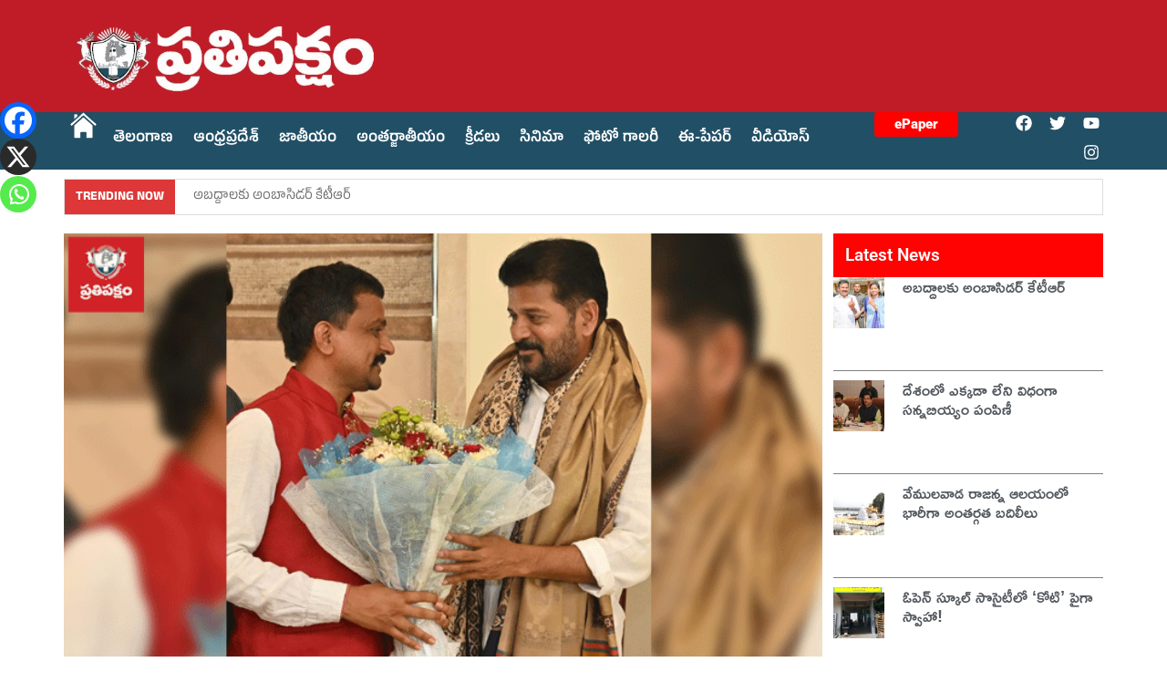

--- FILE ---
content_type: text/html; charset=UTF-8
request_url: https://prathipaksham.in/president-of-tpcc-disabled-muthineni-veeraya-met-with-cm-revanth-reddy/
body_size: 36278
content:
<!doctype html>
<html lang="en-US">
<head><meta charset="UTF-8"><script>if(navigator.userAgent.match(/MSIE|Internet Explorer/i)||navigator.userAgent.match(/Trident\/7\..*?rv:11/i)){var href=document.location.href;if(!href.match(/[?&]nowprocket/)){if(href.indexOf("?")==-1){if(href.indexOf("#")==-1){document.location.href=href+"?nowprocket=1"}else{document.location.href=href.replace("#","?nowprocket=1#")}}else{if(href.indexOf("#")==-1){document.location.href=href+"&nowprocket=1"}else{document.location.href=href.replace("#","&nowprocket=1#")}}}}</script><script>(()=>{class RocketLazyLoadScripts{constructor(){this.v="1.2.6",this.triggerEvents=["keydown","mousedown","mousemove","touchmove","touchstart","touchend","wheel"],this.userEventHandler=this.t.bind(this),this.touchStartHandler=this.i.bind(this),this.touchMoveHandler=this.o.bind(this),this.touchEndHandler=this.h.bind(this),this.clickHandler=this.u.bind(this),this.interceptedClicks=[],this.interceptedClickListeners=[],this.l(this),window.addEventListener("pageshow",(t=>{this.persisted=t.persisted,this.everythingLoaded&&this.m()})),this.CSPIssue=sessionStorage.getItem("rocketCSPIssue"),document.addEventListener("securitypolicyviolation",(t=>{this.CSPIssue||"script-src-elem"!==t.violatedDirective||"data"!==t.blockedURI||(this.CSPIssue=!0,sessionStorage.setItem("rocketCSPIssue",!0))})),document.addEventListener("DOMContentLoaded",(()=>{this.k()})),this.delayedScripts={normal:[],async:[],defer:[]},this.trash=[],this.allJQueries=[]}p(t){document.hidden?t.t():(this.triggerEvents.forEach((e=>window.addEventListener(e,t.userEventHandler,{passive:!0}))),window.addEventListener("touchstart",t.touchStartHandler,{passive:!0}),window.addEventListener("mousedown",t.touchStartHandler),document.addEventListener("visibilitychange",t.userEventHandler))}_(){this.triggerEvents.forEach((t=>window.removeEventListener(t,this.userEventHandler,{passive:!0}))),document.removeEventListener("visibilitychange",this.userEventHandler)}i(t){"HTML"!==t.target.tagName&&(window.addEventListener("touchend",this.touchEndHandler),window.addEventListener("mouseup",this.touchEndHandler),window.addEventListener("touchmove",this.touchMoveHandler,{passive:!0}),window.addEventListener("mousemove",this.touchMoveHandler),t.target.addEventListener("click",this.clickHandler),this.L(t.target,!0),this.S(t.target,"onclick","rocket-onclick"),this.C())}o(t){window.removeEventListener("touchend",this.touchEndHandler),window.removeEventListener("mouseup",this.touchEndHandler),window.removeEventListener("touchmove",this.touchMoveHandler,{passive:!0}),window.removeEventListener("mousemove",this.touchMoveHandler),t.target.removeEventListener("click",this.clickHandler),this.L(t.target,!1),this.S(t.target,"rocket-onclick","onclick"),this.M()}h(){window.removeEventListener("touchend",this.touchEndHandler),window.removeEventListener("mouseup",this.touchEndHandler),window.removeEventListener("touchmove",this.touchMoveHandler,{passive:!0}),window.removeEventListener("mousemove",this.touchMoveHandler)}u(t){t.target.removeEventListener("click",this.clickHandler),this.L(t.target,!1),this.S(t.target,"rocket-onclick","onclick"),this.interceptedClicks.push(t),t.preventDefault(),t.stopPropagation(),t.stopImmediatePropagation(),this.M()}O(){window.removeEventListener("touchstart",this.touchStartHandler,{passive:!0}),window.removeEventListener("mousedown",this.touchStartHandler),this.interceptedClicks.forEach((t=>{t.target.dispatchEvent(new MouseEvent("click",{view:t.view,bubbles:!0,cancelable:!0}))}))}l(t){EventTarget.prototype.addEventListenerWPRocketBase=EventTarget.prototype.addEventListener,EventTarget.prototype.addEventListener=function(e,i,o){"click"!==e||t.windowLoaded||i===t.clickHandler||t.interceptedClickListeners.push({target:this,func:i,options:o}),(this||window).addEventListenerWPRocketBase(e,i,o)}}L(t,e){this.interceptedClickListeners.forEach((i=>{i.target===t&&(e?t.removeEventListener("click",i.func,i.options):t.addEventListener("click",i.func,i.options))})),t.parentNode!==document.documentElement&&this.L(t.parentNode,e)}D(){return new Promise((t=>{this.P?this.M=t:t()}))}C(){this.P=!0}M(){this.P=!1}S(t,e,i){t.hasAttribute&&t.hasAttribute(e)&&(event.target.setAttribute(i,event.target.getAttribute(e)),event.target.removeAttribute(e))}t(){this._(this),"loading"===document.readyState?document.addEventListener("DOMContentLoaded",this.R.bind(this)):this.R()}k(){let t=[];document.querySelectorAll("script[type=rocketlazyloadscript][data-rocket-src]").forEach((e=>{let i=e.getAttribute("data-rocket-src");if(i&&!i.startsWith("data:")){0===i.indexOf("//")&&(i=location.protocol+i);try{const o=new URL(i).origin;o!==location.origin&&t.push({src:o,crossOrigin:e.crossOrigin||"module"===e.getAttribute("data-rocket-type")})}catch(t){}}})),t=[...new Map(t.map((t=>[JSON.stringify(t),t]))).values()],this.T(t,"preconnect")}async R(){this.lastBreath=Date.now(),this.j(this),this.F(this),this.I(),this.W(),this.q(),await this.A(this.delayedScripts.normal),await this.A(this.delayedScripts.defer),await this.A(this.delayedScripts.async);try{await this.U(),await this.H(this),await this.J()}catch(t){console.error(t)}window.dispatchEvent(new Event("rocket-allScriptsLoaded")),this.everythingLoaded=!0,this.D().then((()=>{this.O()})),this.N()}W(){document.querySelectorAll("script[type=rocketlazyloadscript]").forEach((t=>{t.hasAttribute("data-rocket-src")?t.hasAttribute("async")&&!1!==t.async?this.delayedScripts.async.push(t):t.hasAttribute("defer")&&!1!==t.defer||"module"===t.getAttribute("data-rocket-type")?this.delayedScripts.defer.push(t):this.delayedScripts.normal.push(t):this.delayedScripts.normal.push(t)}))}async B(t){if(await this.G(),!0!==t.noModule||!("noModule"in HTMLScriptElement.prototype))return new Promise((e=>{let i;function o(){(i||t).setAttribute("data-rocket-status","executed"),e()}try{if(navigator.userAgent.indexOf("Firefox/")>0||""===navigator.vendor||this.CSPIssue)i=document.createElement("script"),[...t.attributes].forEach((t=>{let e=t.nodeName;"type"!==e&&("data-rocket-type"===e&&(e="type"),"data-rocket-src"===e&&(e="src"),i.setAttribute(e,t.nodeValue))})),t.text&&(i.text=t.text),i.hasAttribute("src")?(i.addEventListener("load",o),i.addEventListener("error",(function(){i.setAttribute("data-rocket-status","failed-network"),e()})),setTimeout((()=>{i.isConnected||e()}),1)):(i.text=t.text,o()),t.parentNode.replaceChild(i,t);else{const i=t.getAttribute("data-rocket-type"),s=t.getAttribute("data-rocket-src");i?(t.type=i,t.removeAttribute("data-rocket-type")):t.removeAttribute("type"),t.addEventListener("load",o),t.addEventListener("error",(i=>{this.CSPIssue&&i.target.src.startsWith("data:")?(console.log("WPRocket: data-uri blocked by CSP -> fallback"),t.removeAttribute("src"),this.B(t).then(e)):(t.setAttribute("data-rocket-status","failed-network"),e())})),s?(t.removeAttribute("data-rocket-src"),t.src=s):t.src="data:text/javascript;base64,"+window.btoa(unescape(encodeURIComponent(t.text)))}}catch(i){t.setAttribute("data-rocket-status","failed-transform"),e()}}));t.setAttribute("data-rocket-status","skipped")}async A(t){const e=t.shift();return e&&e.isConnected?(await this.B(e),this.A(t)):Promise.resolve()}q(){this.T([...this.delayedScripts.normal,...this.delayedScripts.defer,...this.delayedScripts.async],"preload")}T(t,e){var i=document.createDocumentFragment();t.forEach((t=>{const o=t.getAttribute&&t.getAttribute("data-rocket-src")||t.src;if(o&&!o.startsWith("data:")){const s=document.createElement("link");s.href=o,s.rel=e,"preconnect"!==e&&(s.as="script"),t.getAttribute&&"module"===t.getAttribute("data-rocket-type")&&(s.crossOrigin=!0),t.crossOrigin&&(s.crossOrigin=t.crossOrigin),t.integrity&&(s.integrity=t.integrity),i.appendChild(s),this.trash.push(s)}})),document.head.appendChild(i)}j(t){let e={};function i(i,o){return e[o].eventsToRewrite.indexOf(i)>=0&&!t.everythingLoaded?"rocket-"+i:i}function o(t,o){!function(t){e[t]||(e[t]={originalFunctions:{add:t.addEventListener,remove:t.removeEventListener},eventsToRewrite:[]},t.addEventListener=function(){arguments[0]=i(arguments[0],t),e[t].originalFunctions.add.apply(t,arguments)},t.removeEventListener=function(){arguments[0]=i(arguments[0],t),e[t].originalFunctions.remove.apply(t,arguments)})}(t),e[t].eventsToRewrite.push(o)}function s(e,i){let o=e[i];e[i]=null,Object.defineProperty(e,i,{get:()=>o||function(){},set(s){t.everythingLoaded?o=s:e["rocket"+i]=o=s}})}o(document,"DOMContentLoaded"),o(window,"DOMContentLoaded"),o(window,"load"),o(window,"pageshow"),o(document,"readystatechange"),s(document,"onreadystatechange"),s(window,"onload"),s(window,"onpageshow");try{Object.defineProperty(document,"readyState",{get:()=>t.rocketReadyState,set(e){t.rocketReadyState=e},configurable:!0}),document.readyState="loading"}catch(t){console.log("WPRocket DJE readyState conflict, bypassing")}}F(t){let e;function i(e){return t.everythingLoaded?e:e.split(" ").map((t=>"load"===t||0===t.indexOf("load.")?"rocket-jquery-load":t)).join(" ")}function o(o){function s(t){const e=o.fn[t];o.fn[t]=o.fn.init.prototype[t]=function(){return this[0]===window&&("string"==typeof arguments[0]||arguments[0]instanceof String?arguments[0]=i(arguments[0]):"object"==typeof arguments[0]&&Object.keys(arguments[0]).forEach((t=>{const e=arguments[0][t];delete arguments[0][t],arguments[0][i(t)]=e}))),e.apply(this,arguments),this}}o&&o.fn&&!t.allJQueries.includes(o)&&(o.fn.ready=o.fn.init.prototype.ready=function(e){return t.domReadyFired?e.bind(document)(o):document.addEventListener("rocket-DOMContentLoaded",(()=>e.bind(document)(o))),o([])},s("on"),s("one"),t.allJQueries.push(o)),e=o}o(window.jQuery),Object.defineProperty(window,"jQuery",{get:()=>e,set(t){o(t)}})}async H(t){const e=document.querySelector("script[data-webpack]");e&&(await async function(){return new Promise((t=>{e.addEventListener("load",t),e.addEventListener("error",t)}))}(),await t.K(),await t.H(t))}async U(){this.domReadyFired=!0;try{document.readyState="interactive"}catch(t){}await this.G(),document.dispatchEvent(new Event("rocket-readystatechange")),await this.G(),document.rocketonreadystatechange&&document.rocketonreadystatechange(),await this.G(),document.dispatchEvent(new Event("rocket-DOMContentLoaded")),await this.G(),window.dispatchEvent(new Event("rocket-DOMContentLoaded"))}async J(){try{document.readyState="complete"}catch(t){}await this.G(),document.dispatchEvent(new Event("rocket-readystatechange")),await this.G(),document.rocketonreadystatechange&&document.rocketonreadystatechange(),await this.G(),window.dispatchEvent(new Event("rocket-load")),await this.G(),window.rocketonload&&window.rocketonload(),await this.G(),this.allJQueries.forEach((t=>t(window).trigger("rocket-jquery-load"))),await this.G();const t=new Event("rocket-pageshow");t.persisted=this.persisted,window.dispatchEvent(t),await this.G(),window.rocketonpageshow&&window.rocketonpageshow({persisted:this.persisted}),this.windowLoaded=!0}m(){document.onreadystatechange&&document.onreadystatechange(),window.onload&&window.onload(),window.onpageshow&&window.onpageshow({persisted:this.persisted})}I(){const t=new Map;document.write=document.writeln=function(e){const i=document.currentScript;i||console.error("WPRocket unable to document.write this: "+e);const o=document.createRange(),s=i.parentElement;let n=t.get(i);void 0===n&&(n=i.nextSibling,t.set(i,n));const c=document.createDocumentFragment();o.setStart(c,0),c.appendChild(o.createContextualFragment(e)),s.insertBefore(c,n)}}async G(){Date.now()-this.lastBreath>45&&(await this.K(),this.lastBreath=Date.now())}async K(){return document.hidden?new Promise((t=>setTimeout(t))):new Promise((t=>requestAnimationFrame(t)))}N(){this.trash.forEach((t=>t.remove()))}static run(){const t=new RocketLazyLoadScripts;t.p(t)}}RocketLazyLoadScripts.run()})();</script>
	
	<meta name="viewport" content="width=device-width, initial-scale=1">
	<link rel="profile" href="https://gmpg.org/xfn/11">
	<meta name='robots' content='index, follow, max-image-preview:large, max-snippet:-1, max-video-preview:-1' />

	<!-- This site is optimized with the Yoast SEO Premium plugin v23.5 (Yoast SEO v24.4) - https://yoast.com/wordpress/plugins/seo/ -->
	<title>సీఎం రేవంత్​రెడ్డితో ముత్తినేని భేటీ.. - Prathi Paksham</title>
	<link rel="canonical" href="https://prathipaksham.in/president-of-tpcc-disabled-muthineni-veeraya-met-with-cm-revanth-reddy/" />
	<meta property="og:locale" content="en_US" />
	<meta property="og:type" content="article" />
	<meta property="og:title" content="సీఎం రేవంత్​రెడ్డితో ముత్తినేని భేటీ.." />
	<meta property="og:description" content="హైదరాబాద్​, ప్రతిపక్షం స్టేట్​బ్యూరో: టీపీసీసీ వికలాంగుల అధ్యక్షుడు ముత్తినేని వీరయ్య గురువారం సీఎం రేవంత్​రెడ్డి నివాసంలో ఆయనను కలిశారు. ఇటీవల వికలాంగుల కార్పొరేషన్​ చైర్మన్​గా ముత్తినేనిని నియమించాలని నిర్ణయించంతో పాటు పెరిక కుల కార్పొరేషన్​ ఏర్పాటు చేసినందుకు సీఎంకు వీరయ్య కృతజ్ఞతలు తెలిపారు. వికలాంగుల, పెరిక కులస్తులు ప్రభుత్వానికి కాంగ్రెస్​పార్టీకి రుణపడి ఉంటారని, ముందు ముందు పెరికల అభివృద్ధికి మరింతగా చర్యలు తీసుకోవాలని ముత్తయ్య సీఎంను కోరారు. Spread the love" />
	<meta property="og:url" content="https://prathipaksham.in/president-of-tpcc-disabled-muthineni-veeraya-met-with-cm-revanth-reddy/" />
	<meta property="og:site_name" content="Prathi Paksham" />
	<meta property="article:publisher" content="https://www.facebook.com/Prathipaksam07" />
	<meta property="article:published_time" content="2024-03-21T11:17:33+00:00" />
	<meta property="article:modified_time" content="2024-03-21T11:18:08+00:00" />
	<meta property="og:image" content="https://prathipaksham.in/wp-content/uploads/2024/03/muthi-reddy.gif" />
	<meta property="og:image:width" content="700" />
	<meta property="og:image:height" content="400" />
	<meta property="og:image:type" content="image/gif" />
	<meta name="author" content="Editor" />
	<meta name="twitter:card" content="summary_large_image" />
	<meta name="twitter:creator" content="@prathipaksham07" />
	<meta name="twitter:site" content="@prathipaksham07" />
	<meta name="twitter:label1" content="Written by" />
	<meta name="twitter:data1" content="Editor" />
	<meta name="twitter:label2" content="Est. reading time" />
	<meta name="twitter:data2" content="1 minute" />
	<script type="application/ld+json" class="yoast-schema-graph">{"@context":"https://schema.org","@graph":[{"@type":"Article","@id":"https://prathipaksham.in/president-of-tpcc-disabled-muthineni-veeraya-met-with-cm-revanth-reddy/#article","isPartOf":{"@id":"https://prathipaksham.in/president-of-tpcc-disabled-muthineni-veeraya-met-with-cm-revanth-reddy/"},"author":{"name":"Editor","@id":"https://prathipaksham.in/#/schema/person/91efa4e57728324da41e79984a1d5b82"},"headline":"సీఎం రేవంత్​రెడ్డితో ముత్తినేని భేటీ..","datePublished":"2024-03-21T11:17:33+00:00","dateModified":"2024-03-21T11:18:08+00:00","mainEntityOfPage":{"@id":"https://prathipaksham.in/president-of-tpcc-disabled-muthineni-veeraya-met-with-cm-revanth-reddy/"},"wordCount":0,"commentCount":0,"publisher":{"@id":"https://prathipaksham.in/#organization"},"image":{"@id":"https://prathipaksham.in/president-of-tpcc-disabled-muthineni-veeraya-met-with-cm-revanth-reddy/#primaryimage"},"thumbnailUrl":"https://prathipaksham.in/wp-content/uploads/2024/03/muthi-reddy.gif","keywords":["CM Revanth Reddy","Muthineni Veeraya"],"articleSection":["తెలంగాణ","ప్రధాన వార్తలు"],"inLanguage":"en-US","potentialAction":[{"@type":"CommentAction","name":"Comment","target":["https://prathipaksham.in/president-of-tpcc-disabled-muthineni-veeraya-met-with-cm-revanth-reddy/#respond"]}]},{"@type":"WebPage","@id":"https://prathipaksham.in/president-of-tpcc-disabled-muthineni-veeraya-met-with-cm-revanth-reddy/","url":"https://prathipaksham.in/president-of-tpcc-disabled-muthineni-veeraya-met-with-cm-revanth-reddy/","name":"సీఎం రేవంత్​రెడ్డితో ముత్తినేని భేటీ.. - Prathi Paksham","isPartOf":{"@id":"https://prathipaksham.in/#website"},"primaryImageOfPage":{"@id":"https://prathipaksham.in/president-of-tpcc-disabled-muthineni-veeraya-met-with-cm-revanth-reddy/#primaryimage"},"image":{"@id":"https://prathipaksham.in/president-of-tpcc-disabled-muthineni-veeraya-met-with-cm-revanth-reddy/#primaryimage"},"thumbnailUrl":"https://prathipaksham.in/wp-content/uploads/2024/03/muthi-reddy.gif","datePublished":"2024-03-21T11:17:33+00:00","dateModified":"2024-03-21T11:18:08+00:00","breadcrumb":{"@id":"https://prathipaksham.in/president-of-tpcc-disabled-muthineni-veeraya-met-with-cm-revanth-reddy/#breadcrumb"},"inLanguage":"en-US","potentialAction":[{"@type":"ReadAction","target":["https://prathipaksham.in/president-of-tpcc-disabled-muthineni-veeraya-met-with-cm-revanth-reddy/"]}]},{"@type":"ImageObject","inLanguage":"en-US","@id":"https://prathipaksham.in/president-of-tpcc-disabled-muthineni-veeraya-met-with-cm-revanth-reddy/#primaryimage","url":"https://prathipaksham.in/wp-content/uploads/2024/03/muthi-reddy.gif","contentUrl":"https://prathipaksham.in/wp-content/uploads/2024/03/muthi-reddy.gif","width":700,"height":400},{"@type":"BreadcrumbList","@id":"https://prathipaksham.in/president-of-tpcc-disabled-muthineni-veeraya-met-with-cm-revanth-reddy/#breadcrumb","itemListElement":[{"@type":"ListItem","position":1,"name":"Home","item":"https://prathipaksham.in/"},{"@type":"ListItem","position":2,"name":"సీఎం రేవంత్​రెడ్డితో ముత్తినేని భేటీ.."}]},{"@type":"WebSite","@id":"https://prathipaksham.in/#website","url":"https://prathipaksham.in/","name":"Prathi Paksham","description":"","publisher":{"@id":"https://prathipaksham.in/#organization"},"potentialAction":[{"@type":"SearchAction","target":{"@type":"EntryPoint","urlTemplate":"https://prathipaksham.in/?s={search_term_string}"},"query-input":{"@type":"PropertyValueSpecification","valueRequired":true,"valueName":"search_term_string"}}],"inLanguage":"en-US"},{"@type":"Organization","@id":"https://prathipaksham.in/#organization","name":"Prathi Paksham","url":"https://prathipaksham.in/","logo":{"@type":"ImageObject","inLanguage":"en-US","@id":"https://prathipaksham.in/#/schema/logo/image/","url":"https://prathipaksham.in/wp-content/uploads/2024/01/WhatsApp-Image-2024-01-01-at-11.29.52_b3d655e5.jpg","contentUrl":"https://prathipaksham.in/wp-content/uploads/2024/01/WhatsApp-Image-2024-01-01-at-11.29.52_b3d655e5.jpg","width":1200,"height":363,"caption":"Prathi Paksham"},"image":{"@id":"https://prathipaksham.in/#/schema/logo/image/"},"sameAs":["https://www.facebook.com/Prathipaksam07","https://x.com/prathipaksham07","https://www.instagram.com/prathipaksham07/"]},{"@type":"Person","@id":"https://prathipaksham.in/#/schema/person/91efa4e57728324da41e79984a1d5b82","name":"Editor","image":{"@type":"ImageObject","inLanguage":"en-US","@id":"https://prathipaksham.in/#/schema/person/image/","url":"https://secure.gravatar.com/avatar/6064cbcc3b5e62e488b929f9e84b236ca7afba4a19639f84889f36e6433cfad9?s=96&d=mm&r=g","contentUrl":"https://secure.gravatar.com/avatar/6064cbcc3b5e62e488b929f9e84b236ca7afba4a19639f84889f36e6433cfad9?s=96&d=mm&r=g","caption":"Editor"},"url":"https://prathipaksham.in/author/editor/"}]}</script>
	<!-- / Yoast SEO Premium plugin. -->


<link rel='dns-prefetch' href='//www.googletagmanager.com' />
<link rel='dns-prefetch' href='//pagead2.googlesyndication.com' />
<link rel="alternate" type="application/rss+xml" title="Prathi Paksham &raquo; Feed" href="https://prathipaksham.in/feed/" />
<link rel="alternate" type="application/rss+xml" title="Prathi Paksham &raquo; Comments Feed" href="https://prathipaksham.in/comments/feed/" />
<link rel="alternate" type="application/rss+xml" title="Prathi Paksham &raquo; సీఎం రేవంత్​రెడ్డితో ముత్తినేని భేటీ.. Comments Feed" href="https://prathipaksham.in/president-of-tpcc-disabled-muthineni-veeraya-met-with-cm-revanth-reddy/feed/" />
<link rel="alternate" title="oEmbed (JSON)" type="application/json+oembed" href="https://prathipaksham.in/wp-json/oembed/1.0/embed?url=https%3A%2F%2Fprathipaksham.in%2Fpresident-of-tpcc-disabled-muthineni-veeraya-met-with-cm-revanth-reddy%2F" />
<link rel="alternate" title="oEmbed (XML)" type="text/xml+oembed" href="https://prathipaksham.in/wp-json/oembed/1.0/embed?url=https%3A%2F%2Fprathipaksham.in%2Fpresident-of-tpcc-disabled-muthineni-veeraya-met-with-cm-revanth-reddy%2F&#038;format=xml" />
<style id='wp-img-auto-sizes-contain-inline-css'>
img:is([sizes=auto i],[sizes^="auto," i]){contain-intrinsic-size:3000px 1500px}
/*# sourceURL=wp-img-auto-sizes-contain-inline-css */
</style>
<link rel='stylesheet' id='anwp-pg-styles-css' href='https://prathipaksham.in/wp-content/plugins/anwp-post-grid-for-elementor/public/css/styles.min.css?ver=1.3.3' media='all' />
<style id='wp-emoji-styles-inline-css'>

	img.wp-smiley, img.emoji {
		display: inline !important;
		border: none !important;
		box-shadow: none !important;
		height: 1em !important;
		width: 1em !important;
		margin: 0 0.07em !important;
		vertical-align: -0.1em !important;
		background: none !important;
		padding: 0 !important;
	}
/*# sourceURL=wp-emoji-styles-inline-css */
</style>
<link rel='stylesheet' id='wp-block-library-css' href='https://prathipaksham.in/wp-includes/css/dist/block-library/style.min.css?ver=6.9' media='all' />
<style id='global-styles-inline-css'>
:root{--wp--preset--aspect-ratio--square: 1;--wp--preset--aspect-ratio--4-3: 4/3;--wp--preset--aspect-ratio--3-4: 3/4;--wp--preset--aspect-ratio--3-2: 3/2;--wp--preset--aspect-ratio--2-3: 2/3;--wp--preset--aspect-ratio--16-9: 16/9;--wp--preset--aspect-ratio--9-16: 9/16;--wp--preset--color--black: #000000;--wp--preset--color--cyan-bluish-gray: #abb8c3;--wp--preset--color--white: #ffffff;--wp--preset--color--pale-pink: #f78da7;--wp--preset--color--vivid-red: #cf2e2e;--wp--preset--color--luminous-vivid-orange: #ff6900;--wp--preset--color--luminous-vivid-amber: #fcb900;--wp--preset--color--light-green-cyan: #7bdcb5;--wp--preset--color--vivid-green-cyan: #00d084;--wp--preset--color--pale-cyan-blue: #8ed1fc;--wp--preset--color--vivid-cyan-blue: #0693e3;--wp--preset--color--vivid-purple: #9b51e0;--wp--preset--gradient--vivid-cyan-blue-to-vivid-purple: linear-gradient(135deg,rgb(6,147,227) 0%,rgb(155,81,224) 100%);--wp--preset--gradient--light-green-cyan-to-vivid-green-cyan: linear-gradient(135deg,rgb(122,220,180) 0%,rgb(0,208,130) 100%);--wp--preset--gradient--luminous-vivid-amber-to-luminous-vivid-orange: linear-gradient(135deg,rgb(252,185,0) 0%,rgb(255,105,0) 100%);--wp--preset--gradient--luminous-vivid-orange-to-vivid-red: linear-gradient(135deg,rgb(255,105,0) 0%,rgb(207,46,46) 100%);--wp--preset--gradient--very-light-gray-to-cyan-bluish-gray: linear-gradient(135deg,rgb(238,238,238) 0%,rgb(169,184,195) 100%);--wp--preset--gradient--cool-to-warm-spectrum: linear-gradient(135deg,rgb(74,234,220) 0%,rgb(151,120,209) 20%,rgb(207,42,186) 40%,rgb(238,44,130) 60%,rgb(251,105,98) 80%,rgb(254,248,76) 100%);--wp--preset--gradient--blush-light-purple: linear-gradient(135deg,rgb(255,206,236) 0%,rgb(152,150,240) 100%);--wp--preset--gradient--blush-bordeaux: linear-gradient(135deg,rgb(254,205,165) 0%,rgb(254,45,45) 50%,rgb(107,0,62) 100%);--wp--preset--gradient--luminous-dusk: linear-gradient(135deg,rgb(255,203,112) 0%,rgb(199,81,192) 50%,rgb(65,88,208) 100%);--wp--preset--gradient--pale-ocean: linear-gradient(135deg,rgb(255,245,203) 0%,rgb(182,227,212) 50%,rgb(51,167,181) 100%);--wp--preset--gradient--electric-grass: linear-gradient(135deg,rgb(202,248,128) 0%,rgb(113,206,126) 100%);--wp--preset--gradient--midnight: linear-gradient(135deg,rgb(2,3,129) 0%,rgb(40,116,252) 100%);--wp--preset--font-size--small: 13px;--wp--preset--font-size--medium: 20px;--wp--preset--font-size--large: 36px;--wp--preset--font-size--x-large: 42px;--wp--preset--spacing--20: 0.44rem;--wp--preset--spacing--30: 0.67rem;--wp--preset--spacing--40: 1rem;--wp--preset--spacing--50: 1.5rem;--wp--preset--spacing--60: 2.25rem;--wp--preset--spacing--70: 3.38rem;--wp--preset--spacing--80: 5.06rem;--wp--preset--shadow--natural: 6px 6px 9px rgba(0, 0, 0, 0.2);--wp--preset--shadow--deep: 12px 12px 50px rgba(0, 0, 0, 0.4);--wp--preset--shadow--sharp: 6px 6px 0px rgba(0, 0, 0, 0.2);--wp--preset--shadow--outlined: 6px 6px 0px -3px rgb(255, 255, 255), 6px 6px rgb(0, 0, 0);--wp--preset--shadow--crisp: 6px 6px 0px rgb(0, 0, 0);}:root { --wp--style--global--content-size: 800px;--wp--style--global--wide-size: 1200px; }:where(body) { margin: 0; }.wp-site-blocks > .alignleft { float: left; margin-right: 2em; }.wp-site-blocks > .alignright { float: right; margin-left: 2em; }.wp-site-blocks > .aligncenter { justify-content: center; margin-left: auto; margin-right: auto; }:where(.wp-site-blocks) > * { margin-block-start: 24px; margin-block-end: 0; }:where(.wp-site-blocks) > :first-child { margin-block-start: 0; }:where(.wp-site-blocks) > :last-child { margin-block-end: 0; }:root { --wp--style--block-gap: 24px; }:root :where(.is-layout-flow) > :first-child{margin-block-start: 0;}:root :where(.is-layout-flow) > :last-child{margin-block-end: 0;}:root :where(.is-layout-flow) > *{margin-block-start: 24px;margin-block-end: 0;}:root :where(.is-layout-constrained) > :first-child{margin-block-start: 0;}:root :where(.is-layout-constrained) > :last-child{margin-block-end: 0;}:root :where(.is-layout-constrained) > *{margin-block-start: 24px;margin-block-end: 0;}:root :where(.is-layout-flex){gap: 24px;}:root :where(.is-layout-grid){gap: 24px;}.is-layout-flow > .alignleft{float: left;margin-inline-start: 0;margin-inline-end: 2em;}.is-layout-flow > .alignright{float: right;margin-inline-start: 2em;margin-inline-end: 0;}.is-layout-flow > .aligncenter{margin-left: auto !important;margin-right: auto !important;}.is-layout-constrained > .alignleft{float: left;margin-inline-start: 0;margin-inline-end: 2em;}.is-layout-constrained > .alignright{float: right;margin-inline-start: 2em;margin-inline-end: 0;}.is-layout-constrained > .aligncenter{margin-left: auto !important;margin-right: auto !important;}.is-layout-constrained > :where(:not(.alignleft):not(.alignright):not(.alignfull)){max-width: var(--wp--style--global--content-size);margin-left: auto !important;margin-right: auto !important;}.is-layout-constrained > .alignwide{max-width: var(--wp--style--global--wide-size);}body .is-layout-flex{display: flex;}.is-layout-flex{flex-wrap: wrap;align-items: center;}.is-layout-flex > :is(*, div){margin: 0;}body .is-layout-grid{display: grid;}.is-layout-grid > :is(*, div){margin: 0;}body{padding-top: 0px;padding-right: 0px;padding-bottom: 0px;padding-left: 0px;}a:where(:not(.wp-element-button)){text-decoration: underline;}:root :where(.wp-element-button, .wp-block-button__link){background-color: #32373c;border-width: 0;color: #fff;font-family: inherit;font-size: inherit;font-style: inherit;font-weight: inherit;letter-spacing: inherit;line-height: inherit;padding-top: calc(0.667em + 2px);padding-right: calc(1.333em + 2px);padding-bottom: calc(0.667em + 2px);padding-left: calc(1.333em + 2px);text-decoration: none;text-transform: inherit;}.has-black-color{color: var(--wp--preset--color--black) !important;}.has-cyan-bluish-gray-color{color: var(--wp--preset--color--cyan-bluish-gray) !important;}.has-white-color{color: var(--wp--preset--color--white) !important;}.has-pale-pink-color{color: var(--wp--preset--color--pale-pink) !important;}.has-vivid-red-color{color: var(--wp--preset--color--vivid-red) !important;}.has-luminous-vivid-orange-color{color: var(--wp--preset--color--luminous-vivid-orange) !important;}.has-luminous-vivid-amber-color{color: var(--wp--preset--color--luminous-vivid-amber) !important;}.has-light-green-cyan-color{color: var(--wp--preset--color--light-green-cyan) !important;}.has-vivid-green-cyan-color{color: var(--wp--preset--color--vivid-green-cyan) !important;}.has-pale-cyan-blue-color{color: var(--wp--preset--color--pale-cyan-blue) !important;}.has-vivid-cyan-blue-color{color: var(--wp--preset--color--vivid-cyan-blue) !important;}.has-vivid-purple-color{color: var(--wp--preset--color--vivid-purple) !important;}.has-black-background-color{background-color: var(--wp--preset--color--black) !important;}.has-cyan-bluish-gray-background-color{background-color: var(--wp--preset--color--cyan-bluish-gray) !important;}.has-white-background-color{background-color: var(--wp--preset--color--white) !important;}.has-pale-pink-background-color{background-color: var(--wp--preset--color--pale-pink) !important;}.has-vivid-red-background-color{background-color: var(--wp--preset--color--vivid-red) !important;}.has-luminous-vivid-orange-background-color{background-color: var(--wp--preset--color--luminous-vivid-orange) !important;}.has-luminous-vivid-amber-background-color{background-color: var(--wp--preset--color--luminous-vivid-amber) !important;}.has-light-green-cyan-background-color{background-color: var(--wp--preset--color--light-green-cyan) !important;}.has-vivid-green-cyan-background-color{background-color: var(--wp--preset--color--vivid-green-cyan) !important;}.has-pale-cyan-blue-background-color{background-color: var(--wp--preset--color--pale-cyan-blue) !important;}.has-vivid-cyan-blue-background-color{background-color: var(--wp--preset--color--vivid-cyan-blue) !important;}.has-vivid-purple-background-color{background-color: var(--wp--preset--color--vivid-purple) !important;}.has-black-border-color{border-color: var(--wp--preset--color--black) !important;}.has-cyan-bluish-gray-border-color{border-color: var(--wp--preset--color--cyan-bluish-gray) !important;}.has-white-border-color{border-color: var(--wp--preset--color--white) !important;}.has-pale-pink-border-color{border-color: var(--wp--preset--color--pale-pink) !important;}.has-vivid-red-border-color{border-color: var(--wp--preset--color--vivid-red) !important;}.has-luminous-vivid-orange-border-color{border-color: var(--wp--preset--color--luminous-vivid-orange) !important;}.has-luminous-vivid-amber-border-color{border-color: var(--wp--preset--color--luminous-vivid-amber) !important;}.has-light-green-cyan-border-color{border-color: var(--wp--preset--color--light-green-cyan) !important;}.has-vivid-green-cyan-border-color{border-color: var(--wp--preset--color--vivid-green-cyan) !important;}.has-pale-cyan-blue-border-color{border-color: var(--wp--preset--color--pale-cyan-blue) !important;}.has-vivid-cyan-blue-border-color{border-color: var(--wp--preset--color--vivid-cyan-blue) !important;}.has-vivid-purple-border-color{border-color: var(--wp--preset--color--vivid-purple) !important;}.has-vivid-cyan-blue-to-vivid-purple-gradient-background{background: var(--wp--preset--gradient--vivid-cyan-blue-to-vivid-purple) !important;}.has-light-green-cyan-to-vivid-green-cyan-gradient-background{background: var(--wp--preset--gradient--light-green-cyan-to-vivid-green-cyan) !important;}.has-luminous-vivid-amber-to-luminous-vivid-orange-gradient-background{background: var(--wp--preset--gradient--luminous-vivid-amber-to-luminous-vivid-orange) !important;}.has-luminous-vivid-orange-to-vivid-red-gradient-background{background: var(--wp--preset--gradient--luminous-vivid-orange-to-vivid-red) !important;}.has-very-light-gray-to-cyan-bluish-gray-gradient-background{background: var(--wp--preset--gradient--very-light-gray-to-cyan-bluish-gray) !important;}.has-cool-to-warm-spectrum-gradient-background{background: var(--wp--preset--gradient--cool-to-warm-spectrum) !important;}.has-blush-light-purple-gradient-background{background: var(--wp--preset--gradient--blush-light-purple) !important;}.has-blush-bordeaux-gradient-background{background: var(--wp--preset--gradient--blush-bordeaux) !important;}.has-luminous-dusk-gradient-background{background: var(--wp--preset--gradient--luminous-dusk) !important;}.has-pale-ocean-gradient-background{background: var(--wp--preset--gradient--pale-ocean) !important;}.has-electric-grass-gradient-background{background: var(--wp--preset--gradient--electric-grass) !important;}.has-midnight-gradient-background{background: var(--wp--preset--gradient--midnight) !important;}.has-small-font-size{font-size: var(--wp--preset--font-size--small) !important;}.has-medium-font-size{font-size: var(--wp--preset--font-size--medium) !important;}.has-large-font-size{font-size: var(--wp--preset--font-size--large) !important;}.has-x-large-font-size{font-size: var(--wp--preset--font-size--x-large) !important;}
/*# sourceURL=global-styles-inline-css */
</style>

<link data-minify="1" rel='stylesheet' id='inf-font-awesome-css' href='https://prathipaksham.in/wp-content/cache/min/1/wp-content/plugins/post-slider-and-carousel/assets/css/font-awesome.min.css?ver=1757764599' media='all' />
<link rel='stylesheet' id='owl-carousel-css' href='https://prathipaksham.in/wp-content/cache/background-css/prathipaksham.in/wp-content/plugins/post-slider-and-carousel/assets/css/owl.carousel.min.css?ver=3.5.1&wpr_t=1769066228' media='all' />
<link rel='stylesheet' id='psacp-public-style-css' href='https://prathipaksham.in/wp-content/cache/background-css/prathipaksham.in/wp-content/plugins/post-slider-and-carousel/assets/css/psacp-public.min.css?ver=3.5.1&wpr_t=1769066228' media='all' />
<link data-minify="1" rel='stylesheet' id='t4bnewsticker-css' href='https://prathipaksham.in/wp-content/cache/background-css/prathipaksham.in/wp-content/cache/min/1/wp-content/plugins/t4b-news-ticker/assets/css/t4bnewsticker.css?ver=1727692477&wpr_t=1769066228' media='all' />
<link data-minify="1" rel='stylesheet' id='hello-elementor-css' href='https://prathipaksham.in/wp-content/cache/min/1/wp-content/themes/hello-elementor/assets/css/reset.css?ver=1749431172' media='all' />
<link data-minify="1" rel='stylesheet' id='hello-elementor-theme-style-css' href='https://prathipaksham.in/wp-content/cache/min/1/wp-content/themes/hello-elementor/assets/css/theme.css?ver=1749431172' media='all' />
<link data-minify="1" rel='stylesheet' id='hello-elementor-header-footer-css' href='https://prathipaksham.in/wp-content/cache/min/1/wp-content/themes/hello-elementor/assets/css/header-footer.css?ver=1749431172' media='all' />
<link rel='stylesheet' id='elementor-frontend-css' href='https://prathipaksham.in/wp-content/plugins/elementor/assets/css/frontend.min.css?ver=3.31.5' media='all' />
<style id='elementor-frontend-inline-css'>
.elementor-kit-7{--e-global-color-primary:#6EC1E4;--e-global-color-secondary:#54595F;--e-global-color-text:#7A7A7A;--e-global-color-accent:#61CE70;--e-global-typography-primary-font-family:"Roboto";--e-global-typography-primary-font-weight:600;--e-global-typography-secondary-font-family:"Roboto Slab";--e-global-typography-secondary-font-weight:400;--e-global-typography-text-font-family:"Roboto";--e-global-typography-text-font-weight:400;--e-global-typography-accent-font-family:"Roboto";--e-global-typography-accent-font-weight:500;font-family:"Anek Telugu", Sans-serif;}.elementor-kit-7 e-page-transition{background-color:#FFBC7D;}.elementor-kit-7 a{font-family:"Anek Telugu", Sans-serif;}.elementor-kit-7 h1{font-family:"Anek Telugu", Sans-serif;}.elementor-kit-7 h2{font-family:"Anek Telugu", Sans-serif;}.elementor-kit-7 h3{font-family:"Anek Telugu", Sans-serif;}.elementor-kit-7 h5{font-family:"Anek Telugu", Sans-serif;}.elementor-kit-7 h6{font-family:"Anek Telugu", Sans-serif;}.elementor-section.elementor-section-boxed > .elementor-container{max-width:1140px;}.e-con{--container-max-width:1140px;}.elementor-widget:not(:last-child){margin-block-end:20px;}.elementor-element{--widgets-spacing:20px 20px;--widgets-spacing-row:20px;--widgets-spacing-column:20px;}{}h1.entry-title{display:var(--page-title-display);}.site-header .site-branding{flex-direction:column;align-items:stretch;}.site-header{padding-inline-end:0px;padding-inline-start:0px;}.site-footer .site-branding{flex-direction:column;align-items:stretch;}@media(max-width:1024px){.elementor-section.elementor-section-boxed > .elementor-container{max-width:1024px;}.e-con{--container-max-width:1024px;}}@media(max-width:767px){.elementor-section.elementor-section-boxed > .elementor-container{max-width:767px;}.e-con{--container-max-width:767px;}}/* Start custom CSS */a{
    color: black;
}/* End custom CSS */
.elementor-45 .elementor-element.elementor-element-4719812{--display:flex;--flex-direction:row;--container-widget-width:initial;--container-widget-height:100%;--container-widget-flex-grow:1;--container-widget-align-self:stretch;--flex-wrap-mobile:wrap;--gap:0px 0px;--row-gap:0px;--column-gap:0px;--margin-top:0px;--margin-bottom:0px;--margin-left:0px;--margin-right:0px;--padding-top:6px;--padding-bottom:6px;--padding-left:0px;--padding-right:0px;}.elementor-45 .elementor-element.elementor-element-4719812:not(.elementor-motion-effects-element-type-background), .elementor-45 .elementor-element.elementor-element-4719812 > .elementor-motion-effects-container > .elementor-motion-effects-layer{background-color:#C01C28;}.elementor-45 .elementor-element.elementor-element-6496611{--display:flex;--flex-direction:column;--container-widget-width:100%;--container-widget-height:initial;--container-widget-flex-grow:0;--container-widget-align-self:initial;--flex-wrap-mobile:wrap;--justify-content:center;--gap:0px 0px;--row-gap:0px;--column-gap:0px;--margin-top:0px;--margin-bottom:0px;--margin-left:0px;--margin-right:0px;--padding-top:0px;--padding-bottom:0px;--padding-left:0px;--padding-right:0px;}.elementor-45 .elementor-element.elementor-element-6496611.e-con{--flex-grow:0;--flex-shrink:0;}.elementor-widget-image .widget-image-caption{color:var( --e-global-color-text );font-family:var( --e-global-typography-text-font-family ), Sans-serif;font-weight:var( --e-global-typography-text-font-weight );}.elementor-45 .elementor-element.elementor-element-3787373{text-align:left;}.elementor-45 .elementor-element.elementor-element-ac35522{--display:flex;--flex-direction:row;--container-widget-width:initial;--container-widget-height:100%;--container-widget-flex-grow:1;--container-widget-align-self:stretch;--flex-wrap-mobile:wrap;--gap:0px 0px;--row-gap:0px;--column-gap:0px;--margin-top:0px;--margin-bottom:0px;--margin-left:0px;--margin-right:0px;--padding-top:0px;--padding-bottom:0px;--padding-left:0px;--padding-right:0px;}.elementor-45 .elementor-element.elementor-element-ac35522:not(.elementor-motion-effects-element-type-background), .elementor-45 .elementor-element.elementor-element-ac35522 > .elementor-motion-effects-container > .elementor-motion-effects-layer{background-color:#214F66;}.elementor-45 .elementor-element.elementor-element-46a0a6f{--display:flex;--flex-direction:column;--container-widget-width:100%;--container-widget-height:initial;--container-widget-flex-grow:0;--container-widget-align-self:initial;--flex-wrap-mobile:wrap;--justify-content:center;--gap:0px 0px;--row-gap:0px;--column-gap:0px;--padding-top:0px;--padding-bottom:0px;--padding-left:0px;--padding-right:0px;}.elementor-45 .elementor-element.elementor-element-46a0a6f.e-con{--flex-grow:0;--flex-shrink:0;}.elementor-45 .elementor-element.elementor-element-a0c18a5 img{width:68%;}.elementor-45 .elementor-element.elementor-element-2b748f2{--display:flex;--flex-direction:column;--container-widget-width:100%;--container-widget-height:initial;--container-widget-flex-grow:0;--container-widget-align-self:initial;--flex-wrap-mobile:wrap;--gap:0px 0px;--row-gap:0px;--column-gap:0px;--padding-top:7px;--padding-bottom:0px;--padding-left:0px;--padding-right:0px;}.elementor-45 .elementor-element.elementor-element-2b748f2.e-con{--flex-grow:0;--flex-shrink:0;}.elementor-widget-nav-menu .elementor-nav-menu .elementor-item{font-family:var( --e-global-typography-primary-font-family ), Sans-serif;font-weight:var( --e-global-typography-primary-font-weight );}.elementor-widget-nav-menu .elementor-nav-menu--main .elementor-item{color:var( --e-global-color-text );fill:var( --e-global-color-text );}.elementor-widget-nav-menu .elementor-nav-menu--main .elementor-item:hover,
					.elementor-widget-nav-menu .elementor-nav-menu--main .elementor-item.elementor-item-active,
					.elementor-widget-nav-menu .elementor-nav-menu--main .elementor-item.highlighted,
					.elementor-widget-nav-menu .elementor-nav-menu--main .elementor-item:focus{color:var( --e-global-color-accent );fill:var( --e-global-color-accent );}.elementor-widget-nav-menu .elementor-nav-menu--main:not(.e--pointer-framed) .elementor-item:before,
					.elementor-widget-nav-menu .elementor-nav-menu--main:not(.e--pointer-framed) .elementor-item:after{background-color:var( --e-global-color-accent );}.elementor-widget-nav-menu .e--pointer-framed .elementor-item:before,
					.elementor-widget-nav-menu .e--pointer-framed .elementor-item:after{border-color:var( --e-global-color-accent );}.elementor-widget-nav-menu{--e-nav-menu-divider-color:var( --e-global-color-text );}.elementor-widget-nav-menu .elementor-nav-menu--dropdown .elementor-item, .elementor-widget-nav-menu .elementor-nav-menu--dropdown  .elementor-sub-item{font-family:var( --e-global-typography-accent-font-family ), Sans-serif;font-weight:var( --e-global-typography-accent-font-weight );}.elementor-45 .elementor-element.elementor-element-634999a .elementor-menu-toggle{margin:0 auto;background-color:#7C7C7C;}.elementor-45 .elementor-element.elementor-element-634999a .elementor-nav-menu .elementor-item{font-family:"Anek Telugu", Sans-serif;font-weight:600;}.elementor-45 .elementor-element.elementor-element-634999a .elementor-nav-menu--main .elementor-item{color:#FFFFFF;fill:#FFFFFF;padding-left:11px;padding-right:11px;}.elementor-45 .elementor-element.elementor-element-634999a .elementor-nav-menu--main .elementor-item:hover,
					.elementor-45 .elementor-element.elementor-element-634999a .elementor-nav-menu--main .elementor-item.elementor-item-active,
					.elementor-45 .elementor-element.elementor-element-634999a .elementor-nav-menu--main .elementor-item.highlighted,
					.elementor-45 .elementor-element.elementor-element-634999a .elementor-nav-menu--main .elementor-item:focus{color:#EDFD3B;fill:#EDFD3B;}.elementor-45 .elementor-element.elementor-element-634999a .elementor-nav-menu--main .elementor-item.elementor-item-active{color:#FFFFFF;}.elementor-45 .elementor-element.elementor-element-634999a div.elementor-menu-toggle{color:#FFFFFF;}.elementor-45 .elementor-element.elementor-element-634999a div.elementor-menu-toggle svg{fill:#FFFFFF;}.elementor-45 .elementor-element.elementor-element-96018c2{--display:flex;--flex-direction:column;--container-widget-width:100%;--container-widget-height:initial;--container-widget-flex-grow:0;--container-widget-align-self:initial;--flex-wrap-mobile:wrap;--justify-content:center;--gap:0px 0px;--row-gap:0px;--column-gap:0px;--padding-top:0px;--padding-bottom:0px;--padding-left:0px;--padding-right:0px;}.elementor-widget-button .elementor-button{background-color:var( --e-global-color-accent );font-family:var( --e-global-typography-accent-font-family ), Sans-serif;font-weight:var( --e-global-typography-accent-font-weight );}.elementor-45 .elementor-element.elementor-element-3864303 .elementor-button{background-color:#FF0000;font-family:"Roboto", Sans-serif;font-weight:900;fill:#FFFFFF;color:#FFFFFF;padding:6px 022px 6px 22px;}.elementor-45 .elementor-element.elementor-element-f38f053{--display:flex;--flex-direction:column;--container-widget-width:100%;--container-widget-height:initial;--container-widget-flex-grow:0;--container-widget-align-self:initial;--flex-wrap-mobile:wrap;--justify-content:center;--gap:0px 0px;--row-gap:0px;--column-gap:0px;--padding-top:0px;--padding-bottom:0px;--padding-left:0px;--padding-right:0px;}.elementor-45 .elementor-element.elementor-element-769856f{--grid-template-columns:repeat(0, auto);--icon-size:18px;--grid-column-gap:8px;--grid-row-gap:0px;}.elementor-45 .elementor-element.elementor-element-769856f .elementor-widget-container{text-align:right;}.elementor-45 .elementor-element.elementor-element-769856f .elementor-social-icon{background-color:#214F66;--icon-padding:0.2em;}.elementor-45 .elementor-element.elementor-element-0a0d939{--display:flex;}.elementor-theme-builder-content-area{height:400px;}.elementor-location-header:before, .elementor-location-footer:before{content:"";display:table;clear:both;}@media(max-width:767px){.elementor-45 .elementor-element.elementor-element-3787373{text-align:center;}.elementor-45 .elementor-element.elementor-element-ac35522{--padding-top:4px;--padding-bottom:4px;--padding-left:4px;--padding-right:4px;}.elementor-45 .elementor-element.elementor-element-46a0a6f{--width:16%;--margin-top:0px;--margin-bottom:0px;--margin-left:0px;--margin-right:0px;--padding-top:0px;--padding-bottom:0px;--padding-left:0px;--padding-right:0px;}.elementor-45 .elementor-element.elementor-element-a0c18a5 img{width:60%;}.elementor-45 .elementor-element.elementor-element-2b748f2{--width:24%;--margin-top:0px;--margin-bottom:0px;--margin-left:0px;--margin-right:0px;--padding-top:0px;--padding-bottom:0px;--padding-left:0px;--padding-right:0px;}.elementor-45 .elementor-element.elementor-element-634999a > .elementor-widget-container{margin:2px 0px 2px 0px;padding:0px 0px 0px 0px;}.elementor-45 .elementor-element.elementor-element-634999a .elementor-nav-menu--main .elementor-item{padding-left:1px;padding-right:1px;}.elementor-45 .elementor-element.elementor-element-634999a{--nav-menu-icon-size:19px;}.elementor-45 .elementor-element.elementor-element-634999a .elementor-menu-toggle{border-width:1px;border-radius:3px;}.elementor-45 .elementor-element.elementor-element-96018c2{--width:33%;--margin-top:0px;--margin-bottom:0px;--margin-left:0px;--margin-right:0px;--padding-top:0px;--padding-bottom:0px;--padding-left:0px;--padding-right:0px;}.elementor-45 .elementor-element.elementor-element-f38f053{--width:26%;--margin-top:0px;--margin-bottom:0px;--margin-left:0px;--margin-right:0px;--padding-top:0px;--padding-bottom:0px;--padding-left:0px;--padding-right:0px;}.elementor-45 .elementor-element.elementor-element-769856f .elementor-widget-container{text-align:center;}.elementor-45 .elementor-element.elementor-element-769856f{--icon-size:18px;--grid-column-gap:4px;}.elementor-45 .elementor-element.elementor-element-769856f .elementor-social-icon{--icon-padding:0px;}}@media(min-width:768px){.elementor-45 .elementor-element.elementor-element-6496611{--width:31.086%;}.elementor-45 .elementor-element.elementor-element-46a0a6f{--width:3.777%;}.elementor-45 .elementor-element.elementor-element-2b748f2{--width:72.242%;}.elementor-45 .elementor-element.elementor-element-96018c2{--width:50%;}.elementor-45 .elementor-element.elementor-element-f38f053{--width:50%;}}
.elementor-330 .elementor-element.elementor-element-85aee8d{--display:flex;--flex-direction:row;--container-widget-width:initial;--container-widget-height:100%;--container-widget-flex-grow:1;--container-widget-align-self:stretch;--flex-wrap-mobile:wrap;--gap:0px 0px;--row-gap:0px;--column-gap:0px;}.elementor-330 .elementor-element.elementor-element-85aee8d:not(.elementor-motion-effects-element-type-background), .elementor-330 .elementor-element.elementor-element-85aee8d > .elementor-motion-effects-container > .elementor-motion-effects-layer{background-color:#d2242c;}.elementor-330 .elementor-element.elementor-element-7c8b32a{--display:flex;--flex-direction:column;--container-widget-width:100%;--container-widget-height:initial;--container-widget-flex-grow:0;--container-widget-align-self:initial;--flex-wrap-mobile:wrap;}.elementor-330 .elementor-element.elementor-element-7c8b32a:not(.elementor-motion-effects-element-type-background), .elementor-330 .elementor-element.elementor-element-7c8b32a > .elementor-motion-effects-container > .elementor-motion-effects-layer{background-color:#d2242c;}.elementor-widget-image .widget-image-caption{color:var( --e-global-color-text );font-family:var( --e-global-typography-text-font-family ), Sans-serif;font-weight:var( --e-global-typography-text-font-weight );}.elementor-330 .elementor-element.elementor-element-b7d7764{--display:flex;--flex-direction:column;--container-widget-width:100%;--container-widget-height:initial;--container-widget-flex-grow:0;--container-widget-align-self:initial;--flex-wrap-mobile:wrap;--justify-content:flex-start;}.elementor-widget-text-editor{font-family:var( --e-global-typography-text-font-family ), Sans-serif;font-weight:var( --e-global-typography-text-font-weight );color:var( --e-global-color-text );}.elementor-widget-text-editor.elementor-drop-cap-view-stacked .elementor-drop-cap{background-color:var( --e-global-color-primary );}.elementor-widget-text-editor.elementor-drop-cap-view-framed .elementor-drop-cap, .elementor-widget-text-editor.elementor-drop-cap-view-default .elementor-drop-cap{color:var( --e-global-color-primary );border-color:var( --e-global-color-primary );}.elementor-330 .elementor-element.elementor-element-0e476d3{text-align:left;font-family:"Roboto", Sans-serif;font-size:16px;font-weight:400;line-height:19px;color:#FFFFFF;}.elementor-330 .elementor-element.elementor-element-e94d8b6{--display:flex;--flex-direction:column;--container-widget-width:100%;--container-widget-height:initial;--container-widget-flex-grow:0;--container-widget-align-self:initial;--flex-wrap-mobile:wrap;}.elementor-330 .elementor-element.elementor-element-3cbe0b2{--grid-template-columns:repeat(0, auto);--icon-size:18px;--grid-column-gap:8px;--grid-row-gap:0px;}.elementor-330 .elementor-element.elementor-element-3cbe0b2 .elementor-widget-container{text-align:right;}.elementor-330 .elementor-element.elementor-element-3cbe0b2 .elementor-social-icon{background-color:#214F66;--icon-padding:0.2em;}.elementor-330 .elementor-element.elementor-element-d0a7ea4{--display:flex;--flex-direction:row;--container-widget-width:initial;--container-widget-height:100%;--container-widget-flex-grow:1;--container-widget-align-self:stretch;--flex-wrap-mobile:wrap;--gap:0px 0px;--row-gap:0px;--column-gap:0px;}.elementor-330 .elementor-element.elementor-element-d0a7ea4:not(.elementor-motion-effects-element-type-background), .elementor-330 .elementor-element.elementor-element-d0a7ea4 > .elementor-motion-effects-container > .elementor-motion-effects-layer{background-color:#214F66;}.elementor-330 .elementor-element.elementor-element-178e189{--display:flex;--flex-direction:column;--container-widget-width:100%;--container-widget-height:initial;--container-widget-flex-grow:0;--container-widget-align-self:initial;--flex-wrap-mobile:wrap;}.elementor-330 .elementor-element.elementor-element-cba6ddf{text-align:center;font-family:"Roboto", Sans-serif;font-size:11px;font-weight:400;color:#FFFFFF;}.elementor-theme-builder-content-area{height:400px;}.elementor-location-header:before, .elementor-location-footer:before{content:"";display:table;clear:both;}@media(max-width:767px){.elementor-330 .elementor-element.elementor-element-3cbe0b2 .elementor-widget-container{text-align:center;}.elementor-330 .elementor-element.elementor-element-d0a7ea4{--margin-top:0px;--margin-bottom:0px;--margin-left:0px;--margin-right:0px;--padding-top:0px;--padding-bottom:0px;--padding-left:0px;--padding-right:0px;}.elementor-330 .elementor-element.elementor-element-cba6ddf > .elementor-widget-container{margin:0px 0px -9px 0px;padding:10px 0px 0px 0px;}}@media(min-width:768px){.elementor-330 .elementor-element.elementor-element-7c8b32a{--width:25%;}.elementor-330 .elementor-element.elementor-element-b7d7764{--width:50%;}.elementor-330 .elementor-element.elementor-element-e94d8b6{--width:25%;}.elementor-330 .elementor-element.elementor-element-178e189{--width:99%;}}/* Start custom CSS for text-editor, class: .elementor-element-cba6ddf */a{
    color: #fff;
}/* End custom CSS */
.elementor-238 .elementor-element.elementor-element-8f01d7e{--display:flex;--flex-direction:row;--container-widget-width:initial;--container-widget-height:100%;--container-widget-flex-grow:1;--container-widget-align-self:stretch;--flex-wrap-mobile:wrap;--gap:0px 0px;--row-gap:0px;--column-gap:0px;}.elementor-238 .elementor-element.elementor-element-5017ca8{--display:flex;--flex-direction:column;--container-widget-width:100%;--container-widget-height:initial;--container-widget-flex-grow:0;--container-widget-align-self:initial;--flex-wrap-mobile:wrap;--margin-top:0px;--margin-bottom:0px;--margin-left:0px;--margin-right:10px;--padding-top:0px;--padding-bottom:0px;--padding-left:0px;--padding-right:0px;}.elementor-238 .elementor-element.elementor-element-5017ca8.e-con{--flex-grow:0;--flex-shrink:0;}.elementor-widget-theme-post-featured-image .widget-image-caption{color:var( --e-global-color-text );font-family:var( --e-global-typography-text-font-family ), Sans-serif;font-weight:var( --e-global-typography-text-font-weight );}.elementor-238 .elementor-element.elementor-element-a758c91 > .elementor-widget-container{margin:0px 0px 0px 0px;padding:0px 0px 0px 0px;}.elementor-238 .elementor-element.elementor-element-a758c91 img{width:100%;max-width:100%;}.elementor-widget-theme-post-title .elementor-heading-title{font-family:var( --e-global-typography-primary-font-family ), Sans-serif;font-weight:var( --e-global-typography-primary-font-weight );color:var( --e-global-color-primary );}.elementor-238 .elementor-element.elementor-element-7044e58 > .elementor-widget-container{margin:0px 0px 0px 0px;padding:24px 0px 7px 0px;border-style:solid;border-width:0px 0px 2px 0px;}.elementor-238 .elementor-element.elementor-element-7044e58 .elementor-heading-title{font-family:"Anek Telugu", Sans-serif;font-size:25px;font-weight:600;color:#FF0000;}.elementor-238 .elementor-element.elementor-element-90e7765{--alignment:left;--grid-side-margin:10px;--grid-column-gap:10px;--grid-row-gap:10px;--grid-bottom-margin:10px;}.elementor-widget-theme-post-content{color:var( --e-global-color-text );font-family:var( --e-global-typography-text-font-family ), Sans-serif;font-weight:var( --e-global-typography-text-font-weight );}.elementor-238 .elementor-element.elementor-element-095bec7{text-align:justify;color:#313131;font-family:"Mandali", Sans-serif;font-size:18px;font-weight:500;line-height:36px;letter-spacing:0.5px;word-spacing:1px;}.elementor-widget-heading .elementor-heading-title{font-family:var( --e-global-typography-primary-font-family ), Sans-serif;font-weight:var( --e-global-typography-primary-font-weight );color:var( --e-global-color-primary );}.elementor-238 .elementor-element.elementor-element-26217f8 > .elementor-widget-container{padding:7px 7px 7px 7px;border-style:solid;border-width:1px 0px 1px 0px;}.elementor-238 .elementor-element.elementor-element-26217f8 .elementor-heading-title{font-family:"Roboto", Sans-serif;font-size:25px;font-weight:600;color:#FD0000;}.elementor-widget-posts .elementor-button{background-color:var( --e-global-color-accent );font-family:var( --e-global-typography-accent-font-family ), Sans-serif;font-weight:var( --e-global-typography-accent-font-weight );}.elementor-widget-posts .elementor-post__title, .elementor-widget-posts .elementor-post__title a{color:var( --e-global-color-secondary );font-family:var( --e-global-typography-primary-font-family ), Sans-serif;font-weight:var( --e-global-typography-primary-font-weight );}.elementor-widget-posts .elementor-post__meta-data{font-family:var( --e-global-typography-secondary-font-family ), Sans-serif;font-weight:var( --e-global-typography-secondary-font-weight );}.elementor-widget-posts .elementor-post__excerpt p{font-family:var( --e-global-typography-text-font-family ), Sans-serif;font-weight:var( --e-global-typography-text-font-weight );}.elementor-widget-posts .elementor-post__read-more{color:var( --e-global-color-accent );}.elementor-widget-posts a.elementor-post__read-more{font-family:var( --e-global-typography-accent-font-family ), Sans-serif;font-weight:var( --e-global-typography-accent-font-weight );}.elementor-widget-posts .elementor-post__card .elementor-post__badge{background-color:var( --e-global-color-accent );font-family:var( --e-global-typography-accent-font-family ), Sans-serif;font-weight:var( --e-global-typography-accent-font-weight );}.elementor-widget-posts .elementor-pagination{font-family:var( --e-global-typography-secondary-font-family ), Sans-serif;font-weight:var( --e-global-typography-secondary-font-weight );}.elementor-widget-posts .e-load-more-message{font-family:var( --e-global-typography-secondary-font-family ), Sans-serif;font-weight:var( --e-global-typography-secondary-font-weight );}.elementor-238 .elementor-element.elementor-element-a880265{--grid-row-gap:6px;--grid-column-gap:5px;}.elementor-238 .elementor-element.elementor-element-a880265 .elementor-posts-container .elementor-post__thumbnail{padding-bottom:calc( 0.66 * 100% );}.elementor-238 .elementor-element.elementor-element-a880265:after{content:"0.66";}.elementor-238 .elementor-element.elementor-element-a880265 .elementor-post__thumbnail__link{width:19%;}.elementor-238 .elementor-element.elementor-element-a880265 .elementor-post{border-style:solid;border-width:0px 0px 1px 0px;border-color:#E2E2E2;}.elementor-238 .elementor-element.elementor-element-a880265.elementor-posts--thumbnail-left .elementor-post__thumbnail__link{margin-right:7px;}.elementor-238 .elementor-element.elementor-element-a880265.elementor-posts--thumbnail-right .elementor-post__thumbnail__link{margin-left:7px;}.elementor-238 .elementor-element.elementor-element-a880265.elementor-posts--thumbnail-top .elementor-post__thumbnail__link{margin-bottom:7px;}.elementor-238 .elementor-element.elementor-element-a880265 .elementor-post__title, .elementor-238 .elementor-element.elementor-element-a880265 .elementor-post__title a{color:#5F5F5F;font-family:"Tenali Ramakrishna", Sans-serif;font-size:17px;font-weight:600;}.elementor-238 .elementor-element.elementor-element-9d53948{--display:flex;--flex-direction:column;--container-widget-width:100%;--container-widget-height:initial;--container-widget-flex-grow:0;--container-widget-align-self:initial;--flex-wrap-mobile:wrap;--justify-content:flex-start;--margin-top:0px;--margin-bottom:0px;--margin-left:2px;--margin-right:0px;--padding-top:0px;--padding-bottom:0px;--padding-left:0px;--padding-right:0px;}.elementor-238 .elementor-element.elementor-element-e472438 > .elementor-widget-container{background-color:#FF0303;padding:14px 0px 15px 13px;}.elementor-238 .elementor-element.elementor-element-e472438{text-align:left;}.elementor-238 .elementor-element.elementor-element-e472438 .elementor-heading-title{font-family:"Roboto", Sans-serif;font-size:19px;font-weight:600;color:#FFFFFF;}.elementor-238 .elementor-element.elementor-element-b614f2e{--grid-row-gap:10px;--grid-column-gap:0px;}.elementor-238 .elementor-element.elementor-element-b614f2e .elementor-posts-container .elementor-post__thumbnail{padding-bottom:calc( 0.66 * 100% );}.elementor-238 .elementor-element.elementor-element-b614f2e:after{content:"0.66";}.elementor-238 .elementor-element.elementor-element-b614f2e .elementor-post__thumbnail__link{width:19%;}.elementor-238 .elementor-element.elementor-element-b614f2e .elementor-post{border-style:solid;border-width:0px 0px 1px 0px;padding:0px 0px 9px 0px;border-color:#7E7E7E;}.elementor-238 .elementor-element.elementor-element-b614f2e.elementor-posts--thumbnail-left .elementor-post__thumbnail__link{margin-right:20px;}.elementor-238 .elementor-element.elementor-element-b614f2e.elementor-posts--thumbnail-right .elementor-post__thumbnail__link{margin-left:20px;}.elementor-238 .elementor-element.elementor-element-b614f2e.elementor-posts--thumbnail-top .elementor-post__thumbnail__link{margin-bottom:20px;}.elementor-238 .elementor-element.elementor-element-b614f2e .elementor-post__title, .elementor-238 .elementor-element.elementor-element-b614f2e .elementor-post__title a{font-family:"Ramabhadra", Sans-serif;font-weight:400;}.elementor-widget-image .widget-image-caption{color:var( --e-global-color-text );font-family:var( --e-global-typography-text-font-family ), Sans-serif;font-weight:var( --e-global-typography-text-font-weight );}@media(min-width:768px){.elementor-238 .elementor-element.elementor-element-5017ca8{--width:73%;}.elementor-238 .elementor-element.elementor-element-9d53948{--width:50%;}}@media(max-width:1024px){ .elementor-238 .elementor-element.elementor-element-90e7765{--grid-side-margin:3px;--grid-column-gap:3px;--grid-row-gap:10px;--grid-bottom-margin:10px;}}@media(max-width:767px){ .elementor-238 .elementor-element.elementor-element-90e7765{--grid-side-margin:3px;--grid-column-gap:3px;--grid-row-gap:10px;--grid-bottom-margin:10px;}.elementor-238 .elementor-element.elementor-element-90e7765{--grid-side-margin:3px;--grid-column-gap:3px;--grid-row-gap:3px;}.elementor-238 .elementor-element.elementor-element-a880265 .elementor-posts-container .elementor-post__thumbnail{padding-bottom:calc( 0.5 * 100% );}.elementor-238 .elementor-element.elementor-element-a880265:after{content:"0.5";}.elementor-238 .elementor-element.elementor-element-a880265 .elementor-post__thumbnail__link{width:100%;}.elementor-238 .elementor-element.elementor-element-b614f2e .elementor-posts-container .elementor-post__thumbnail{padding-bottom:calc( 0.62 * 100% );}.elementor-238 .elementor-element.elementor-element-b614f2e:after{content:"0.62";}.elementor-238 .elementor-element.elementor-element-b614f2e .elementor-post__thumbnail__link{width:22%;}}
/*# sourceURL=elementor-frontend-inline-css */
</style>
<link rel='stylesheet' id='widget-image-css' href='https://prathipaksham.in/wp-content/plugins/elementor/assets/css/widget-image.min.css?ver=3.31.5' media='all' />
<link rel='stylesheet' id='widget-nav-menu-css' href='https://prathipaksham.in/wp-content/plugins/elementor-pro/assets/css/widget-nav-menu.min.css?ver=3.27.2' media='all' />
<link rel='stylesheet' id='widget-social-icons-css' href='https://prathipaksham.in/wp-content/plugins/elementor/assets/css/widget-social-icons.min.css?ver=3.31.5' media='all' />
<link rel='stylesheet' id='e-apple-webkit-css' href='https://prathipaksham.in/wp-content/plugins/elementor/assets/css/conditionals/apple-webkit.min.css?ver=3.31.5' media='all' />
<link rel='stylesheet' id='e-sticky-css' href='https://prathipaksham.in/wp-content/plugins/elementor-pro/assets/css/modules/sticky.min.css?ver=3.27.2' media='all' />
<link rel='stylesheet' id='widget-heading-css' href='https://prathipaksham.in/wp-content/plugins/elementor/assets/css/widget-heading.min.css?ver=3.31.5' media='all' />
<link rel='stylesheet' id='widget-share-buttons-css' href='https://prathipaksham.in/wp-content/plugins/elementor-pro/assets/css/widget-share-buttons.min.css?ver=3.27.2' media='all' />
<link rel='stylesheet' id='widget-posts-css' href='https://prathipaksham.in/wp-content/plugins/elementor-pro/assets/css/widget-posts.min.css?ver=3.27.2' media='all' />
<link data-minify="1" rel='stylesheet' id='heateor_sss_frontend_css-css' href='https://prathipaksham.in/wp-content/cache/background-css/prathipaksham.in/wp-content/cache/min/1/wp-content/plugins/sassy-social-share/public/css/sassy-social-share-public.css?ver=1727692477&wpr_t=1769066228' media='all' />
<style id='heateor_sss_frontend_css-inline-css'>
.heateor_sss_button_instagram span.heateor_sss_svg,a.heateor_sss_instagram span.heateor_sss_svg{background:radial-gradient(circle at 30% 107%,#fdf497 0,#fdf497 5%,#fd5949 45%,#d6249f 60%,#285aeb 90%)}.heateor_sss_horizontal_sharing .heateor_sss_svg,.heateor_sss_standard_follow_icons_container .heateor_sss_svg{color:#fff;border-width:0px;border-style:solid;border-color:transparent}.heateor_sss_horizontal_sharing .heateorSssTCBackground{color:#666}.heateor_sss_horizontal_sharing span.heateor_sss_svg:hover,.heateor_sss_standard_follow_icons_container span.heateor_sss_svg:hover{border-color:transparent;}.heateor_sss_vertical_sharing span.heateor_sss_svg,.heateor_sss_floating_follow_icons_container span.heateor_sss_svg{color:#fff;border-width:0px;border-style:solid;border-color:transparent;}.heateor_sss_vertical_sharing .heateorSssTCBackground{color:#666;}.heateor_sss_vertical_sharing span.heateor_sss_svg:hover,.heateor_sss_floating_follow_icons_container span.heateor_sss_svg:hover{border-color:transparent;}@media screen and (max-width:783px) {.heateor_sss_vertical_sharing{display:none!important}}div.heateor_sss_mobile_footer{display:none;}@media screen and (max-width:783px){div.heateor_sss_bottom_sharing .heateorSssTCBackground{background-color:white}div.heateor_sss_bottom_sharing{width:100%!important;left:0!important;}div.heateor_sss_bottom_sharing a{width:33.333333333333% !important;}div.heateor_sss_bottom_sharing .heateor_sss_svg{width: 100% !important;}div.heateor_sss_bottom_sharing div.heateorSssTotalShareCount{font-size:1em!important;line-height:28px!important}div.heateor_sss_bottom_sharing div.heateorSssTotalShareText{font-size:.7em!important;line-height:0px!important}div.heateor_sss_mobile_footer{display:block;height:40px;}.heateor_sss_bottom_sharing{padding:0!important;display:block!important;width:auto!important;bottom:-2px!important;top: auto!important;}.heateor_sss_bottom_sharing .heateor_sss_square_count{line-height:inherit;}.heateor_sss_bottom_sharing .heateorSssSharingArrow{display:none;}.heateor_sss_bottom_sharing .heateorSssTCBackground{margin-right:1.1em!important}}
/*# sourceURL=heateor_sss_frontend_css-inline-css */
</style>
<link rel='stylesheet' id='__EPYT__style-css' href='https://prathipaksham.in/wp-content/plugins/youtube-embed-plus/styles/ytprefs.min.css?ver=14.2.1.3' media='all' />
<style id='__EPYT__style-inline-css'>

                .epyt-gallery-thumb {
                        width: 25%;
                }
                
                         @media (min-width:0px) and (max-width: 767px) {
                            .epyt-gallery-rowbreak {
                                display: none;
                            }
                            .epyt-gallery-allthumbs[class*="epyt-cols"] .epyt-gallery-thumb {
                                width: 100% !important;
                            }
                          }
/*# sourceURL=__EPYT__style-inline-css */
</style>
<link rel='stylesheet' id='wp-block-paragraph-css' href='https://prathipaksham.in/wp-includes/blocks/paragraph/style.min.css?ver=6.9' media='all' />
<link data-minify="1" rel='stylesheet' id='elementor-gf-local-roboto-css' href='https://prathipaksham.in/wp-content/cache/min/1/wp-content/uploads/elementor/google-fonts/css/roboto.css?ver=1757764599' media='all' />
<link data-minify="1" rel='stylesheet' id='elementor-gf-local-robotoslab-css' href='https://prathipaksham.in/wp-content/cache/min/1/wp-content/uploads/elementor/google-fonts/css/robotoslab.css?ver=1757764599' media='all' />
<link data-minify="1" rel='stylesheet' id='elementor-gf-local-anektelugu-css' href='https://prathipaksham.in/wp-content/cache/min/1/wp-content/uploads/elementor/google-fonts/css/anektelugu.css?ver=1757764599' media='all' />
<link data-minify="1" rel='stylesheet' id='elementor-gf-local-mandali-css' href='https://prathipaksham.in/wp-content/cache/min/1/wp-content/uploads/elementor/google-fonts/css/mandali.css?ver=1757764599' media='all' />
<link data-minify="1" rel='stylesheet' id='elementor-gf-local-tenaliramakrishna-css' href='https://prathipaksham.in/wp-content/cache/min/1/wp-content/uploads/elementor/google-fonts/css/tenaliramakrishna.css?ver=1757764599' media='all' />
<link data-minify="1" rel='stylesheet' id='elementor-gf-local-ramabhadra-css' href='https://prathipaksham.in/wp-content/cache/min/1/wp-content/uploads/elementor/google-fonts/css/ramabhadra.css?ver=1757764599' media='all' />
<script type="rocketlazyloadscript" data-rocket-src="https://prathipaksham.in/wp-includes/js/jquery/jquery.min.js?ver=3.7.1" id="jquery-core-js" data-rocket-defer defer></script>
<script type="rocketlazyloadscript" data-rocket-src="https://prathipaksham.in/wp-includes/js/jquery/jquery-migrate.min.js?ver=3.4.1" id="jquery-migrate-js" data-rocket-defer defer></script>

<!-- Google tag (gtag.js) snippet added by Site Kit -->

<!-- Google Analytics snippet added by Site Kit -->
<script type="rocketlazyloadscript" data-rocket-src="https://www.googletagmanager.com/gtag/js?id=GT-57VXZ369" id="google_gtagjs-js" async></script>
<script type="rocketlazyloadscript" id="google_gtagjs-js-after">
window.dataLayer = window.dataLayer || [];function gtag(){dataLayer.push(arguments);}
gtag("set","linker",{"domains":["prathipaksham.in"]});
gtag("js", new Date());
gtag("set", "developer_id.dZTNiMT", true);
gtag("config", "GT-57VXZ369");
//# sourceURL=google_gtagjs-js-after
</script>

<!-- End Google tag (gtag.js) snippet added by Site Kit -->
<script id="__ytprefs__-js-extra">
var _EPYT_ = {"ajaxurl":"https://prathipaksham.in/wp-admin/admin-ajax.php","security":"56026399ad","gallery_scrolloffset":"20","eppathtoscripts":"https://prathipaksham.in/wp-content/plugins/youtube-embed-plus/scripts/","eppath":"https://prathipaksham.in/wp-content/plugins/youtube-embed-plus/","epresponsiveselector":"[\"iframe.__youtube_prefs__\"]","epdovol":"1","version":"14.2.1.3","evselector":"iframe.__youtube_prefs__[src], iframe[src*=\"youtube.com/embed/\"], iframe[src*=\"youtube-nocookie.com/embed/\"]","ajax_compat":"","maxres_facade":"eager","ytapi_load":"light","pause_others":"","stopMobileBuffer":"1","facade_mode":"","not_live_on_channel":"","vi_active":"","vi_js_posttypes":[]};
//# sourceURL=__ytprefs__-js-extra
</script>
<script type="rocketlazyloadscript" data-rocket-src="https://prathipaksham.in/wp-content/plugins/youtube-embed-plus/scripts/ytprefs.min.js?ver=14.2.1.3" id="__ytprefs__-js" data-rocket-defer defer></script>
<link rel="https://api.w.org/" href="https://prathipaksham.in/wp-json/" /><link rel="alternate" title="JSON" type="application/json" href="https://prathipaksham.in/wp-json/wp/v2/posts/3192" /><link rel="EditURI" type="application/rsd+xml" title="RSD" href="https://prathipaksham.in/xmlrpc.php?rsd" />
<meta name="generator" content="WordPress 6.9" />
<link rel='shortlink' href='https://prathipaksham.in/?p=3192' />
<meta name="generator" content="Site Kit by Google 1.145.0" />
<!-- Google AdSense meta tags added by Site Kit -->
<meta name="google-adsense-platform-account" content="ca-host-pub-2644536267352236">
<meta name="google-adsense-platform-domain" content="sitekit.withgoogle.com">
<!-- End Google AdSense meta tags added by Site Kit -->
<meta name="generator" content="Elementor 3.31.5; features: e_font_icon_svg, additional_custom_breakpoints, e_element_cache; settings: css_print_method-internal, google_font-enabled, font_display-swap">
			<style>
				.e-con.e-parent:nth-of-type(n+4):not(.e-lazyloaded):not(.e-no-lazyload),
				.e-con.e-parent:nth-of-type(n+4):not(.e-lazyloaded):not(.e-no-lazyload) * {
					background-image: none !important;
				}
				@media screen and (max-height: 1024px) {
					.e-con.e-parent:nth-of-type(n+3):not(.e-lazyloaded):not(.e-no-lazyload),
					.e-con.e-parent:nth-of-type(n+3):not(.e-lazyloaded):not(.e-no-lazyload) * {
						background-image: none !important;
					}
				}
				@media screen and (max-height: 640px) {
					.e-con.e-parent:nth-of-type(n+2):not(.e-lazyloaded):not(.e-no-lazyload),
					.e-con.e-parent:nth-of-type(n+2):not(.e-lazyloaded):not(.e-no-lazyload) * {
						background-image: none !important;
					}
				}
			</style>
			
<!-- Google Tag Manager snippet added by Site Kit -->
<script type="rocketlazyloadscript">
			( function( w, d, s, l, i ) {
				w[l] = w[l] || [];
				w[l].push( {'gtm.start': new Date().getTime(), event: 'gtm.js'} );
				var f = d.getElementsByTagName( s )[0],
					j = d.createElement( s ), dl = l != 'dataLayer' ? '&l=' + l : '';
				j.async = true;
				j.src = 'https://www.googletagmanager.com/gtm.js?id=' + i + dl;
				f.parentNode.insertBefore( j, f );
			} )( window, document, 'script', 'dataLayer', 'GTM-54TG9ZG3' );
			
</script>

<!-- End Google Tag Manager snippet added by Site Kit -->

<!-- Google AdSense snippet added by Site Kit -->
<script type="rocketlazyloadscript" async data-rocket-src="https://pagead2.googlesyndication.com/pagead/js/adsbygoogle.js?client=ca-pub-7984792401703449&amp;host=ca-host-pub-2644536267352236" crossorigin="anonymous"></script>

<!-- End Google AdSense snippet added by Site Kit -->
<link rel="icon" href="https://prathipaksham.in/wp-content/uploads/2024/02/cropped-8dc739cb-f2a6-4f4a-8964-c05d3f92c964-32x32.jpg" sizes="32x32" />
<link rel="icon" href="https://prathipaksham.in/wp-content/uploads/2024/02/cropped-8dc739cb-f2a6-4f4a-8964-c05d3f92c964-192x192.jpg" sizes="192x192" />
<link rel="apple-touch-icon" href="https://prathipaksham.in/wp-content/uploads/2024/02/cropped-8dc739cb-f2a6-4f4a-8964-c05d3f92c964-180x180.jpg" />
<meta name="msapplication-TileImage" content="https://prathipaksham.in/wp-content/uploads/2024/02/cropped-8dc739cb-f2a6-4f4a-8964-c05d3f92c964-270x270.jpg" />
<noscript><style id="rocket-lazyload-nojs-css">.rll-youtube-player, [data-lazy-src]{display:none !important;}</style></noscript><style id="wpr-lazyload-bg-container"></style><style id="wpr-lazyload-bg-exclusion"></style>
<noscript>
<style id="wpr-lazyload-bg-nostyle">.owl-carousel .owl-video-play-icon{--wpr-bg-fcf52bdf-e613-499b-a75d-2aa1b4fd530c: url('https://prathipaksham.in/wp-content/plugins/post-slider-and-carousel/assets/css/owl.video.play.png');}.psacp-post-slider-wrap.psacp-design-2 .psacp-col-left{--wpr-bg-520f97a9-f4ec-4b80-94cd-ac7af0e7a83e: url('https://prathipaksham.in/wp-content/plugins/post-slider-and-carousel/assets/images/bg.png');}.tickercontainer .t4bScroll-prev,.tickercontainer .t4bScroll-role,.tickercontainer .t4bScroll-next{--wpr-bg-6c87a440-5aef-4713-a17c-7e86779ebfec: url('https://prathipaksham.in/wp-content/plugins/t4b-news-ticker/assets/images/sprites.gif');}#heateor_sss_mastodon_popup_bg,#heateor_sss_popup_bg{--wpr-bg-fd219d03-a853-4cf4-b65c-53e503c58941: url('https://prathipaksham.in/wp-content/plugins/sassy-social-share/images/transparent_bg.png');}</style>
</noscript>
<script type="application/javascript">const rocket_pairs = [{"selector":".owl-carousel .owl-video-play-icon","style":".owl-carousel .owl-video-play-icon{--wpr-bg-fcf52bdf-e613-499b-a75d-2aa1b4fd530c: url('https:\/\/prathipaksham.in\/wp-content\/plugins\/post-slider-and-carousel\/assets\/css\/owl.video.play.png');}","hash":"fcf52bdf-e613-499b-a75d-2aa1b4fd530c","url":"https:\/\/prathipaksham.in\/wp-content\/plugins\/post-slider-and-carousel\/assets\/css\/owl.video.play.png"},{"selector":".psacp-post-slider-wrap.psacp-design-2 .psacp-col-left","style":".psacp-post-slider-wrap.psacp-design-2 .psacp-col-left{--wpr-bg-520f97a9-f4ec-4b80-94cd-ac7af0e7a83e: url('https:\/\/prathipaksham.in\/wp-content\/plugins\/post-slider-and-carousel\/assets\/images\/bg.png');}","hash":"520f97a9-f4ec-4b80-94cd-ac7af0e7a83e","url":"https:\/\/prathipaksham.in\/wp-content\/plugins\/post-slider-and-carousel\/assets\/images\/bg.png"},{"selector":".tickercontainer .t4bScroll-prev,.tickercontainer .t4bScroll-role,.tickercontainer .t4bScroll-next","style":".tickercontainer .t4bScroll-prev,.tickercontainer .t4bScroll-role,.tickercontainer .t4bScroll-next{--wpr-bg-6c87a440-5aef-4713-a17c-7e86779ebfec: url('https:\/\/prathipaksham.in\/wp-content\/plugins\/t4b-news-ticker\/assets\/images\/sprites.gif');}","hash":"6c87a440-5aef-4713-a17c-7e86779ebfec","url":"https:\/\/prathipaksham.in\/wp-content\/plugins\/t4b-news-ticker\/assets\/images\/sprites.gif"},{"selector":"#heateor_sss_mastodon_popup_bg,#heateor_sss_popup_bg","style":"#heateor_sss_mastodon_popup_bg,#heateor_sss_popup_bg{--wpr-bg-fd219d03-a853-4cf4-b65c-53e503c58941: url('https:\/\/prathipaksham.in\/wp-content\/plugins\/sassy-social-share\/images\/transparent_bg.png');}","hash":"fd219d03-a853-4cf4-b65c-53e503c58941","url":"https:\/\/prathipaksham.in\/wp-content\/plugins\/sassy-social-share\/images\/transparent_bg.png"}]; const rocket_excluded_pairs = [];</script></head>
<body class="wp-singular post-template-default single single-post postid-3192 single-format-standard wp-custom-logo wp-embed-responsive wp-theme-hello-elementor theme--hello-elementor hello-elementor-default elementor-default elementor-kit-7 elementor-page-238">

		<!-- Google Tag Manager (noscript) snippet added by Site Kit -->
		<noscript>
			<iframe src="https://www.googletagmanager.com/ns.html?id=GTM-54TG9ZG3" height="0" width="0" style="display:none;visibility:hidden"></iframe>
		</noscript>
		<!-- End Google Tag Manager (noscript) snippet added by Site Kit -->
		
<a class="skip-link screen-reader-text" href="#content">Skip to content</a>

		<header data-rocket-location-hash="aa7ccdaafb1680070067574ab9c9631e" data-elementor-type="header" data-elementor-id="45" class="elementor elementor-45 elementor-location-header" data-elementor-post-type="elementor_library">
			<div class="elementor-element elementor-element-4719812 e-flex e-con-boxed e-con e-parent" data-id="4719812" data-element_type="container" data-settings="{&quot;background_background&quot;:&quot;classic&quot;}">
					<div data-rocket-location-hash="da3b654b339ed49f0234db69a353a170" class="e-con-inner">
		<div class="elementor-element elementor-element-6496611 e-con-full e-flex e-con e-child" data-id="6496611" data-element_type="container" data-settings="{&quot;background_background&quot;:&quot;classic&quot;}">
				<div class="elementor-element elementor-element-3787373 elementor-widget elementor-widget-image" data-id="3787373" data-element_type="widget" data-widget_type="image.default">
				<div class="elementor-widget-container">
																<a href="https://prathipaksham.in/">
							<img width="500" height="156" src="data:image/svg+xml,%3Csvg%20xmlns='http://www.w3.org/2000/svg'%20viewBox='0%200%20500%20156'%3E%3C/svg%3E" class="attachment-full size-full wp-image-1269" alt="" data-lazy-srcset="https://prathipaksham.in/wp-content/uploads/2024/02/pratipaksham-logo.webp 500w, https://prathipaksham.in/wp-content/uploads/2024/02/pratipaksham-logo-300x94.webp 300w" data-lazy-sizes="(max-width: 500px) 100vw, 500px" data-lazy-src="https://prathipaksham.in/wp-content/uploads/2024/02/pratipaksham-logo.webp" /><noscript><img width="500" height="156" src="https://prathipaksham.in/wp-content/uploads/2024/02/pratipaksham-logo.webp" class="attachment-full size-full wp-image-1269" alt="" srcset="https://prathipaksham.in/wp-content/uploads/2024/02/pratipaksham-logo.webp 500w, https://prathipaksham.in/wp-content/uploads/2024/02/pratipaksham-logo-300x94.webp 300w" sizes="(max-width: 500px) 100vw, 500px" /></noscript>								</a>
															</div>
				</div>
				</div>
					</div>
				</div>
		<div class="elementor-element elementor-element-ac35522 e-flex e-con-boxed e-con e-parent" data-id="ac35522" data-element_type="container" data-settings="{&quot;background_background&quot;:&quot;classic&quot;,&quot;sticky&quot;:&quot;top&quot;,&quot;sticky_on&quot;:[&quot;desktop&quot;,&quot;tablet&quot;,&quot;mobile&quot;],&quot;sticky_offset&quot;:0,&quot;sticky_effects_offset&quot;:0,&quot;sticky_anchor_link_offset&quot;:0}">
					<div data-rocket-location-hash="db09287dc3941bcac9abe956715ef14a" class="e-con-inner">
		<div class="elementor-element elementor-element-46a0a6f e-con-full e-flex e-con e-child" data-id="46a0a6f" data-element_type="container">
				<div class="elementor-element elementor-element-a0c18a5 elementor-widget elementor-widget-image" data-id="a0c18a5" data-element_type="widget" data-widget_type="image.default">
				<div class="elementor-widget-container">
																<a href="https://prathipaksham.in/">
							<img width="50" height="50" src="data:image/svg+xml,%3Csvg%20xmlns='http://www.w3.org/2000/svg'%20viewBox='0%200%2050%2050'%3E%3C/svg%3E" class="attachment-large size-large wp-image-2673" alt="" data-lazy-src="https://prathipaksham.in/wp-content/uploads/2024/02/home-logo-white.png" /><noscript><img width="50" height="50" src="https://prathipaksham.in/wp-content/uploads/2024/02/home-logo-white.png" class="attachment-large size-large wp-image-2673" alt="" /></noscript>								</a>
															</div>
				</div>
				</div>
		<div class="elementor-element elementor-element-2b748f2 e-con-full e-flex e-con e-child" data-id="2b748f2" data-element_type="container">
				<div class="elementor-element elementor-element-634999a elementor-nav-menu__align-start elementor-nav-menu--stretch elementor-nav-menu--dropdown-tablet elementor-nav-menu__text-align-aside elementor-nav-menu--toggle elementor-nav-menu--burger elementor-widget elementor-widget-nav-menu" data-id="634999a" data-element_type="widget" data-settings="{&quot;full_width&quot;:&quot;stretch&quot;,&quot;layout&quot;:&quot;horizontal&quot;,&quot;submenu_icon&quot;:{&quot;value&quot;:&quot;&lt;svg class=\&quot;e-font-icon-svg e-fas-caret-down\&quot; viewBox=\&quot;0 0 320 512\&quot; xmlns=\&quot;http:\/\/www.w3.org\/2000\/svg\&quot;&gt;&lt;path d=\&quot;M31.3 192h257.3c17.8 0 26.7 21.5 14.1 34.1L174.1 354.8c-7.8 7.8-20.5 7.8-28.3 0L17.2 226.1C4.6 213.5 13.5 192 31.3 192z\&quot;&gt;&lt;\/path&gt;&lt;\/svg&gt;&quot;,&quot;library&quot;:&quot;fa-solid&quot;},&quot;toggle&quot;:&quot;burger&quot;}" data-widget_type="nav-menu.default">
				<div class="elementor-widget-container">
								<nav aria-label="Menu" class="elementor-nav-menu--main elementor-nav-menu__container elementor-nav-menu--layout-horizontal e--pointer-none">
				<ul id="menu-1-634999a" class="elementor-nav-menu"><li class="menu-item menu-item-type-taxonomy menu-item-object-category current-post-ancestor current-menu-parent current-post-parent menu-item-60"><a href="https://prathipaksham.in/category/telangana/" class="elementor-item">తెలంగాణ</a></li>
<li class="menu-item menu-item-type-taxonomy menu-item-object-category menu-item-59"><a href="https://prathipaksham.in/category/andhrapradesh/" class="elementor-item">ఆంధ్రప్రదేశ్</a></li>
<li class="menu-item menu-item-type-taxonomy menu-item-object-category menu-item-61"><a href="https://prathipaksham.in/category/national/" class="elementor-item">జాతీయం</a></li>
<li class="menu-item menu-item-type-taxonomy menu-item-object-category menu-item-62"><a href="https://prathipaksham.in/category/international/" class="elementor-item">అంతర్జాతీయం</a></li>
<li class="menu-item menu-item-type-taxonomy menu-item-object-category menu-item-63"><a href="https://prathipaksham.in/category/sports/" class="elementor-item">క్రీడలు</a></li>
<li class="menu-item menu-item-type-taxonomy menu-item-object-category menu-item-64"><a href="https://prathipaksham.in/category/movies/" class="elementor-item">సినిమా</a></li>
<li class="menu-item menu-item-type-taxonomy menu-item-object-category menu-item-663"><a href="https://prathipaksham.in/category/photogallery/" class="elementor-item">ఫోటో గాలరీ</a></li>
<li class="menu-item menu-item-type-custom menu-item-object-custom menu-item-1111"><a href="https://epaper.prathipaksham.in/" class="elementor-item">ఈ-పేపర్</a></li>
<li class="menu-item menu-item-type-post_type menu-item-object-page menu-item-4280"><a href="https://prathipaksham.in/%e0%b0%b5%e0%b1%80%e0%b0%a1%e0%b0%bf%e0%b0%af%e0%b1%8b%e0%b0%b8%e0%b1%8d/" class="elementor-item">వీడియోస్</a></li>
</ul>			</nav>
					<div class="elementor-menu-toggle" role="button" tabindex="0" aria-label="Menu Toggle" aria-expanded="false">
			<svg aria-hidden="true" role="presentation" class="elementor-menu-toggle__icon--open e-font-icon-svg e-eicon-menu-bar" viewBox="0 0 1000 1000" xmlns="http://www.w3.org/2000/svg"><path d="M104 333H896C929 333 958 304 958 271S929 208 896 208H104C71 208 42 237 42 271S71 333 104 333ZM104 583H896C929 583 958 554 958 521S929 458 896 458H104C71 458 42 487 42 521S71 583 104 583ZM104 833H896C929 833 958 804 958 771S929 708 896 708H104C71 708 42 737 42 771S71 833 104 833Z"></path></svg><svg aria-hidden="true" role="presentation" class="elementor-menu-toggle__icon--close e-font-icon-svg e-eicon-close" viewBox="0 0 1000 1000" xmlns="http://www.w3.org/2000/svg"><path d="M742 167L500 408 258 167C246 154 233 150 217 150 196 150 179 158 167 167 154 179 150 196 150 212 150 229 154 242 171 254L408 500 167 742C138 771 138 800 167 829 196 858 225 858 254 829L496 587 738 829C750 842 767 846 783 846 800 846 817 842 829 829 842 817 846 804 846 783 846 767 842 750 829 737L588 500 833 258C863 229 863 200 833 171 804 137 775 137 742 167Z"></path></svg>		</div>
					<nav class="elementor-nav-menu--dropdown elementor-nav-menu__container" aria-hidden="true">
				<ul id="menu-2-634999a" class="elementor-nav-menu"><li class="menu-item menu-item-type-taxonomy menu-item-object-category current-post-ancestor current-menu-parent current-post-parent menu-item-60"><a href="https://prathipaksham.in/category/telangana/" class="elementor-item" tabindex="-1">తెలంగాణ</a></li>
<li class="menu-item menu-item-type-taxonomy menu-item-object-category menu-item-59"><a href="https://prathipaksham.in/category/andhrapradesh/" class="elementor-item" tabindex="-1">ఆంధ్రప్రదేశ్</a></li>
<li class="menu-item menu-item-type-taxonomy menu-item-object-category menu-item-61"><a href="https://prathipaksham.in/category/national/" class="elementor-item" tabindex="-1">జాతీయం</a></li>
<li class="menu-item menu-item-type-taxonomy menu-item-object-category menu-item-62"><a href="https://prathipaksham.in/category/international/" class="elementor-item" tabindex="-1">అంతర్జాతీయం</a></li>
<li class="menu-item menu-item-type-taxonomy menu-item-object-category menu-item-63"><a href="https://prathipaksham.in/category/sports/" class="elementor-item" tabindex="-1">క్రీడలు</a></li>
<li class="menu-item menu-item-type-taxonomy menu-item-object-category menu-item-64"><a href="https://prathipaksham.in/category/movies/" class="elementor-item" tabindex="-1">సినిమా</a></li>
<li class="menu-item menu-item-type-taxonomy menu-item-object-category menu-item-663"><a href="https://prathipaksham.in/category/photogallery/" class="elementor-item" tabindex="-1">ఫోటో గాలరీ</a></li>
<li class="menu-item menu-item-type-custom menu-item-object-custom menu-item-1111"><a href="https://epaper.prathipaksham.in/" class="elementor-item" tabindex="-1">ఈ-పేపర్</a></li>
<li class="menu-item menu-item-type-post_type menu-item-object-page menu-item-4280"><a href="https://prathipaksham.in/%e0%b0%b5%e0%b1%80%e0%b0%a1%e0%b0%bf%e0%b0%af%e0%b1%8b%e0%b0%b8%e0%b1%8d/" class="elementor-item" tabindex="-1">వీడియోస్</a></li>
</ul>			</nav>
						</div>
				</div>
				</div>
		<div class="elementor-element elementor-element-96018c2 e-con-full e-flex e-con e-child" data-id="96018c2" data-element_type="container">
				<div class="elementor-element elementor-element-3864303 elementor-align-center elementor-widget elementor-widget-button" data-id="3864303" data-element_type="widget" data-widget_type="button.default">
				<div class="elementor-widget-container">
									<div class="elementor-button-wrapper">
					<a class="elementor-button elementor-button-link elementor-size-sm" href="https://epaper.prathipaksham.in/">
						<span class="elementor-button-content-wrapper">
									<span class="elementor-button-text">ePaper</span>
					</span>
					</a>
				</div>
								</div>
				</div>
				</div>
		<div class="elementor-element elementor-element-f38f053 e-con-full e-flex e-con e-child" data-id="f38f053" data-element_type="container">
				<div class="elementor-element elementor-element-769856f e-grid-align-right e-grid-align-mobile-center elementor-shape-rounded elementor-grid-0 elementor-widget elementor-widget-social-icons" data-id="769856f" data-element_type="widget" data-widget_type="social-icons.default">
				<div class="elementor-widget-container">
							<div class="elementor-social-icons-wrapper elementor-grid" role="list">
							<span class="elementor-grid-item" role="listitem">
					<a class="elementor-icon elementor-social-icon elementor-social-icon-facebook elementor-repeater-item-06ad744" href="https://www.facebook.com/Prathipaksam07" target="_blank">
						<span class="elementor-screen-only">Facebook</span>
						<svg class="e-font-icon-svg e-fab-facebook" viewBox="0 0 512 512" xmlns="http://www.w3.org/2000/svg"><path d="M504 256C504 119 393 8 256 8S8 119 8 256c0 123.78 90.69 226.38 209.25 245V327.69h-63V256h63v-54.64c0-62.15 37-96.48 93.67-96.48 27.14 0 55.52 4.84 55.52 4.84v61h-31.28c-30.8 0-40.41 19.12-40.41 38.73V256h68.78l-11 71.69h-57.78V501C413.31 482.38 504 379.78 504 256z"></path></svg>					</a>
				</span>
							<span class="elementor-grid-item" role="listitem">
					<a class="elementor-icon elementor-social-icon elementor-social-icon-twitter elementor-repeater-item-7f2eb18" href="https://twitter.com/prathipaksham07" target="_blank">
						<span class="elementor-screen-only">Twitter</span>
						<svg class="e-font-icon-svg e-fab-twitter" viewBox="0 0 512 512" xmlns="http://www.w3.org/2000/svg"><path d="M459.37 151.716c.325 4.548.325 9.097.325 13.645 0 138.72-105.583 298.558-298.558 298.558-59.452 0-114.68-17.219-161.137-47.106 8.447.974 16.568 1.299 25.34 1.299 49.055 0 94.213-16.568 130.274-44.832-46.132-.975-84.792-31.188-98.112-72.772 6.498.974 12.995 1.624 19.818 1.624 9.421 0 18.843-1.3 27.614-3.573-48.081-9.747-84.143-51.98-84.143-102.985v-1.299c13.969 7.797 30.214 12.67 47.431 13.319-28.264-18.843-46.781-51.005-46.781-87.391 0-19.492 5.197-37.36 14.294-52.954 51.655 63.675 129.3 105.258 216.365 109.807-1.624-7.797-2.599-15.918-2.599-24.04 0-57.828 46.782-104.934 104.934-104.934 30.213 0 57.502 12.67 76.67 33.137 23.715-4.548 46.456-13.32 66.599-25.34-7.798 24.366-24.366 44.833-46.132 57.827 21.117-2.273 41.584-8.122 60.426-16.243-14.292 20.791-32.161 39.308-52.628 54.253z"></path></svg>					</a>
				</span>
							<span class="elementor-grid-item" role="listitem">
					<a class="elementor-icon elementor-social-icon elementor-social-icon-youtube elementor-repeater-item-f744b31" href="https://www.youtube.com/@PrathipakshamTVTelugu" target="_blank">
						<span class="elementor-screen-only">Youtube</span>
						<svg class="e-font-icon-svg e-fab-youtube" viewBox="0 0 576 512" xmlns="http://www.w3.org/2000/svg"><path d="M549.655 124.083c-6.281-23.65-24.787-42.276-48.284-48.597C458.781 64 288 64 288 64S117.22 64 74.629 75.486c-23.497 6.322-42.003 24.947-48.284 48.597-11.412 42.867-11.412 132.305-11.412 132.305s0 89.438 11.412 132.305c6.281 23.65 24.787 41.5 48.284 47.821C117.22 448 288 448 288 448s170.78 0 213.371-11.486c23.497-6.321 42.003-24.171 48.284-47.821 11.412-42.867 11.412-132.305 11.412-132.305s0-89.438-11.412-132.305zm-317.51 213.508V175.185l142.739 81.205-142.739 81.201z"></path></svg>					</a>
				</span>
							<span class="elementor-grid-item" role="listitem">
					<a class="elementor-icon elementor-social-icon elementor-social-icon-instagram elementor-repeater-item-468fbc4" href="https://www.instagram.com/prathipaksham07/" target="_blank">
						<span class="elementor-screen-only">Instagram</span>
						<svg class="e-font-icon-svg e-fab-instagram" viewBox="0 0 448 512" xmlns="http://www.w3.org/2000/svg"><path d="M224.1 141c-63.6 0-114.9 51.3-114.9 114.9s51.3 114.9 114.9 114.9S339 319.5 339 255.9 287.7 141 224.1 141zm0 189.6c-41.1 0-74.7-33.5-74.7-74.7s33.5-74.7 74.7-74.7 74.7 33.5 74.7 74.7-33.6 74.7-74.7 74.7zm146.4-194.3c0 14.9-12 26.8-26.8 26.8-14.9 0-26.8-12-26.8-26.8s12-26.8 26.8-26.8 26.8 12 26.8 26.8zm76.1 27.2c-1.7-35.9-9.9-67.7-36.2-93.9-26.2-26.2-58-34.4-93.9-36.2-37-2.1-147.9-2.1-184.9 0-35.8 1.7-67.6 9.9-93.9 36.1s-34.4 58-36.2 93.9c-2.1 37-2.1 147.9 0 184.9 1.7 35.9 9.9 67.7 36.2 93.9s58 34.4 93.9 36.2c37 2.1 147.9 2.1 184.9 0 35.9-1.7 67.7-9.9 93.9-36.2 26.2-26.2 34.4-58 36.2-93.9 2.1-37 2.1-147.8 0-184.8zM398.8 388c-7.8 19.6-22.9 34.7-42.6 42.6-29.5 11.7-99.5 9-132.1 9s-102.7 2.6-132.1-9c-19.6-7.8-34.7-22.9-42.6-42.6-11.7-29.5-9-99.5-9-132.1s-2.6-102.7 9-132.1c7.8-19.6 22.9-34.7 42.6-42.6 29.5-11.7 99.5-9 132.1-9s102.7-2.6 132.1 9c19.6 7.8 34.7 22.9 42.6 42.6 11.7 29.5 9 99.5 9 132.1s2.7 102.7-9 132.1z"></path></svg>					</a>
				</span>
					</div>
						</div>
				</div>
				</div>
					</div>
				</div>
		<div data-rocket-location-hash="d55c7eabc1b7fdacefc854421ed2c38d" class="elementor-element elementor-element-0a0d939 e-flex e-con-boxed e-con e-parent" data-id="0a0d939" data-element_type="container">
					<div data-rocket-location-hash="7d0ce0601f4dee916c7ce6cc61b61694" class="e-con-inner">
				<div class="elementor-element elementor-element-cebe40d elementor-widget elementor-widget-shortcode" data-id="cebe40d" data-element_type="widget" data-widget_type="shortcode.default">
				<div class="elementor-widget-container">
							<div class="elementor-shortcode">
			<div class="ticker-news">					<span>Trending Now</span>					<div class='tickercontainer'>
						<div class='ticker-mask'>
							<ul id="ticker" class="js-hidden">										<li>
											<a href="https://prathipaksham.in/ktr-is-an-ambassador-for-lies-kavvampalli-satyanarayana/" title="అబద్దాలకు అంబాసిడర్ కేటీఆర్">అబద్దాలకు అంబాసిడర్ కేటీఆర్</a>
										</li>										<li>
											<a href="https://prathipaksham.in/distribution-of-rice-like-nowhere-else-in-the-country/" title="దేశంలో ఎక్కడా లేని విధంగా సన్నబియ్యం పంపిణీ">దేశంలో ఎక్కడా లేని విధంగా సన్నబియ్యం పంపిణీ</a>
										</li>										<li>
											<a href="https://prathipaksham.in/massive-internal-transfers-at-vemulawada-rajanna-temple/" title="వేములవాడ రాజన్న ఆలయంలో భారీగా అంతర్గత బదిలీలు">వేములవాడ రాజన్న ఆలయంలో భారీగా అంతర్గత బదిలీలు</a>
										</li>										<li>
											<a href="https://prathipaksham.in/over-crore-of-donations-in-open-school-society/" title="ఓపెన్ స్కూల్ సొసైటీలో ‘కోటి’ పైగా స్వాహా!">ఓపెన్ స్కూల్ సొసైటీలో ‘కోటి’ పైగా స్వాహా!</a>
										</li>										<li>
											<a href="https://prathipaksham.in/new-technology-in-telangana/" title="గంజాయి బ్యాచ్‌కు చుక్కలే">గంజాయి బ్యాచ్‌కు చుక్కలే</a>
										</li>										<li>
											<a href="https://prathipaksham.in/fatal-road-accident-in-saudi-arabia/" title="సౌదీలో ఘోర రోడ్డు ప్రమాదం">సౌదీలో ఘోర రోడ్డు ప్రమాదం</a>
										</li>										<li>
											<a href="https://prathipaksham.in/we-will-self-criticize-on-the-results-of-jubilee/" title="‘జూబ్లీ’ ఫలితంపై ఆత్మ విమర్శ చేసుకుంటాం">‘జూబ్లీ’ ఫలితంపై ఆత్మ విమర్శ చేసుకుంటాం</a>
										</li>										<li>
											<a href="https://prathipaksham.in/people-have-crowned-development-and-welfare/" title="ప్రజలు అభివృద్ధి, సంక్షేమానికి పట్టం కట్టారు">ప్రజలు అభివృద్ధి, సంక్షేమానికి పట్టం కట్టారు</a>
										</li>										<li>
											<a href="https://prathipaksham.in/celebrate-the-village-festivals/" title="గ్రామగ్రామాన సంబరాలు చేయండి">గ్రామగ్రామాన సంబరాలు చేయండి</a>
										</li>										<li>
											<a href="https://prathipaksham.in/congress-jubilee-victory/" title="కాంగ్రెస్ ‘జూబ్లీ’ విజయం">కాంగ్రెస్ ‘జూబ్లీ’ విజయం</a>
										</li>										<li>
											<a href="https://prathipaksham.in/people-of-jubilee-hills-towards-public-governance-minister-ponnam/" title="జూబ్లీహిల్స్ ప్రజలు.. ప్రజా పాలన వైపే: మంత్రి పొన్నం">జూబ్లీహిల్స్ ప్రజలు.. ప్రజా పాలన వైపే: మంత్రి పొన్నం</a>
										</li>										<li>
											<a href="https://prathipaksham.in/bjp-candidate-leaves-counting-centre/" title="కౌంటింగ్​ కేంద్రం నుండి వెళ్లిపోయిన బీజేపీ అభ్యర్థి">కౌంటింగ్​ కేంద్రం నుండి వెళ్లిపోయిన బీజేపీ అభ్యర్థి</a>
										</li>										<li>
											<a href="https://prathipaksham.in/officials-fail-in-counting-arrangements-police-overzealous/" title="కౌంటింగ్​ ఏర్పాట్లలో అధికారులు విఫలం… పోలీసుల అత్యుత్సాహం">కౌంటింగ్​ ఏర్పాట్లలో అధికారులు విఫలం… పోలీసుల అత్యుత్సాహం</a>
										</li>										<li>
											<a href="https://prathipaksham.in/jubilee-hills-by-election-congress-in-the-lead/" title="జూబ్లీ హిల్స్​ ఉప ఎన్నిక.. 10 వేల ఆధిక్యంలో కాంగ్రెస్​">జూబ్లీ హిల్స్​ ఉప ఎన్నిక.. 10 వేల ఆధిక్యంలో కాంగ్రెస్​</a>
										</li>										<li>
											<a href="https://prathipaksham.in/massive-explosion-in-the-national-capital-delhi/" title="ఢిల్లీలో భారీ పేలుడు.. 9 మంది మృతి">ఢిల్లీలో భారీ పేలుడు.. 9 మంది మృతి</a>
										</li>							</ul>
						</div>
					</div>			</div>
			<!-- .ticker-news -->
			</div>
						</div>
				</div>
					</div>
				</div>
				</header>
				<div data-rocket-location-hash="636926580fee70912cdbace465f13c3d" data-elementor-type="single-post" data-elementor-id="238" class="elementor elementor-238 elementor-location-single post-3192 post type-post status-publish format-standard has-post-thumbnail hentry category-telangana category-299 tag-cm-revanth-reddy tag-muthineni-veeraya" data-elementor-post-type="elementor_library">
			<div data-rocket-location-hash="26ee1506ccc40d703daa3dd2d76a3a6d" class="elementor-element elementor-element-8f01d7e e-flex e-con-boxed e-con e-parent" data-id="8f01d7e" data-element_type="container">
					<div data-rocket-location-hash="547ec2470d2bda10abb0f19dcabad963" class="e-con-inner">
		<div class="elementor-element elementor-element-5017ca8 e-con-full e-flex e-con e-child" data-id="5017ca8" data-element_type="container">
				<div class="elementor-element elementor-element-a758c91 elementor-widget elementor-widget-theme-post-featured-image elementor-widget-image" data-id="a758c91" data-element_type="widget" data-widget_type="theme-post-featured-image.default">
				<div class="elementor-widget-container">
															<img width="700" height="400" src="data:image/svg+xml,%3Csvg%20xmlns='http://www.w3.org/2000/svg'%20viewBox='0%200%20700%20400'%3E%3C/svg%3E" class="attachment-full size-full wp-image-3193" alt="" data-lazy-src="https://prathipaksham.in/wp-content/uploads/2024/03/muthi-reddy.gif" /><noscript><img width="700" height="400" src="https://prathipaksham.in/wp-content/uploads/2024/03/muthi-reddy.gif" class="attachment-full size-full wp-image-3193" alt="" /></noscript>															</div>
				</div>
				<div class="elementor-element elementor-element-7044e58 elementor-widget elementor-widget-theme-post-title elementor-page-title elementor-widget-heading" data-id="7044e58" data-element_type="widget" data-widget_type="theme-post-title.default">
				<div class="elementor-widget-container">
					<h1 class="elementor-heading-title elementor-size-default">సీఎం రేవంత్​రెడ్డితో ముత్తినేని భేటీ..</h1>				</div>
				</div>
				<div class="elementor-element elementor-element-90e7765 elementor-share-buttons--view-icon elementor-share-buttons--skin-minimal elementor-share-buttons--align-left elementor-share-buttons--shape-square elementor-grid-0 elementor-share-buttons--color-official elementor-widget elementor-widget-share-buttons" data-id="90e7765" data-element_type="widget" data-widget_type="share-buttons.default">
				<div class="elementor-widget-container">
							<div class="elementor-grid">
								<div class="elementor-grid-item">
						<div
							class="elementor-share-btn elementor-share-btn_whatsapp"
							role="button"
							tabindex="0"
							aria-label="Share on whatsapp"
						>
															<span class="elementor-share-btn__icon">
								<svg class="e-font-icon-svg e-fab-whatsapp" viewBox="0 0 448 512" xmlns="http://www.w3.org/2000/svg"><path d="M380.9 97.1C339 55.1 283.2 32 223.9 32c-122.4 0-222 99.6-222 222 0 39.1 10.2 77.3 29.6 111L0 480l117.7-30.9c32.4 17.7 68.9 27 106.1 27h.1c122.3 0 224.1-99.6 224.1-222 0-59.3-25.2-115-67.1-157zm-157 341.6c-33.2 0-65.7-8.9-94-25.7l-6.7-4-69.8 18.3L72 359.2l-4.4-7c-18.5-29.4-28.2-63.3-28.2-98.2 0-101.7 82.8-184.5 184.6-184.5 49.3 0 95.6 19.2 130.4 54.1 34.8 34.9 56.2 81.2 56.1 130.5 0 101.8-84.9 184.6-186.6 184.6zm101.2-138.2c-5.5-2.8-32.8-16.2-37.9-18-5.1-1.9-8.8-2.8-12.5 2.8-3.7 5.6-14.3 18-17.6 21.8-3.2 3.7-6.5 4.2-12 1.4-32.6-16.3-54-29.1-75.5-66-5.7-9.8 5.7-9.1 16.3-30.3 1.8-3.7.9-6.9-.5-9.7-1.4-2.8-12.5-30.1-17.1-41.2-4.5-10.8-9.1-9.3-12.5-9.5-3.2-.2-6.9-.2-10.6-.2-3.7 0-9.7 1.4-14.8 6.9-5.1 5.6-19.4 19-19.4 46.3 0 27.3 19.9 53.7 22.6 57.4 2.8 3.7 39.1 59.7 94.8 83.8 35.2 15.2 49 16.5 66.6 13.9 10.7-1.6 32.8-13.4 37.4-26.4 4.6-13 4.6-24.1 3.2-26.4-1.3-2.5-5-3.9-10.5-6.6z"></path></svg>							</span>
																				</div>
					</div>
									<div class="elementor-grid-item">
						<div
							class="elementor-share-btn elementor-share-btn_facebook"
							role="button"
							tabindex="0"
							aria-label="Share on facebook"
						>
															<span class="elementor-share-btn__icon">
								<svg class="e-font-icon-svg e-fab-facebook" viewBox="0 0 512 512" xmlns="http://www.w3.org/2000/svg"><path d="M504 256C504 119 393 8 256 8S8 119 8 256c0 123.78 90.69 226.38 209.25 245V327.69h-63V256h63v-54.64c0-62.15 37-96.48 93.67-96.48 27.14 0 55.52 4.84 55.52 4.84v61h-31.28c-30.8 0-40.41 19.12-40.41 38.73V256h68.78l-11 71.69h-57.78V501C413.31 482.38 504 379.78 504 256z"></path></svg>							</span>
																				</div>
					</div>
									<div class="elementor-grid-item">
						<div
							class="elementor-share-btn elementor-share-btn_twitter"
							role="button"
							tabindex="0"
							aria-label="Share on twitter"
						>
															<span class="elementor-share-btn__icon">
								<svg class="e-font-icon-svg e-fab-twitter" viewBox="0 0 512 512" xmlns="http://www.w3.org/2000/svg"><path d="M459.37 151.716c.325 4.548.325 9.097.325 13.645 0 138.72-105.583 298.558-298.558 298.558-59.452 0-114.68-17.219-161.137-47.106 8.447.974 16.568 1.299 25.34 1.299 49.055 0 94.213-16.568 130.274-44.832-46.132-.975-84.792-31.188-98.112-72.772 6.498.974 12.995 1.624 19.818 1.624 9.421 0 18.843-1.3 27.614-3.573-48.081-9.747-84.143-51.98-84.143-102.985v-1.299c13.969 7.797 30.214 12.67 47.431 13.319-28.264-18.843-46.781-51.005-46.781-87.391 0-19.492 5.197-37.36 14.294-52.954 51.655 63.675 129.3 105.258 216.365 109.807-1.624-7.797-2.599-15.918-2.599-24.04 0-57.828 46.782-104.934 104.934-104.934 30.213 0 57.502 12.67 76.67 33.137 23.715-4.548 46.456-13.32 66.599-25.34-7.798 24.366-24.366 44.833-46.132 57.827 21.117-2.273 41.584-8.122 60.426-16.243-14.292 20.791-32.161 39.308-52.628 54.253z"></path></svg>							</span>
																				</div>
					</div>
									<div class="elementor-grid-item">
						<div
							class="elementor-share-btn elementor-share-btn_pinterest"
							role="button"
							tabindex="0"
							aria-label="Share on pinterest"
						>
															<span class="elementor-share-btn__icon">
								<svg class="e-font-icon-svg e-fab-pinterest" viewBox="0 0 496 512" xmlns="http://www.w3.org/2000/svg"><path d="M496 256c0 137-111 248-248 248-25.6 0-50.2-3.9-73.4-11.1 10.1-16.5 25.2-43.5 30.8-65 3-11.6 15.4-59 15.4-59 8.1 15.4 31.7 28.5 56.8 28.5 74.8 0 128.7-68.8 128.7-154.3 0-81.9-66.9-143.2-152.9-143.2-107 0-163.9 71.8-163.9 150.1 0 36.4 19.4 81.7 50.3 96.1 4.7 2.2 7.2 1.2 8.3-3.3.8-3.4 5-20.3 6.9-28.1.6-2.5.3-4.7-1.7-7.1-10.1-12.5-18.3-35.3-18.3-56.6 0-54.7 41.4-107.6 112-107.6 60.9 0 103.6 41.5 103.6 100.9 0 67.1-33.9 113.6-78 113.6-24.3 0-42.6-20.1-36.7-44.8 7-29.5 20.5-61.3 20.5-82.6 0-19-10.2-34.9-31.4-34.9-24.9 0-44.9 25.7-44.9 60.2 0 22 7.4 36.8 7.4 36.8s-24.5 103.8-29 123.2c-5 21.4-3 51.6-.9 71.2C65.4 450.9 0 361.1 0 256 0 119 111 8 248 8s248 111 248 248z"></path></svg>							</span>
																				</div>
					</div>
									<div class="elementor-grid-item">
						<div
							class="elementor-share-btn elementor-share-btn_telegram"
							role="button"
							tabindex="0"
							aria-label="Share on telegram"
						>
															<span class="elementor-share-btn__icon">
								<svg class="e-font-icon-svg e-fab-telegram" viewBox="0 0 496 512" xmlns="http://www.w3.org/2000/svg"><path d="M248 8C111 8 0 119 0 256s111 248 248 248 248-111 248-248S385 8 248 8zm121.8 169.9l-40.7 191.8c-3 13.6-11.1 16.9-22.4 10.5l-62-45.7-29.9 28.8c-3.3 3.3-6.1 6.1-12.5 6.1l4.4-63.1 114.9-103.8c5-4.4-1.1-6.9-7.7-2.5l-142 89.4-61.2-19.1c-13.3-4.2-13.6-13.3 2.8-19.7l239.1-92.2c11.1-4 20.8 2.7 17.2 19.5z"></path></svg>							</span>
																				</div>
					</div>
									<div class="elementor-grid-item">
						<div
							class="elementor-share-btn elementor-share-btn_email"
							role="button"
							tabindex="0"
							aria-label="Share on email"
						>
															<span class="elementor-share-btn__icon">
								<svg class="e-font-icon-svg e-fas-envelope" viewBox="0 0 512 512" xmlns="http://www.w3.org/2000/svg"><path d="M502.3 190.8c3.9-3.1 9.7-.2 9.7 4.7V400c0 26.5-21.5 48-48 48H48c-26.5 0-48-21.5-48-48V195.6c0-5 5.7-7.8 9.7-4.7 22.4 17.4 52.1 39.5 154.1 113.6 21.1 15.4 56.7 47.8 92.2 47.6 35.7.3 72-32.8 92.3-47.6 102-74.1 131.6-96.3 154-113.7zM256 320c23.2.4 56.6-29.2 73.4-41.4 132.7-96.3 142.8-104.7 173.4-128.7 5.8-4.5 9.2-11.5 9.2-18.9v-19c0-26.5-21.5-48-48-48H48C21.5 64 0 85.5 0 112v19c0 7.4 3.4 14.3 9.2 18.9 30.6 23.9 40.7 32.4 173.4 128.7 16.8 12.2 50.2 41.8 73.4 41.4z"></path></svg>							</span>
																				</div>
					</div>
						</div>
						</div>
				</div>
				<div class="elementor-element elementor-element-095bec7 elementor-widget elementor-widget-theme-post-content" data-id="095bec7" data-element_type="widget" data-widget_type="theme-post-content.default">
				<div class="elementor-widget-container">
					
<p><strong>హైదరాబాద్​, ప్రతిపక్షం స్టేట్​బ్యూరో:</strong> టీపీసీసీ వికలాంగుల అధ్యక్షుడు ముత్తినేని వీరయ్య గురువారం సీఎం రేవంత్​రెడ్డి నివాసంలో ఆయనను కలిశారు. ఇటీవల వికలాంగుల కార్పొరేషన్​ చైర్మన్​గా ముత్తినేనిని నియమించాలని నిర్ణయించంతో పాటు పెరిక కుల కార్పొరేషన్​ ఏర్పాటు చేసినందుకు సీఎంకు వీరయ్య కృతజ్ఞతలు తెలిపారు. వికలాంగుల, పెరిక కులస్తులు ప్రభుత్వానికి కాంగ్రెస్​పార్టీకి రుణపడి ఉంటారని, ముందు ముందు పెరికల అభివృద్ధికి మరింతగా చర్యలు తీసుకోవాలని ముత్తయ్య సీఎంను కోరారు.</p>
<div class='heateorSssClear'></div><div  class='heateor_sss_sharing_container heateor_sss_horizontal_sharing' data-heateor-sss-href='https://prathipaksham.in/president-of-tpcc-disabled-muthineni-veeraya-met-with-cm-revanth-reddy/'><div class='heateor_sss_sharing_title' style="font-weight:bold" >Spread the love</div><div class="heateor_sss_sharing_ul"><a aria-label="Facebook" class="heateor_sss_facebook" href="https://www.facebook.com/sharer/sharer.php?u=https%3A%2F%2Fprathipaksham.in%2Fpresident-of-tpcc-disabled-muthineni-veeraya-met-with-cm-revanth-reddy%2F" title="Facebook" rel="nofollow noopener" target="_blank" style="font-size:32px!important;box-shadow:none;display:inline-block;vertical-align:middle"><span class="heateor_sss_svg" style="background-color:#0765FE;width:35px;height:35px;border-radius:999px;display:inline-block;opacity:1;float:left;font-size:32px;box-shadow:none;display:inline-block;font-size:16px;padding:0 4px;vertical-align:middle;background-repeat:repeat;overflow:hidden;padding:0;cursor:pointer;box-sizing:content-box"><svg style="display:block;border-radius:999px;" focusable="false" aria-hidden="true" xmlns="http://www.w3.org/2000/svg" width="100%" height="100%" viewBox="0 0 32 32"><path fill="#fff" d="M28 16c0-6.627-5.373-12-12-12S4 9.373 4 16c0 5.628 3.875 10.35 9.101 11.647v-7.98h-2.474V16H13.1v-1.58c0-4.085 1.849-5.978 5.859-5.978.76 0 2.072.15 2.608.298v3.325c-.283-.03-.775-.045-1.386-.045-1.967 0-2.728.745-2.728 2.683V16h3.92l-.673 3.667h-3.247v8.245C23.395 27.195 28 22.135 28 16Z"></path></svg></span></a><a aria-label="X" class="heateor_sss_button_x" href="https://twitter.com/intent/tweet?text=%E0%B0%B8%E0%B1%80%E0%B0%8E%E0%B0%82%20%E0%B0%B0%E0%B1%87%E0%B0%B5%E0%B0%82%E0%B0%A4%E0%B1%8D%E2%80%8B%E0%B0%B0%E0%B1%86%E0%B0%A1%E0%B1%8D%E0%B0%A1%E0%B0%BF%E0%B0%A4%E0%B1%8B%20%E0%B0%AE%E0%B1%81%E0%B0%A4%E0%B1%8D%E0%B0%A4%E0%B0%BF%E0%B0%A8%E0%B1%87%E0%B0%A8%E0%B0%BF%20%E0%B0%AD%E0%B1%87%E0%B0%9F%E0%B1%80..&url=https%3A%2F%2Fprathipaksham.in%2Fpresident-of-tpcc-disabled-muthineni-veeraya-met-with-cm-revanth-reddy%2F" title="X" rel="nofollow noopener" target="_blank" style="font-size:32px!important;box-shadow:none;display:inline-block;vertical-align:middle"><span class="heateor_sss_svg heateor_sss_s__default heateor_sss_s_x" style="background-color:#2a2a2a;width:35px;height:35px;border-radius:999px;display:inline-block;opacity:1;float:left;font-size:32px;box-shadow:none;display:inline-block;font-size:16px;padding:0 4px;vertical-align:middle;background-repeat:repeat;overflow:hidden;padding:0;cursor:pointer;box-sizing:content-box"><svg width="100%" height="100%" style="display:block;border-radius:999px;" focusable="false" aria-hidden="true" xmlns="http://www.w3.org/2000/svg" viewBox="0 0 32 32"><path fill="#fff" d="M21.751 7h3.067l-6.7 7.658L26 25.078h-6.172l-4.833-6.32-5.531 6.32h-3.07l7.167-8.19L6 7h6.328l4.37 5.777L21.75 7Zm-1.076 16.242h1.7L11.404 8.74H9.58l11.094 14.503Z"></path></svg></span></a><a aria-label="Whatsapp" class="heateor_sss_whatsapp" href="https://api.whatsapp.com/send?text=%E0%B0%B8%E0%B1%80%E0%B0%8E%E0%B0%82%20%E0%B0%B0%E0%B1%87%E0%B0%B5%E0%B0%82%E0%B0%A4%E0%B1%8D%E2%80%8B%E0%B0%B0%E0%B1%86%E0%B0%A1%E0%B1%8D%E0%B0%A1%E0%B0%BF%E0%B0%A4%E0%B1%8B%20%E0%B0%AE%E0%B1%81%E0%B0%A4%E0%B1%8D%E0%B0%A4%E0%B0%BF%E0%B0%A8%E0%B1%87%E0%B0%A8%E0%B0%BF%20%E0%B0%AD%E0%B1%87%E0%B0%9F%E0%B1%80..%20https%3A%2F%2Fprathipaksham.in%2Fpresident-of-tpcc-disabled-muthineni-veeraya-met-with-cm-revanth-reddy%2F" title="Whatsapp" rel="nofollow noopener" target="_blank" style="font-size:32px!important;box-shadow:none;display:inline-block;vertical-align:middle"><span class="heateor_sss_svg" style="background-color:#55eb4c;width:35px;height:35px;border-radius:999px;display:inline-block;opacity:1;float:left;font-size:32px;box-shadow:none;display:inline-block;font-size:16px;padding:0 4px;vertical-align:middle;background-repeat:repeat;overflow:hidden;padding:0;cursor:pointer;box-sizing:content-box"><svg style="display:block;border-radius:999px;" focusable="false" aria-hidden="true" xmlns="http://www.w3.org/2000/svg" width="100%" height="100%" viewBox="-6 -5 40 40"><path class="heateor_sss_svg_stroke heateor_sss_no_fill" stroke="#fff" stroke-width="2" fill="none" d="M 11.579798566743314 24.396926207859085 A 10 10 0 1 0 6.808479557110079 20.73576436351046"></path><path d="M 7 19 l -1 6 l 6 -1" class="heateor_sss_no_fill heateor_sss_svg_stroke" stroke="#fff" stroke-width="2" fill="none"></path><path d="M 10 10 q -1 8 8 11 c 5 -1 0 -6 -1 -3 q -4 -3 -5 -5 c 4 -2 -1 -5 -1 -4" fill="#fff"></path></svg></span></a><a aria-label="Instagram" class="heateor_sss_button_instagram" href="https://www.instagram.com/" title="Instagram" rel="nofollow noopener" target="_blank" style="font-size:32px!important;box-shadow:none;display:inline-block;vertical-align:middle"><span class="heateor_sss_svg" style="background-color:#53beee;width:35px;height:35px;border-radius:999px;display:inline-block;opacity:1;float:left;font-size:32px;box-shadow:none;display:inline-block;font-size:16px;padding:0 4px;vertical-align:middle;background-repeat:repeat;overflow:hidden;padding:0;cursor:pointer;box-sizing:content-box"><svg style="display:block;border-radius:999px;" version="1.1" viewBox="-10 -10 148 148" width="100%" height="100%" xml:space="preserve" xmlns="http://www.w3.org/2000/svg" xmlns:xlink="http://www.w3.org/1999/xlink"><g><g><path d="M86,112H42c-14.336,0-26-11.663-26-26V42c0-14.337,11.664-26,26-26h44c14.337,0,26,11.663,26,26v44 C112,100.337,100.337,112,86,112z M42,24c-9.925,0-18,8.074-18,18v44c0,9.925,8.075,18,18,18h44c9.926,0,18-8.075,18-18V42 c0-9.926-8.074-18-18-18H42z" fill="#fff"></path></g><g><path d="M64,88c-13.234,0-24-10.767-24-24c0-13.234,10.766-24,24-24s24,10.766,24,24C88,77.233,77.234,88,64,88z M64,48c-8.822,0-16,7.178-16,16s7.178,16,16,16c8.822,0,16-7.178,16-16S72.822,48,64,48z" fill="#fff"></path></g><g><circle cx="89.5" cy="38.5" fill="#fff" r="5.5"></circle></g></g></svg></span></a><a target="_blank" aria-label="Facebook Messenger" class="heateor_sss_button_facebook_messenger" href="https://www.facebook.com/dialog/send?app_id=1904103319867886&display=popup&link=https%3A%2F%2Fprathipaksham.in%2Fpresident-of-tpcc-disabled-muthineni-veeraya-met-with-cm-revanth-reddy%2F&redirect_uri=https%3A%2F%2Fprathipaksham.in%2Fpresident-of-tpcc-disabled-muthineni-veeraya-met-with-cm-revanth-reddy%2F" style="font-size:32px!important;box-shadow:none;display:inline-block;vertical-align:middle"><span class="heateor_sss_svg heateor_sss_s__default heateor_sss_s_facebook_messenger" style="background-color:#0084ff;width:35px;height:35px;border-radius:999px;display:inline-block;opacity:1;float:left;font-size:32px;box-shadow:none;display:inline-block;font-size:16px;padding:0 4px;vertical-align:middle;background-repeat:repeat;overflow:hidden;padding:0;cursor:pointer;box-sizing:content-box"><svg style="display:block;border-radius:999px;" focusable="false" aria-hidden="true" xmlns="http://www.w3.org/2000/svg" width="100%" height="100%" viewBox="-2 -2 36 36"><path fill="#fff" d="M16 5C9.986 5 5.11 9.56 5.11 15.182c0 3.2 1.58 6.054 4.046 7.92V27l3.716-2.06c.99.276 2.04.425 3.128.425 6.014 0 10.89-4.56 10.89-10.183S22.013 5 16 5zm1.147 13.655L14.33 15.73l-5.423 3 5.946-6.31 2.816 2.925 5.42-3-5.946 6.31z"/></svg></span></a><a aria-label="Email" class="heateor_sss_email" href="https://prathipaksham.in/president-of-tpcc-disabled-muthineni-veeraya-met-with-cm-revanth-reddy/" onclick="event.preventDefault();window.open('mailto:?subject=' + decodeURIComponent('%E0%B0%B8%E0%B1%80%E0%B0%8E%E0%B0%82%20%E0%B0%B0%E0%B1%87%E0%B0%B5%E0%B0%82%E0%B0%A4%E0%B1%8D%E2%80%8B%E0%B0%B0%E0%B1%86%E0%B0%A1%E0%B1%8D%E0%B0%A1%E0%B0%BF%E0%B0%A4%E0%B1%8B%20%E0%B0%AE%E0%B1%81%E0%B0%A4%E0%B1%8D%E0%B0%A4%E0%B0%BF%E0%B0%A8%E0%B1%87%E0%B0%A8%E0%B0%BF%20%E0%B0%AD%E0%B1%87%E0%B0%9F%E0%B1%80..').replace('&', '%26') + '&body=https%3A%2F%2Fprathipaksham.in%2Fpresident-of-tpcc-disabled-muthineni-veeraya-met-with-cm-revanth-reddy%2F', '_blank')" title="Email" rel="noopener" style="font-size:32px!important;box-shadow:none;display:inline-block;vertical-align:middle"><span class="heateor_sss_svg" style="background-color:#649a3f;width:35px;height:35px;border-radius:999px;display:inline-block;opacity:1;float:left;font-size:32px;box-shadow:none;display:inline-block;font-size:16px;padding:0 4px;vertical-align:middle;background-repeat:repeat;overflow:hidden;padding:0;cursor:pointer;box-sizing:content-box"><svg style="display:block;border-radius:999px;" focusable="false" aria-hidden="true" xmlns="http://www.w3.org/2000/svg" width="100%" height="100%" viewBox="-.75 -.5 36 36"><path d="M 5.5 11 h 23 v 1 l -11 6 l -11 -6 v -1 m 0 2 l 11 6 l 11 -6 v 11 h -22 v -11" stroke-width="1" fill="#fff"></path></svg></span></a><a aria-label="Pinterest" class="heateor_sss_button_pinterest" href="https://prathipaksham.in/president-of-tpcc-disabled-muthineni-veeraya-met-with-cm-revanth-reddy/" onclick="event.preventDefault();javascript:void( (function() {var e=document.createElement('script' );e.setAttribute('type','text/javascript' );e.setAttribute('charset','UTF-8' );e.setAttribute('src','//assets.pinterest.com/js/pinmarklet.js?r='+Math.random()*99999999);document.body.appendChild(e)})());" title="Pinterest" rel="noopener" style="font-size:32px!important;box-shadow:none;display:inline-block;vertical-align:middle"><span class="heateor_sss_svg heateor_sss_s__default heateor_sss_s_pinterest" style="background-color:#cc2329;width:35px;height:35px;border-radius:999px;display:inline-block;opacity:1;float:left;font-size:32px;box-shadow:none;display:inline-block;font-size:16px;padding:0 4px;vertical-align:middle;background-repeat:repeat;overflow:hidden;padding:0;cursor:pointer;box-sizing:content-box"><svg style="display:block;border-radius:999px;" focusable="false" aria-hidden="true" xmlns="http://www.w3.org/2000/svg" width="100%" height="100%" viewBox="-2 -2 35 35"><path fill="#fff" d="M16.539 4.5c-6.277 0-9.442 4.5-9.442 8.253 0 2.272.86 4.293 2.705 5.046.303.125.574.005.662-.33.061-.231.205-.816.27-1.06.088-.331.053-.447-.191-.736-.532-.627-.873-1.439-.873-2.591 0-3.338 2.498-6.327 6.505-6.327 3.548 0 5.497 2.168 5.497 5.062 0 3.81-1.686 7.025-4.188 7.025-1.382 0-2.416-1.142-2.085-2.545.397-1.674 1.166-3.48 1.166-4.689 0-1.081-.581-1.983-1.782-1.983-1.413 0-2.548 1.462-2.548 3.419 0 1.247.421 2.091.421 2.091l-1.699 7.199c-.505 2.137-.076 4.755-.039 5.019.021.158.223.196.314.077.13-.17 1.813-2.247 2.384-4.324.162-.587.929-3.631.929-3.631.46.876 1.801 1.646 3.227 1.646 4.247 0 7.128-3.871 7.128-9.053.003-3.918-3.317-7.568-8.361-7.568z"/></svg></span></a><a aria-label="Telegram" class="heateor_sss_button_telegram" href="https://telegram.me/share/url?url=https%3A%2F%2Fprathipaksham.in%2Fpresident-of-tpcc-disabled-muthineni-veeraya-met-with-cm-revanth-reddy%2F&text=%E0%B0%B8%E0%B1%80%E0%B0%8E%E0%B0%82%20%E0%B0%B0%E0%B1%87%E0%B0%B5%E0%B0%82%E0%B0%A4%E0%B1%8D%E2%80%8B%E0%B0%B0%E0%B1%86%E0%B0%A1%E0%B1%8D%E0%B0%A1%E0%B0%BF%E0%B0%A4%E0%B1%8B%20%E0%B0%AE%E0%B1%81%E0%B0%A4%E0%B1%8D%E0%B0%A4%E0%B0%BF%E0%B0%A8%E0%B1%87%E0%B0%A8%E0%B0%BF%20%E0%B0%AD%E0%B1%87%E0%B0%9F%E0%B1%80.." title="Telegram" rel="nofollow noopener" target="_blank" style="font-size:32px!important;box-shadow:none;display:inline-block;vertical-align:middle"><span class="heateor_sss_svg heateor_sss_s__default heateor_sss_s_telegram" style="background-color:#3da5f1;width:35px;height:35px;border-radius:999px;display:inline-block;opacity:1;float:left;font-size:32px;box-shadow:none;display:inline-block;font-size:16px;padding:0 4px;vertical-align:middle;background-repeat:repeat;overflow:hidden;padding:0;cursor:pointer;box-sizing:content-box"><svg style="display:block;border-radius:999px;" focusable="false" aria-hidden="true" xmlns="http://www.w3.org/2000/svg" width="100%" height="100%" viewBox="0 0 32 32"><path fill="#fff" d="M25.515 6.896L6.027 14.41c-1.33.534-1.322 1.276-.243 1.606l5 1.56 1.72 5.66c.226.625.115.873.77.873.506 0 .73-.235 1.012-.51l2.43-2.363 5.056 3.734c.93.514 1.602.25 1.834-.863l3.32-15.638c.338-1.363-.52-1.98-1.41-1.577z"></path></svg></span></a><a aria-label="Twitter" class="heateor_sss_button_twitter" href="https://twitter.com/intent/tweet?text=%E0%B0%B8%E0%B1%80%E0%B0%8E%E0%B0%82%20%E0%B0%B0%E0%B1%87%E0%B0%B5%E0%B0%82%E0%B0%A4%E0%B1%8D%E2%80%8B%E0%B0%B0%E0%B1%86%E0%B0%A1%E0%B1%8D%E0%B0%A1%E0%B0%BF%E0%B0%A4%E0%B1%8B%20%E0%B0%AE%E0%B1%81%E0%B0%A4%E0%B1%8D%E0%B0%A4%E0%B0%BF%E0%B0%A8%E0%B1%87%E0%B0%A8%E0%B0%BF%20%E0%B0%AD%E0%B1%87%E0%B0%9F%E0%B1%80..&url=https%3A%2F%2Fprathipaksham.in%2Fpresident-of-tpcc-disabled-muthineni-veeraya-met-with-cm-revanth-reddy%2F" title="Twitter" rel="nofollow noopener" target="_blank" style="font-size:32px!important;box-shadow:none;display:inline-block;vertical-align:middle"><span class="heateor_sss_svg heateor_sss_s__default heateor_sss_s_twitter" style="background-color:#55acee;width:35px;height:35px;border-radius:999px;display:inline-block;opacity:1;float:left;font-size:32px;box-shadow:none;display:inline-block;font-size:16px;padding:0 4px;vertical-align:middle;background-repeat:repeat;overflow:hidden;padding:0;cursor:pointer;box-sizing:content-box"><svg style="display:block;border-radius:999px;" focusable="false" aria-hidden="true" xmlns="http://www.w3.org/2000/svg" width="100%" height="100%" viewBox="-4 -4 39 39"><path d="M28 8.557a9.913 9.913 0 0 1-2.828.775 4.93 4.93 0 0 0 2.166-2.725 9.738 9.738 0 0 1-3.13 1.194 4.92 4.92 0 0 0-3.593-1.55 4.924 4.924 0 0 0-4.794 6.049c-4.09-.21-7.72-2.17-10.15-5.15a4.942 4.942 0 0 0-.665 2.477c0 1.71.87 3.214 2.19 4.1a4.968 4.968 0 0 1-2.23-.616v.06c0 2.39 1.7 4.38 3.952 4.83-.414.115-.85.174-1.297.174-.318 0-.626-.03-.928-.086a4.935 4.935 0 0 0 4.6 3.42 9.893 9.893 0 0 1-6.114 2.107c-.398 0-.79-.023-1.175-.068a13.953 13.953 0 0 0 7.55 2.213c9.056 0 14.01-7.507 14.01-14.013 0-.213-.005-.426-.015-.637.96-.695 1.795-1.56 2.455-2.55z" fill="#fff"></path></svg></span></a><a class="heateor_sss_more" aria-label="More" title="More" rel="nofollow noopener" style="font-size: 32px!important;border:0;box-shadow:none;display:inline-block!important;font-size:16px;padding:0 4px;vertical-align: middle;display:inline;" href="https://prathipaksham.in/president-of-tpcc-disabled-muthineni-veeraya-met-with-cm-revanth-reddy/" onclick="event.preventDefault()"><span class="heateor_sss_svg" style="background-color:#ee8e2d;width:35px;height:35px;border-radius:999px;display:inline-block!important;opacity:1;float:left;font-size:32px!important;box-shadow:none;display:inline-block;font-size:16px;padding:0 4px;vertical-align:middle;display:inline;background-repeat:repeat;overflow:hidden;padding:0;cursor:pointer;box-sizing:content-box;" onclick="heateorSssMoreSharingPopup(this, 'https://prathipaksham.in/president-of-tpcc-disabled-muthineni-veeraya-met-with-cm-revanth-reddy/', '%E0%B0%B8%E0%B1%80%E0%B0%8E%E0%B0%82%20%E0%B0%B0%E0%B1%87%E0%B0%B5%E0%B0%82%E0%B0%A4%E0%B1%8D%E2%80%8B%E0%B0%B0%E0%B1%86%E0%B0%A1%E0%B1%8D%E0%B0%A1%E0%B0%BF%E0%B0%A4%E0%B1%8B%20%E0%B0%AE%E0%B1%81%E0%B0%A4%E0%B1%8D%E0%B0%A4%E0%B0%BF%E0%B0%A8%E0%B1%87%E0%B0%A8%E0%B0%BF%20%E0%B0%AD%E0%B1%87%E0%B0%9F%E0%B1%80..', '' )"><svg xmlns="http://www.w3.org/2000/svg" xmlns:xlink="http://www.w3.org/1999/xlink" viewBox="-.3 0 32 32" version="1.1" width="100%" height="100%" style="display:block;border-radius:999px;" xml:space="preserve"><g><path fill="#fff" d="M18 14V8h-4v6H8v4h6v6h4v-6h6v-4h-6z" fill-rule="evenodd"></path></g></svg></span></a></div><div class="heateorSssClear"></div></div><div class='heateorSssClear'></div><div class='heateor_sss_sharing_container heateor_sss_vertical_sharing heateor_sss_bottom_sharing' style='width:44px;left: -10px;top: 100px;-webkit-box-shadow:none;box-shadow:none;' data-heateor-sss-href='https://prathipaksham.in/president-of-tpcc-disabled-muthineni-veeraya-met-with-cm-revanth-reddy/'><div class="heateor_sss_sharing_ul"><a aria-label="Facebook" class="heateor_sss_facebook" href="https://www.facebook.com/sharer/sharer.php?u=https%3A%2F%2Fprathipaksham.in%2Fpresident-of-tpcc-disabled-muthineni-veeraya-met-with-cm-revanth-reddy%2F" title="Facebook" rel="nofollow noopener" target="_blank" style="font-size:32px!important;box-shadow:none;display:inline-block;vertical-align:middle"><span class="heateor_sss_svg" style="background-color:#0765FE;width:40px;height:40px;border-radius:999px;display:inline-block;opacity:1;float:left;font-size:32px;box-shadow:none;display:inline-block;font-size:16px;padding:0 4px;vertical-align:middle;background-repeat:repeat;overflow:hidden;padding:0;cursor:pointer;box-sizing:content-box"><svg style="display:block;border-radius:999px;" focusable="false" aria-hidden="true" xmlns="http://www.w3.org/2000/svg" width="100%" height="100%" viewBox="0 0 32 32"><path fill="#fff" d="M28 16c0-6.627-5.373-12-12-12S4 9.373 4 16c0 5.628 3.875 10.35 9.101 11.647v-7.98h-2.474V16H13.1v-1.58c0-4.085 1.849-5.978 5.859-5.978.76 0 2.072.15 2.608.298v3.325c-.283-.03-.775-.045-1.386-.045-1.967 0-2.728.745-2.728 2.683V16h3.92l-.673 3.667h-3.247v8.245C23.395 27.195 28 22.135 28 16Z"></path></svg></span></a><a aria-label="X" class="heateor_sss_button_x" href="https://twitter.com/intent/tweet?text=%E0%B0%B8%E0%B1%80%E0%B0%8E%E0%B0%82%20%E0%B0%B0%E0%B1%87%E0%B0%B5%E0%B0%82%E0%B0%A4%E0%B1%8D%E2%80%8B%E0%B0%B0%E0%B1%86%E0%B0%A1%E0%B1%8D%E0%B0%A1%E0%B0%BF%E0%B0%A4%E0%B1%8B%20%E0%B0%AE%E0%B1%81%E0%B0%A4%E0%B1%8D%E0%B0%A4%E0%B0%BF%E0%B0%A8%E0%B1%87%E0%B0%A8%E0%B0%BF%20%E0%B0%AD%E0%B1%87%E0%B0%9F%E0%B1%80..&url=https%3A%2F%2Fprathipaksham.in%2Fpresident-of-tpcc-disabled-muthineni-veeraya-met-with-cm-revanth-reddy%2F" title="X" rel="nofollow noopener" target="_blank" style="font-size:32px!important;box-shadow:none;display:inline-block;vertical-align:middle"><span class="heateor_sss_svg heateor_sss_s__default heateor_sss_s_x" style="background-color:#2a2a2a;width:40px;height:40px;border-radius:999px;display:inline-block;opacity:1;float:left;font-size:32px;box-shadow:none;display:inline-block;font-size:16px;padding:0 4px;vertical-align:middle;background-repeat:repeat;overflow:hidden;padding:0;cursor:pointer;box-sizing:content-box"><svg width="100%" height="100%" style="display:block;border-radius:999px;" focusable="false" aria-hidden="true" xmlns="http://www.w3.org/2000/svg" viewBox="0 0 32 32"><path fill="#fff" d="M21.751 7h3.067l-6.7 7.658L26 25.078h-6.172l-4.833-6.32-5.531 6.32h-3.07l7.167-8.19L6 7h6.328l4.37 5.777L21.75 7Zm-1.076 16.242h1.7L11.404 8.74H9.58l11.094 14.503Z"></path></svg></span></a><a aria-label="Whatsapp" class="heateor_sss_whatsapp" href="https://api.whatsapp.com/send?text=%E0%B0%B8%E0%B1%80%E0%B0%8E%E0%B0%82%20%E0%B0%B0%E0%B1%87%E0%B0%B5%E0%B0%82%E0%B0%A4%E0%B1%8D%E2%80%8B%E0%B0%B0%E0%B1%86%E0%B0%A1%E0%B1%8D%E0%B0%A1%E0%B0%BF%E0%B0%A4%E0%B1%8B%20%E0%B0%AE%E0%B1%81%E0%B0%A4%E0%B1%8D%E0%B0%A4%E0%B0%BF%E0%B0%A8%E0%B1%87%E0%B0%A8%E0%B0%BF%20%E0%B0%AD%E0%B1%87%E0%B0%9F%E0%B1%80..%20https%3A%2F%2Fprathipaksham.in%2Fpresident-of-tpcc-disabled-muthineni-veeraya-met-with-cm-revanth-reddy%2F" title="Whatsapp" rel="nofollow noopener" target="_blank" style="font-size:32px!important;box-shadow:none;display:inline-block;vertical-align:middle"><span class="heateor_sss_svg" style="background-color:#55eb4c;width:40px;height:40px;border-radius:999px;display:inline-block;opacity:1;float:left;font-size:32px;box-shadow:none;display:inline-block;font-size:16px;padding:0 4px;vertical-align:middle;background-repeat:repeat;overflow:hidden;padding:0;cursor:pointer;box-sizing:content-box"><svg style="display:block;border-radius:999px;" focusable="false" aria-hidden="true" xmlns="http://www.w3.org/2000/svg" width="100%" height="100%" viewBox="-6 -5 40 40"><path class="heateor_sss_svg_stroke heateor_sss_no_fill" stroke="#fff" stroke-width="2" fill="none" d="M 11.579798566743314 24.396926207859085 A 10 10 0 1 0 6.808479557110079 20.73576436351046"></path><path d="M 7 19 l -1 6 l 6 -1" class="heateor_sss_no_fill heateor_sss_svg_stroke" stroke="#fff" stroke-width="2" fill="none"></path><path d="M 10 10 q -1 8 8 11 c 5 -1 0 -6 -1 -3 q -4 -3 -5 -5 c 4 -2 -1 -5 -1 -4" fill="#fff"></path></svg></span></a></div><div class="heateorSssClear"></div></div>				</div>
				</div>
				<div class="elementor-element elementor-element-26217f8 elementor-widget elementor-widget-heading" data-id="26217f8" data-element_type="widget" data-widget_type="heading.default">
				<div class="elementor-widget-container">
					<h2 class="elementor-heading-title elementor-size-default">Related News </h2>				</div>
				</div>
				<div class="elementor-element elementor-element-a880265 elementor-posts--thumbnail-left elementor-grid-3 elementor-grid-tablet-2 elementor-grid-mobile-1 elementor-widget elementor-widget-posts" data-id="a880265" data-element_type="widget" data-settings="{&quot;classic_row_gap&quot;:{&quot;unit&quot;:&quot;px&quot;,&quot;size&quot;:6,&quot;sizes&quot;:[]},&quot;classic_columns&quot;:&quot;3&quot;,&quot;classic_columns_tablet&quot;:&quot;2&quot;,&quot;classic_columns_mobile&quot;:&quot;1&quot;,&quot;classic_row_gap_tablet&quot;:{&quot;unit&quot;:&quot;px&quot;,&quot;size&quot;:&quot;&quot;,&quot;sizes&quot;:[]},&quot;classic_row_gap_mobile&quot;:{&quot;unit&quot;:&quot;px&quot;,&quot;size&quot;:&quot;&quot;,&quot;sizes&quot;:[]}}" data-widget_type="posts.classic">
				<div class="elementor-widget-container">
							<div class="elementor-posts-container elementor-posts elementor-posts--skin-classic elementor-grid">
				<article class="elementor-post elementor-grid-item post-12495 post type-post status-publish format-standard has-post-thumbnail hentry category-telangana category-299 tag-cm-revanth-reddy tag-congress tag-latest-news tag-telangana tag-telugu-news">
				<a class="elementor-post__thumbnail__link" href="https://prathipaksham.in/ktr-is-an-ambassador-for-lies-kavvampalli-satyanarayana/" tabindex="-1" >
			<div class="elementor-post__thumbnail"><img width="300" height="175" src="data:image/svg+xml,%3Csvg%20xmlns='http://www.w3.org/2000/svg'%20viewBox='0%200%20300%20175'%3E%3C/svg%3E" class="attachment-medium size-medium wp-image-12496" alt="" data-lazy-src="https://prathipaksham.in/wp-content/uploads/2025/12/WhatsApp-Image-2025-12-14-at-12.39.40_ab2234e8-300x175.jpg" /><noscript><img width="300" height="175" src="https://prathipaksham.in/wp-content/uploads/2025/12/WhatsApp-Image-2025-12-14-at-12.39.40_ab2234e8-300x175.jpg" class="attachment-medium size-medium wp-image-12496" alt="" /></noscript></div>
		</a>
				<div class="elementor-post__text">
				<h3 class="elementor-post__title">
			<a href="https://prathipaksham.in/ktr-is-an-ambassador-for-lies-kavvampalli-satyanarayana/" >
				అబద్దాలకు అంబాసిడర్ కేటీఆర్			</a>
		</h3>
				</div>
				</article>
				<article class="elementor-post elementor-grid-item post-12491 post type-post status-publish format-standard has-post-thumbnail hentry category-telangana category-299 tag-cm-revanth-reddy tag-congress tag-congress-party tag-hyderabad tag-latest-news tag-telangana tag-telugu-news">
				<a class="elementor-post__thumbnail__link" href="https://prathipaksham.in/distribution-of-rice-like-nowhere-else-in-the-country/" tabindex="-1" >
			<div class="elementor-post__thumbnail"><img width="300" height="137" src="data:image/svg+xml,%3Csvg%20xmlns='http://www.w3.org/2000/svg'%20viewBox='0%200%20300%20137'%3E%3C/svg%3E" class="attachment-medium size-medium wp-image-12492" alt="" data-lazy-src="https://prathipaksham.in/wp-content/uploads/2025/11/WhatsApp-Image-2025-11-20-at-12.51.58_6827a08c-300x137.jpg" /><noscript><img width="300" height="137" src="https://prathipaksham.in/wp-content/uploads/2025/11/WhatsApp-Image-2025-11-20-at-12.51.58_6827a08c-300x137.jpg" class="attachment-medium size-medium wp-image-12492" alt="" /></noscript></div>
		</a>
				<div class="elementor-post__text">
				<h3 class="elementor-post__title">
			<a href="https://prathipaksham.in/distribution-of-rice-like-nowhere-else-in-the-country/" >
				దేశంలో ఎక్కడా లేని విధంగా సన్నబియ్యం పంపిణీ			</a>
		</h3>
				</div>
				</article>
				<article class="elementor-post elementor-grid-item post-12488 post type-post status-publish format-standard has-post-thumbnail hentry category-telangana category-299 tag-breaking-news tag-latest-news tag-telangana tag-telugu-news">
				<a class="elementor-post__thumbnail__link" href="https://prathipaksham.in/massive-internal-transfers-at-vemulawada-rajanna-temple/" tabindex="-1" >
			<div class="elementor-post__thumbnail"><img width="300" height="199" src="data:image/svg+xml,%3Csvg%20xmlns='http://www.w3.org/2000/svg'%20viewBox='0%200%20300%20199'%3E%3C/svg%3E" class="attachment-medium size-medium wp-image-12489" alt="" data-lazy-src="https://prathipaksham.in/wp-content/uploads/2025/11/WhatsApp-Image-2025-11-20-at-12.34.53_f57232c5-300x199.jpg" /><noscript><img width="300" height="199" src="https://prathipaksham.in/wp-content/uploads/2025/11/WhatsApp-Image-2025-11-20-at-12.34.53_f57232c5-300x199.jpg" class="attachment-medium size-medium wp-image-12489" alt="" /></noscript></div>
		</a>
				<div class="elementor-post__text">
				<h3 class="elementor-post__title">
			<a href="https://prathipaksham.in/massive-internal-transfers-at-vemulawada-rajanna-temple/" >
				వేములవాడ రాజన్న ఆలయంలో భారీగా అంతర్గత బదిలీలు			</a>
		</h3>
				</div>
				</article>
				<article class="elementor-post elementor-grid-item post-12482 post type-post status-publish format-standard has-post-thumbnail hentry category-telangana category-299 tag-latest-news tag-open-school tag-scam tag-telangana tag-telugu-news">
				<a class="elementor-post__thumbnail__link" href="https://prathipaksham.in/over-crore-of-donations-in-open-school-society/" tabindex="-1" >
			<div class="elementor-post__thumbnail"><img width="212" height="300" src="data:image/svg+xml,%3Csvg%20xmlns='http://www.w3.org/2000/svg'%20viewBox='0%200%20212%20300'%3E%3C/svg%3E" class="attachment-medium size-medium wp-image-12483" alt="" data-lazy-src="https://prathipaksham.in/wp-content/uploads/2025/11/WhatsApp-Image-2025-11-17-at-19.07.56-1-212x300.jpeg" /><noscript><img width="212" height="300" src="https://prathipaksham.in/wp-content/uploads/2025/11/WhatsApp-Image-2025-11-17-at-19.07.56-1-212x300.jpeg" class="attachment-medium size-medium wp-image-12483" alt="" /></noscript></div>
		</a>
				<div class="elementor-post__text">
				<h3 class="elementor-post__title">
			<a href="https://prathipaksham.in/over-crore-of-donations-in-open-school-society/" >
				ఓపెన్ స్కూల్ సొసైటీలో ‘కోటి’ పైగా స్వాహా!			</a>
		</h3>
				</div>
				</article>
				<article class="elementor-post elementor-grid-item post-12478 post type-post status-publish format-standard has-post-thumbnail hentry category-telangana category-299 tag-ganjai tag-latest-news tag-telangana tag-telangana-police tag-telugu-news">
				<a class="elementor-post__thumbnail__link" href="https://prathipaksham.in/new-technology-in-telangana/" tabindex="-1" >
			<div class="elementor-post__thumbnail"><img width="300" height="160" src="data:image/svg+xml,%3Csvg%20xmlns='http://www.w3.org/2000/svg'%20viewBox='0%200%20300%20160'%3E%3C/svg%3E" class="attachment-medium size-medium wp-image-12480" alt="" data-lazy-src="https://prathipaksham.in/wp-content/uploads/2025/11/WhatsApp-Image-2025-11-17-at-19.07.55-300x160.jpeg" /><noscript><img width="300" height="160" src="https://prathipaksham.in/wp-content/uploads/2025/11/WhatsApp-Image-2025-11-17-at-19.07.55-300x160.jpeg" class="attachment-medium size-medium wp-image-12480" alt="" /></noscript></div>
		</a>
				<div class="elementor-post__text">
				<h3 class="elementor-post__title">
			<a href="https://prathipaksham.in/new-technology-in-telangana/" >
				గంజాయి బ్యాచ్‌కు చుక్కలే			</a>
		</h3>
				</div>
				</article>
				<article class="elementor-post elementor-grid-item post-12470 post type-post status-publish format-standard has-post-thumbnail hentry category-international category-telangana category-299 tag-bus-accident tag-hyderabad tag-latest-news tag-soudi-accident tag-telangana tag-telugu-news">
				<a class="elementor-post__thumbnail__link" href="https://prathipaksham.in/fatal-road-accident-in-saudi-arabia/" tabindex="-1" >
			<div class="elementor-post__thumbnail"><img width="300" height="169" src="data:image/svg+xml,%3Csvg%20xmlns='http://www.w3.org/2000/svg'%20viewBox='0%200%20300%20169'%3E%3C/svg%3E" class="attachment-medium size-medium wp-image-12471" alt="" data-lazy-src="https://prathipaksham.in/wp-content/uploads/2025/11/soudi-bus-300x169.jpg" /><noscript><img width="300" height="169" src="https://prathipaksham.in/wp-content/uploads/2025/11/soudi-bus-300x169.jpg" class="attachment-medium size-medium wp-image-12471" alt="" /></noscript></div>
		</a>
				<div class="elementor-post__text">
				<h3 class="elementor-post__title">
			<a href="https://prathipaksham.in/fatal-road-accident-in-saudi-arabia/" >
				సౌదీలో ఘోర రోడ్డు ప్రమాదం			</a>
		</h3>
				</div>
				</article>
				<article class="elementor-post elementor-grid-item post-12463 post type-post status-publish format-standard has-post-thumbnail hentry category-telangana category-299 tag-brs tag-brs-party tag-hareesh-rao tag-kcr tag-ktr tag-latest-news tag-telangana tag-telugu-news tag-trs-party">
				<a class="elementor-post__thumbnail__link" href="https://prathipaksham.in/we-will-self-criticize-on-the-results-of-jubilee/" tabindex="-1" >
			<div class="elementor-post__thumbnail"><img width="300" height="200" src="data:image/svg+xml,%3Csvg%20xmlns='http://www.w3.org/2000/svg'%20viewBox='0%200%20300%20200'%3E%3C/svg%3E" class="attachment-medium size-medium wp-image-12464" alt="" data-lazy-src="https://prathipaksham.in/wp-content/uploads/2025/11/WhatsApp-Image-2025-11-14-at-15.04.41-300x200.jpeg" /><noscript><img width="300" height="200" src="https://prathipaksham.in/wp-content/uploads/2025/11/WhatsApp-Image-2025-11-14-at-15.04.41-300x200.jpeg" class="attachment-medium size-medium wp-image-12464" alt="" /></noscript></div>
		</a>
				<div class="elementor-post__text">
				<h3 class="elementor-post__title">
			<a href="https://prathipaksham.in/we-will-self-criticize-on-the-results-of-jubilee/" >
				‘జూబ్లీ’ ఫలితంపై ఆత్మ విమర్శ చేసుకుంటాం			</a>
		</h3>
				</div>
				</article>
				<article class="elementor-post elementor-grid-item post-12460 post type-post status-publish format-standard has-post-thumbnail hentry category-telangana category-299 tag-congress tag-congress-party tag-latest-news tag-mahesh-kumar-goud tag-telangana tag-telugu-news tag-tpcc">
				<a class="elementor-post__thumbnail__link" href="https://prathipaksham.in/people-have-crowned-development-and-welfare/" tabindex="-1" >
			<div class="elementor-post__thumbnail"><img width="300" height="199" src="data:image/svg+xml,%3Csvg%20xmlns='http://www.w3.org/2000/svg'%20viewBox='0%200%20300%20199'%3E%3C/svg%3E" class="attachment-medium size-medium wp-image-12461" alt="" data-lazy-src="https://prathipaksham.in/wp-content/uploads/2025/11/WhatsApp-Image-2025-11-14-at-14.38.53-300x199.jpeg" /><noscript><img width="300" height="199" src="https://prathipaksham.in/wp-content/uploads/2025/11/WhatsApp-Image-2025-11-14-at-14.38.53-300x199.jpeg" class="attachment-medium size-medium wp-image-12461" alt="" /></noscript></div>
		</a>
				<div class="elementor-post__text">
				<h3 class="elementor-post__title">
			<a href="https://prathipaksham.in/people-have-crowned-development-and-welfare/" >
				ప్రజలు అభివృద్ధి, సంక్షేమానికి పట్టం కట్టారు			</a>
		</h3>
				</div>
				</article>
				<article class="elementor-post elementor-grid-item post-12458 post type-post status-publish format-standard has-post-thumbnail hentry category-telangana category-299 tag-congress tag-congress-party tag-latest-news tag-minister-ponnam-prabhakar tag-ponam-prabhakar tag-telangana tag-telugu-news">
				<a class="elementor-post__thumbnail__link" href="https://prathipaksham.in/celebrate-the-village-festivals/" tabindex="-1" >
			<div class="elementor-post__thumbnail"><img width="300" height="180" src="data:image/svg+xml,%3Csvg%20xmlns='http://www.w3.org/2000/svg'%20viewBox='0%200%20300%20180'%3E%3C/svg%3E" class="attachment-medium size-medium wp-image-12450" alt="" data-lazy-src="https://prathipaksham.in/wp-content/uploads/2025/11/1839610-ponnam-300x180.webp" /><noscript><img width="300" height="180" src="https://prathipaksham.in/wp-content/uploads/2025/11/1839610-ponnam-300x180.webp" class="attachment-medium size-medium wp-image-12450" alt="" /></noscript></div>
		</a>
				<div class="elementor-post__text">
				<h3 class="elementor-post__title">
			<a href="https://prathipaksham.in/celebrate-the-village-festivals/" >
				గ్రామగ్రామాన సంబరాలు చేయండి			</a>
		</h3>
				</div>
				</article>
				<article class="elementor-post elementor-grid-item post-12452 post type-post status-publish format-standard has-post-thumbnail hentry category-telangana category-299 tag-byelections tag-congress tag-congress-party tag-jubli-hills tag-latest-news tag-telugu-news">
				<a class="elementor-post__thumbnail__link" href="https://prathipaksham.in/congress-jubilee-victory/" tabindex="-1" >
			<div class="elementor-post__thumbnail"><img width="300" height="225" src="data:image/svg+xml,%3Csvg%20xmlns='http://www.w3.org/2000/svg'%20viewBox='0%200%20300%20225'%3E%3C/svg%3E" class="attachment-medium size-medium wp-image-12453" alt="" data-lazy-src="https://prathipaksham.in/wp-content/uploads/2025/11/jubilee-hills-by-election-results-2025-congress-celebrations_-7-300x225.jpg" /><noscript><img width="300" height="225" src="https://prathipaksham.in/wp-content/uploads/2025/11/jubilee-hills-by-election-results-2025-congress-celebrations_-7-300x225.jpg" class="attachment-medium size-medium wp-image-12453" alt="" /></noscript></div>
		</a>
				<div class="elementor-post__text">
				<h3 class="elementor-post__title">
			<a href="https://prathipaksham.in/congress-jubilee-victory/" >
				కాంగ్రెస్ ‘జూబ్లీ’ విజయం			</a>
		</h3>
				</div>
				</article>
				<article class="elementor-post elementor-grid-item post-12449 post type-post status-publish format-standard has-post-thumbnail hentry category-telangana category-299 tag-cm-revanth-reddy tag-congress tag-congress-party tag-hyderabad tag-latest-news tag-telangana">
				<a class="elementor-post__thumbnail__link" href="https://prathipaksham.in/people-of-jubilee-hills-towards-public-governance-minister-ponnam/" tabindex="-1" >
			<div class="elementor-post__thumbnail"><img width="300" height="180" src="data:image/svg+xml,%3Csvg%20xmlns='http://www.w3.org/2000/svg'%20viewBox='0%200%20300%20180'%3E%3C/svg%3E" class="attachment-medium size-medium wp-image-12450" alt="" data-lazy-src="https://prathipaksham.in/wp-content/uploads/2025/11/1839610-ponnam-300x180.webp" /><noscript><img width="300" height="180" src="https://prathipaksham.in/wp-content/uploads/2025/11/1839610-ponnam-300x180.webp" class="attachment-medium size-medium wp-image-12450" alt="" /></noscript></div>
		</a>
				<div class="elementor-post__text">
				<h3 class="elementor-post__title">
			<a href="https://prathipaksham.in/people-of-jubilee-hills-towards-public-governance-minister-ponnam/" >
				జూబ్లీహిల్స్ ప్రజలు.. ప్రజా పాలన వైపే: మంత్రి పొన్నం			</a>
		</h3>
				</div>
				</article>
				<article class="elementor-post elementor-grid-item post-12446 post type-post status-publish format-standard has-post-thumbnail hentry category-uncategorized">
				<a class="elementor-post__thumbnail__link" href="https://prathipaksham.in/bjp-candidate-leaves-counting-centre/" tabindex="-1" >
			<div class="elementor-post__thumbnail"><img width="300" height="225" src="data:image/svg+xml,%3Csvg%20xmlns='http://www.w3.org/2000/svg'%20viewBox='0%200%20300%20225'%3E%3C/svg%3E" class="attachment-medium size-medium wp-image-12447" alt="" data-lazy-src="https://prathipaksham.in/wp-content/uploads/2025/11/WhatsApp-Image-2025-11-14-at-11.36.41_de34f90f-300x225.jpg" /><noscript><img width="300" height="225" src="https://prathipaksham.in/wp-content/uploads/2025/11/WhatsApp-Image-2025-11-14-at-11.36.41_de34f90f-300x225.jpg" class="attachment-medium size-medium wp-image-12447" alt="" /></noscript></div>
		</a>
				<div class="elementor-post__text">
				<h3 class="elementor-post__title">
			<a href="https://prathipaksham.in/bjp-candidate-leaves-counting-centre/" >
				కౌంటింగ్​ కేంద్రం నుండి వెళ్లిపోయిన బీజేపీ అభ్యర్థి			</a>
		</h3>
				</div>
				</article>
				<article class="elementor-post elementor-grid-item post-12441 post type-post status-publish format-standard has-post-thumbnail hentry category-telangana category-299 tag-cm-revanth-reddy tag-congress tag-congress-party tag-latest-news tag-telangana tag-telugu-news">
				<a class="elementor-post__thumbnail__link" href="https://prathipaksham.in/officials-fail-in-counting-arrangements-police-overzealous/" tabindex="-1" >
			<div class="elementor-post__thumbnail"><img width="300" height="225" src="data:image/svg+xml,%3Csvg%20xmlns='http://www.w3.org/2000/svg'%20viewBox='0%200%20300%20225'%3E%3C/svg%3E" class="attachment-medium size-medium wp-image-12442" alt="" data-lazy-src="https://prathipaksham.in/wp-content/uploads/2025/11/WhatsApp-Image-2025-11-14-at-10.18.13_971d0650-300x225.jpg" /><noscript><img width="300" height="225" src="https://prathipaksham.in/wp-content/uploads/2025/11/WhatsApp-Image-2025-11-14-at-10.18.13_971d0650-300x225.jpg" class="attachment-medium size-medium wp-image-12442" alt="" /></noscript></div>
		</a>
				<div class="elementor-post__text">
				<h3 class="elementor-post__title">
			<a href="https://prathipaksham.in/officials-fail-in-counting-arrangements-police-overzealous/" >
				కౌంటింగ్​ ఏర్పాట్లలో అధికారులు విఫలం… పోలీసుల అత్యుత్సాహం			</a>
		</h3>
				</div>
				</article>
				<article class="elementor-post elementor-grid-item post-12438 post type-post status-publish format-standard has-post-thumbnail hentry category-telangana category-299 tag-cm-revanth-reddy tag-jublihills tag-latest-news tag-telugu-news">
				<a class="elementor-post__thumbnail__link" href="https://prathipaksham.in/jubilee-hills-by-election-congress-in-the-lead/" tabindex="-1" >
			<div class="elementor-post__thumbnail"><img width="300" height="225" src="data:image/svg+xml,%3Csvg%20xmlns='http://www.w3.org/2000/svg'%20viewBox='0%200%20300%20225'%3E%3C/svg%3E" class="attachment-medium size-medium wp-image-12439" alt="" data-lazy-src="https://prathipaksham.in/wp-content/uploads/2025/11/WhatsApp-Image-2025-11-14-at-10.18.13_675aa7fc-300x225.jpg" /><noscript><img width="300" height="225" src="https://prathipaksham.in/wp-content/uploads/2025/11/WhatsApp-Image-2025-11-14-at-10.18.13_675aa7fc-300x225.jpg" class="attachment-medium size-medium wp-image-12439" alt="" /></noscript></div>
		</a>
				<div class="elementor-post__text">
				<h3 class="elementor-post__title">
			<a href="https://prathipaksham.in/jubilee-hills-by-election-congress-in-the-lead/" >
				జూబ్లీ హిల్స్​ ఉప ఎన్నిక.. 10 వేల ఆధిక్యంలో కాంగ్రెస్​			</a>
		</h3>
				</div>
				</article>
				<article class="elementor-post elementor-grid-item post-12432 post type-post status-publish format-standard has-post-thumbnail hentry category-national category-299 tag-bomb-blast tag-latest-news tag-new-delhi">
				<a class="elementor-post__thumbnail__link" href="https://prathipaksham.in/massive-explosion-in-the-national-capital-delhi/" tabindex="-1" >
			<div class="elementor-post__thumbnail"><img width="300" height="100" src="data:image/svg+xml,%3Csvg%20xmlns='http://www.w3.org/2000/svg'%20viewBox='0%200%20300%20100'%3E%3C/svg%3E" class="attachment-medium size-medium wp-image-12433" alt="" data-lazy-src="https://prathipaksham.in/wp-content/uploads/2025/11/delhi-blast-300x100.jpg" /><noscript><img width="300" height="100" src="https://prathipaksham.in/wp-content/uploads/2025/11/delhi-blast-300x100.jpg" class="attachment-medium size-medium wp-image-12433" alt="" /></noscript></div>
		</a>
				<div class="elementor-post__text">
				<h3 class="elementor-post__title">
			<a href="https://prathipaksham.in/massive-explosion-in-the-national-capital-delhi/" >
				ఢిల్లీలో భారీ పేలుడు.. 9 మంది మృతి			</a>
		</h3>
				</div>
				</article>
				<article class="elementor-post elementor-grid-item post-12428 post type-post status-publish format-standard has-post-thumbnail hentry category-telangana category-299 tag-andesri tag-latest-news tag-telangana tag-telugu-news">
				<a class="elementor-post__thumbnail__link" href="https://prathipaksham.in/andesris-death-is-a-huge-loss-to-the-literary-world/" tabindex="-1" >
			<div class="elementor-post__thumbnail"><img width="300" height="227" src="data:image/svg+xml,%3Csvg%20xmlns='http://www.w3.org/2000/svg'%20viewBox='0%200%20300%20227'%3E%3C/svg%3E" class="attachment-medium size-medium wp-image-12429" alt="" data-lazy-src="https://prathipaksham.in/wp-content/uploads/2025/11/WhatsApp-Image-2025-11-10-at-13.33.19-1-300x227.jpeg" /><noscript><img width="300" height="227" src="https://prathipaksham.in/wp-content/uploads/2025/11/WhatsApp-Image-2025-11-10-at-13.33.19-1-300x227.jpeg" class="attachment-medium size-medium wp-image-12429" alt="" /></noscript></div>
		</a>
				<div class="elementor-post__text">
				<h3 class="elementor-post__title">
			<a href="https://prathipaksham.in/andesris-death-is-a-huge-loss-to-the-literary-world/" >
				అందెశ్రీ మరణం సాహితీ రంగానికి తీరని లోటు			</a>
		</h3>
				</div>
				</article>
				<article class="elementor-post elementor-grid-item post-12426 post type-post status-publish format-standard has-post-thumbnail hentry category-telangana category-299 tag-latest-news tag-telangana tag-telugu-news">
				<a class="elementor-post__thumbnail__link" href="https://prathipaksham.in/sudden-death-of-poet-and-writer-andesri-cm-shocked/" tabindex="-1" >
			<div class="elementor-post__thumbnail"><img width="250" height="250" src="data:image/svg+xml,%3Csvg%20xmlns='http://www.w3.org/2000/svg'%20viewBox='0%200%20250%20250'%3E%3C/svg%3E" class="attachment-medium size-medium wp-image-12422" alt="" data-lazy-src="https://prathipaksham.in/wp-content/uploads/2025/11/Andesri_2025.jpg" /><noscript><img width="250" height="250" src="https://prathipaksham.in/wp-content/uploads/2025/11/Andesri_2025.jpg" class="attachment-medium size-medium wp-image-12422" alt="" /></noscript></div>
		</a>
				<div class="elementor-post__text">
				<h3 class="elementor-post__title">
			<a href="https://prathipaksham.in/sudden-death-of-poet-and-writer-andesri-cm-shocked/" >
				అందెశ్రీ ఆకస్మిక మృతి.. సీఎం దిగ్భ్రాంతి			</a>
		</h3>
				</div>
				</article>
				<article class="elementor-post elementor-grid-item post-12416 post type-post status-publish format-standard has-post-thumbnail hentry category-telangana category-299 tag-cm-revanth-reddy tag-hyderabad tag-latest-news tag-telangana tag-telugu-news">
				<a class="elementor-post__thumbnail__link" href="https://prathipaksham.in/discussions-successful-colleges-to-start-from-monday/" tabindex="-1" >
			<div class="elementor-post__thumbnail"><img width="300" height="206" src="data:image/svg+xml,%3Csvg%20xmlns='http://www.w3.org/2000/svg'%20viewBox='0%200%20300%20206'%3E%3C/svg%3E" class="attachment-medium size-medium wp-image-12417" alt="" data-lazy-src="https://prathipaksham.in/wp-content/uploads/2025/11/WhatsApp-Image-2025-11-08-at-18.48.47_9e1d577b-300x206.jpg" /><noscript><img width="300" height="206" src="https://prathipaksham.in/wp-content/uploads/2025/11/WhatsApp-Image-2025-11-08-at-18.48.47_9e1d577b-300x206.jpg" class="attachment-medium size-medium wp-image-12417" alt="" /></noscript></div>
		</a>
				<div class="elementor-post__text">
				<h3 class="elementor-post__title">
			<a href="https://prathipaksham.in/discussions-successful-colleges-to-start-from-monday/" >
				చర్చలు సఫలం&#8230; సోమవారం నుండి కాలేజీలు షురూ			</a>
		</h3>
				</div>
				</article>
				</div>
		
						</div>
				</div>
				</div>
		<div class="elementor-element elementor-element-9d53948 e-con-full e-flex e-con e-child" data-id="9d53948" data-element_type="container">
				<div class="elementor-element elementor-element-e472438 elementor-widget elementor-widget-heading" data-id="e472438" data-element_type="widget" data-widget_type="heading.default">
				<div class="elementor-widget-container">
					<h2 class="elementor-heading-title elementor-size-default">Latest News </h2>				</div>
				</div>
				<div class="elementor-element elementor-element-b614f2e elementor-grid-1 elementor-posts--thumbnail-left elementor-grid-tablet-2 elementor-grid-mobile-1 elementor-widget elementor-widget-posts" data-id="b614f2e" data-element_type="widget" data-settings="{&quot;classic_columns&quot;:&quot;1&quot;,&quot;classic_row_gap&quot;:{&quot;unit&quot;:&quot;px&quot;,&quot;size&quot;:10,&quot;sizes&quot;:[]},&quot;classic_columns_tablet&quot;:&quot;2&quot;,&quot;classic_columns_mobile&quot;:&quot;1&quot;,&quot;classic_row_gap_tablet&quot;:{&quot;unit&quot;:&quot;px&quot;,&quot;size&quot;:&quot;&quot;,&quot;sizes&quot;:[]},&quot;classic_row_gap_mobile&quot;:{&quot;unit&quot;:&quot;px&quot;,&quot;size&quot;:&quot;&quot;,&quot;sizes&quot;:[]}}" data-widget_type="posts.classic">
				<div class="elementor-widget-container">
							<div class="elementor-posts-container elementor-posts elementor-posts--skin-classic elementor-grid">
				<article class="elementor-post elementor-grid-item post-12495 post type-post status-publish format-standard has-post-thumbnail hentry category-telangana category-299 tag-cm-revanth-reddy tag-congress tag-latest-news tag-telangana tag-telugu-news">
				<a class="elementor-post__thumbnail__link" href="https://prathipaksham.in/ktr-is-an-ambassador-for-lies-kavvampalli-satyanarayana/" tabindex="-1" >
			<div class="elementor-post__thumbnail"><img width="150" height="150" src="data:image/svg+xml,%3Csvg%20xmlns='http://www.w3.org/2000/svg'%20viewBox='0%200%20150%20150'%3E%3C/svg%3E" class="attachment-thumbnail size-thumbnail wp-image-12496" alt="" data-lazy-src="https://prathipaksham.in/wp-content/uploads/2025/12/WhatsApp-Image-2025-12-14-at-12.39.40_ab2234e8-150x150.jpg" /><noscript><img width="150" height="150" src="https://prathipaksham.in/wp-content/uploads/2025/12/WhatsApp-Image-2025-12-14-at-12.39.40_ab2234e8-150x150.jpg" class="attachment-thumbnail size-thumbnail wp-image-12496" alt="" /></noscript></div>
		</a>
				<div class="elementor-post__text">
				<h3 class="elementor-post__title">
			<a href="https://prathipaksham.in/ktr-is-an-ambassador-for-lies-kavvampalli-satyanarayana/" >
				అబద్దాలకు అంబాసిడర్ కేటీఆర్			</a>
		</h3>
				</div>
				</article>
				<article class="elementor-post elementor-grid-item post-12491 post type-post status-publish format-standard has-post-thumbnail hentry category-telangana category-299 tag-cm-revanth-reddy tag-congress tag-congress-party tag-hyderabad tag-latest-news tag-telangana tag-telugu-news">
				<a class="elementor-post__thumbnail__link" href="https://prathipaksham.in/distribution-of-rice-like-nowhere-else-in-the-country/" tabindex="-1" >
			<div class="elementor-post__thumbnail"><img width="150" height="150" src="data:image/svg+xml,%3Csvg%20xmlns='http://www.w3.org/2000/svg'%20viewBox='0%200%20150%20150'%3E%3C/svg%3E" class="attachment-thumbnail size-thumbnail wp-image-12492" alt="" data-lazy-src="https://prathipaksham.in/wp-content/uploads/2025/11/WhatsApp-Image-2025-11-20-at-12.51.58_6827a08c-150x150.jpg" /><noscript><img width="150" height="150" src="https://prathipaksham.in/wp-content/uploads/2025/11/WhatsApp-Image-2025-11-20-at-12.51.58_6827a08c-150x150.jpg" class="attachment-thumbnail size-thumbnail wp-image-12492" alt="" /></noscript></div>
		</a>
				<div class="elementor-post__text">
				<h3 class="elementor-post__title">
			<a href="https://prathipaksham.in/distribution-of-rice-like-nowhere-else-in-the-country/" >
				దేశంలో ఎక్కడా లేని విధంగా సన్నబియ్యం పంపిణీ			</a>
		</h3>
				</div>
				</article>
				<article class="elementor-post elementor-grid-item post-12488 post type-post status-publish format-standard has-post-thumbnail hentry category-telangana category-299 tag-breaking-news tag-latest-news tag-telangana tag-telugu-news">
				<a class="elementor-post__thumbnail__link" href="https://prathipaksham.in/massive-internal-transfers-at-vemulawada-rajanna-temple/" tabindex="-1" >
			<div class="elementor-post__thumbnail"><img width="150" height="150" src="data:image/svg+xml,%3Csvg%20xmlns='http://www.w3.org/2000/svg'%20viewBox='0%200%20150%20150'%3E%3C/svg%3E" class="attachment-thumbnail size-thumbnail wp-image-12489" alt="" data-lazy-src="https://prathipaksham.in/wp-content/uploads/2025/11/WhatsApp-Image-2025-11-20-at-12.34.53_f57232c5-150x150.jpg" /><noscript><img width="150" height="150" src="https://prathipaksham.in/wp-content/uploads/2025/11/WhatsApp-Image-2025-11-20-at-12.34.53_f57232c5-150x150.jpg" class="attachment-thumbnail size-thumbnail wp-image-12489" alt="" /></noscript></div>
		</a>
				<div class="elementor-post__text">
				<h3 class="elementor-post__title">
			<a href="https://prathipaksham.in/massive-internal-transfers-at-vemulawada-rajanna-temple/" >
				వేములవాడ రాజన్న ఆలయంలో భారీగా అంతర్గత బదిలీలు			</a>
		</h3>
				</div>
				</article>
				<article class="elementor-post elementor-grid-item post-12482 post type-post status-publish format-standard has-post-thumbnail hentry category-telangana category-299 tag-latest-news tag-open-school tag-scam tag-telangana tag-telugu-news">
				<a class="elementor-post__thumbnail__link" href="https://prathipaksham.in/over-crore-of-donations-in-open-school-society/" tabindex="-1" >
			<div class="elementor-post__thumbnail"><img width="150" height="150" src="data:image/svg+xml,%3Csvg%20xmlns='http://www.w3.org/2000/svg'%20viewBox='0%200%20150%20150'%3E%3C/svg%3E" class="attachment-thumbnail size-thumbnail wp-image-12483" alt="" data-lazy-src="https://prathipaksham.in/wp-content/uploads/2025/11/WhatsApp-Image-2025-11-17-at-19.07.56-1-150x150.jpeg" /><noscript><img width="150" height="150" src="https://prathipaksham.in/wp-content/uploads/2025/11/WhatsApp-Image-2025-11-17-at-19.07.56-1-150x150.jpeg" class="attachment-thumbnail size-thumbnail wp-image-12483" alt="" /></noscript></div>
		</a>
				<div class="elementor-post__text">
				<h3 class="elementor-post__title">
			<a href="https://prathipaksham.in/over-crore-of-donations-in-open-school-society/" >
				ఓపెన్ స్కూల్ సొసైటీలో ‘కోటి’ పైగా స్వాహా!			</a>
		</h3>
				</div>
				</article>
				<article class="elementor-post elementor-grid-item post-12478 post type-post status-publish format-standard has-post-thumbnail hentry category-telangana category-299 tag-ganjai tag-latest-news tag-telangana tag-telangana-police tag-telugu-news">
				<a class="elementor-post__thumbnail__link" href="https://prathipaksham.in/new-technology-in-telangana/" tabindex="-1" >
			<div class="elementor-post__thumbnail"><img width="150" height="150" src="data:image/svg+xml,%3Csvg%20xmlns='http://www.w3.org/2000/svg'%20viewBox='0%200%20150%20150'%3E%3C/svg%3E" class="attachment-thumbnail size-thumbnail wp-image-12480" alt="" data-lazy-src="https://prathipaksham.in/wp-content/uploads/2025/11/WhatsApp-Image-2025-11-17-at-19.07.55-150x150.jpeg" /><noscript><img width="150" height="150" src="https://prathipaksham.in/wp-content/uploads/2025/11/WhatsApp-Image-2025-11-17-at-19.07.55-150x150.jpeg" class="attachment-thumbnail size-thumbnail wp-image-12480" alt="" /></noscript></div>
		</a>
				<div class="elementor-post__text">
				<h3 class="elementor-post__title">
			<a href="https://prathipaksham.in/new-technology-in-telangana/" >
				గంజాయి బ్యాచ్‌కు చుక్కలే			</a>
		</h3>
				</div>
				</article>
				<article class="elementor-post elementor-grid-item post-12470 post type-post status-publish format-standard has-post-thumbnail hentry category-international category-telangana category-299 tag-bus-accident tag-hyderabad tag-latest-news tag-soudi-accident tag-telangana tag-telugu-news">
				<a class="elementor-post__thumbnail__link" href="https://prathipaksham.in/fatal-road-accident-in-saudi-arabia/" tabindex="-1" >
			<div class="elementor-post__thumbnail"><img width="150" height="150" src="data:image/svg+xml,%3Csvg%20xmlns='http://www.w3.org/2000/svg'%20viewBox='0%200%20150%20150'%3E%3C/svg%3E" class="attachment-thumbnail size-thumbnail wp-image-12471" alt="" data-lazy-src="https://prathipaksham.in/wp-content/uploads/2025/11/soudi-bus-150x150.jpg" /><noscript><img width="150" height="150" src="https://prathipaksham.in/wp-content/uploads/2025/11/soudi-bus-150x150.jpg" class="attachment-thumbnail size-thumbnail wp-image-12471" alt="" /></noscript></div>
		</a>
				<div class="elementor-post__text">
				<h3 class="elementor-post__title">
			<a href="https://prathipaksham.in/fatal-road-accident-in-saudi-arabia/" >
				సౌదీలో ఘోర రోడ్డు ప్రమాదం			</a>
		</h3>
				</div>
				</article>
				<article class="elementor-post elementor-grid-item post-12463 post type-post status-publish format-standard has-post-thumbnail hentry category-telangana category-299 tag-brs tag-brs-party tag-hareesh-rao tag-kcr tag-ktr tag-latest-news tag-telangana tag-telugu-news tag-trs-party">
				<a class="elementor-post__thumbnail__link" href="https://prathipaksham.in/we-will-self-criticize-on-the-results-of-jubilee/" tabindex="-1" >
			<div class="elementor-post__thumbnail"><img width="150" height="150" src="data:image/svg+xml,%3Csvg%20xmlns='http://www.w3.org/2000/svg'%20viewBox='0%200%20150%20150'%3E%3C/svg%3E" class="attachment-thumbnail size-thumbnail wp-image-12464" alt="" data-lazy-src="https://prathipaksham.in/wp-content/uploads/2025/11/WhatsApp-Image-2025-11-14-at-15.04.41-150x150.jpeg" /><noscript><img width="150" height="150" src="https://prathipaksham.in/wp-content/uploads/2025/11/WhatsApp-Image-2025-11-14-at-15.04.41-150x150.jpeg" class="attachment-thumbnail size-thumbnail wp-image-12464" alt="" /></noscript></div>
		</a>
				<div class="elementor-post__text">
				<h3 class="elementor-post__title">
			<a href="https://prathipaksham.in/we-will-self-criticize-on-the-results-of-jubilee/" >
				‘జూబ్లీ’ ఫలితంపై ఆత్మ విమర్శ చేసుకుంటాం			</a>
		</h3>
				</div>
				</article>
				<article class="elementor-post elementor-grid-item post-12460 post type-post status-publish format-standard has-post-thumbnail hentry category-telangana category-299 tag-congress tag-congress-party tag-latest-news tag-mahesh-kumar-goud tag-telangana tag-telugu-news tag-tpcc">
				<a class="elementor-post__thumbnail__link" href="https://prathipaksham.in/people-have-crowned-development-and-welfare/" tabindex="-1" >
			<div class="elementor-post__thumbnail"><img width="150" height="150" src="data:image/svg+xml,%3Csvg%20xmlns='http://www.w3.org/2000/svg'%20viewBox='0%200%20150%20150'%3E%3C/svg%3E" class="attachment-thumbnail size-thumbnail wp-image-12461" alt="" data-lazy-src="https://prathipaksham.in/wp-content/uploads/2025/11/WhatsApp-Image-2025-11-14-at-14.38.53-150x150.jpeg" /><noscript><img width="150" height="150" src="https://prathipaksham.in/wp-content/uploads/2025/11/WhatsApp-Image-2025-11-14-at-14.38.53-150x150.jpeg" class="attachment-thumbnail size-thumbnail wp-image-12461" alt="" /></noscript></div>
		</a>
				<div class="elementor-post__text">
				<h3 class="elementor-post__title">
			<a href="https://prathipaksham.in/people-have-crowned-development-and-welfare/" >
				ప్రజలు అభివృద్ధి, సంక్షేమానికి పట్టం కట్టారు			</a>
		</h3>
				</div>
				</article>
				<article class="elementor-post elementor-grid-item post-12458 post type-post status-publish format-standard has-post-thumbnail hentry category-telangana category-299 tag-congress tag-congress-party tag-latest-news tag-minister-ponnam-prabhakar tag-ponam-prabhakar tag-telangana tag-telugu-news">
				<a class="elementor-post__thumbnail__link" href="https://prathipaksham.in/celebrate-the-village-festivals/" tabindex="-1" >
			<div class="elementor-post__thumbnail"><img width="150" height="150" src="data:image/svg+xml,%3Csvg%20xmlns='http://www.w3.org/2000/svg'%20viewBox='0%200%20150%20150'%3E%3C/svg%3E" class="attachment-thumbnail size-thumbnail wp-image-12450" alt="" data-lazy-src="https://prathipaksham.in/wp-content/uploads/2025/11/1839610-ponnam-150x150.webp" /><noscript><img width="150" height="150" src="https://prathipaksham.in/wp-content/uploads/2025/11/1839610-ponnam-150x150.webp" class="attachment-thumbnail size-thumbnail wp-image-12450" alt="" /></noscript></div>
		</a>
				<div class="elementor-post__text">
				<h3 class="elementor-post__title">
			<a href="https://prathipaksham.in/celebrate-the-village-festivals/" >
				గ్రామగ్రామాన సంబరాలు చేయండి			</a>
		</h3>
				</div>
				</article>
				<article class="elementor-post elementor-grid-item post-12452 post type-post status-publish format-standard has-post-thumbnail hentry category-telangana category-299 tag-byelections tag-congress tag-congress-party tag-jubli-hills tag-latest-news tag-telugu-news">
				<a class="elementor-post__thumbnail__link" href="https://prathipaksham.in/congress-jubilee-victory/" tabindex="-1" >
			<div class="elementor-post__thumbnail"><img width="150" height="150" src="data:image/svg+xml,%3Csvg%20xmlns='http://www.w3.org/2000/svg'%20viewBox='0%200%20150%20150'%3E%3C/svg%3E" class="attachment-thumbnail size-thumbnail wp-image-12453" alt="" data-lazy-src="https://prathipaksham.in/wp-content/uploads/2025/11/jubilee-hills-by-election-results-2025-congress-celebrations_-7-150x150.jpg" /><noscript><img width="150" height="150" src="https://prathipaksham.in/wp-content/uploads/2025/11/jubilee-hills-by-election-results-2025-congress-celebrations_-7-150x150.jpg" class="attachment-thumbnail size-thumbnail wp-image-12453" alt="" /></noscript></div>
		</a>
				<div class="elementor-post__text">
				<h3 class="elementor-post__title">
			<a href="https://prathipaksham.in/congress-jubilee-victory/" >
				కాంగ్రెస్ ‘జూబ్లీ’ విజయం			</a>
		</h3>
				</div>
				</article>
				<article class="elementor-post elementor-grid-item post-12449 post type-post status-publish format-standard has-post-thumbnail hentry category-telangana category-299 tag-cm-revanth-reddy tag-congress tag-congress-party tag-hyderabad tag-latest-news tag-telangana">
				<a class="elementor-post__thumbnail__link" href="https://prathipaksham.in/people-of-jubilee-hills-towards-public-governance-minister-ponnam/" tabindex="-1" >
			<div class="elementor-post__thumbnail"><img width="150" height="150" src="data:image/svg+xml,%3Csvg%20xmlns='http://www.w3.org/2000/svg'%20viewBox='0%200%20150%20150'%3E%3C/svg%3E" class="attachment-thumbnail size-thumbnail wp-image-12450" alt="" data-lazy-src="https://prathipaksham.in/wp-content/uploads/2025/11/1839610-ponnam-150x150.webp" /><noscript><img width="150" height="150" src="https://prathipaksham.in/wp-content/uploads/2025/11/1839610-ponnam-150x150.webp" class="attachment-thumbnail size-thumbnail wp-image-12450" alt="" /></noscript></div>
		</a>
				<div class="elementor-post__text">
				<h3 class="elementor-post__title">
			<a href="https://prathipaksham.in/people-of-jubilee-hills-towards-public-governance-minister-ponnam/" >
				జూబ్లీహిల్స్ ప్రజలు.. ప్రజా పాలన వైపే: మంత్రి పొన్నం			</a>
		</h3>
				</div>
				</article>
				<article class="elementor-post elementor-grid-item post-12446 post type-post status-publish format-standard has-post-thumbnail hentry category-uncategorized">
				<a class="elementor-post__thumbnail__link" href="https://prathipaksham.in/bjp-candidate-leaves-counting-centre/" tabindex="-1" >
			<div class="elementor-post__thumbnail"><img width="150" height="150" src="data:image/svg+xml,%3Csvg%20xmlns='http://www.w3.org/2000/svg'%20viewBox='0%200%20150%20150'%3E%3C/svg%3E" class="attachment-thumbnail size-thumbnail wp-image-12447" alt="" data-lazy-src="https://prathipaksham.in/wp-content/uploads/2025/11/WhatsApp-Image-2025-11-14-at-11.36.41_de34f90f-150x150.jpg" /><noscript><img width="150" height="150" src="https://prathipaksham.in/wp-content/uploads/2025/11/WhatsApp-Image-2025-11-14-at-11.36.41_de34f90f-150x150.jpg" class="attachment-thumbnail size-thumbnail wp-image-12447" alt="" /></noscript></div>
		</a>
				<div class="elementor-post__text">
				<h3 class="elementor-post__title">
			<a href="https://prathipaksham.in/bjp-candidate-leaves-counting-centre/" >
				కౌంటింగ్​ కేంద్రం నుండి వెళ్లిపోయిన బీజేపీ అభ్యర్థి			</a>
		</h3>
				</div>
				</article>
				</div>
		
						</div>
				</div>
				<div class="elementor-element elementor-element-80858cb elementor-widget elementor-widget-image" data-id="80858cb" data-element_type="widget" data-widget_type="image.default">
				<div class="elementor-widget-container">
															<img width="300" height="600" src="data:image/svg+xml,%3Csvg%20xmlns='http://www.w3.org/2000/svg'%20viewBox='0%200%20300%20600'%3E%3C/svg%3E" class="attachment-large size-large wp-image-223" alt="" data-lazy-srcset="https://prathipaksham.in/wp-content/uploads/2024/02/11e9dda7279c7c16ed2a621e40bfffdb.jpg 300w, https://prathipaksham.in/wp-content/uploads/2024/02/11e9dda7279c7c16ed2a621e40bfffdb-150x300.jpg 150w" data-lazy-sizes="(max-width: 300px) 100vw, 300px" data-lazy-src="https://prathipaksham.in/wp-content/uploads/2024/02/11e9dda7279c7c16ed2a621e40bfffdb.jpg" /><noscript><img width="300" height="600" src="https://prathipaksham.in/wp-content/uploads/2024/02/11e9dda7279c7c16ed2a621e40bfffdb.jpg" class="attachment-large size-large wp-image-223" alt="" srcset="https://prathipaksham.in/wp-content/uploads/2024/02/11e9dda7279c7c16ed2a621e40bfffdb.jpg 300w, https://prathipaksham.in/wp-content/uploads/2024/02/11e9dda7279c7c16ed2a621e40bfffdb-150x300.jpg 150w" sizes="(max-width: 300px) 100vw, 300px" /></noscript>															</div>
				</div>
				</div>
					</div>
				</div>
				</div>
				<div data-elementor-type="footer" data-elementor-id="330" class="elementor elementor-330 elementor-location-footer" data-elementor-post-type="elementor_library">
			<div class="elementor-element elementor-element-85aee8d e-flex e-con-boxed e-con e-parent" data-id="85aee8d" data-element_type="container" data-settings="{&quot;background_background&quot;:&quot;classic&quot;}">
					<div class="e-con-inner">
		<div class="elementor-element elementor-element-7c8b32a e-con-full e-flex e-con e-child" data-id="7c8b32a" data-element_type="container" data-settings="{&quot;background_background&quot;:&quot;classic&quot;}">
				<div class="elementor-element elementor-element-e8a6282 elementor-widget elementor-widget-image" data-id="e8a6282" data-element_type="widget" data-widget_type="image.default">
				<div class="elementor-widget-container">
															<img width="307" height="90" src="data:image/svg+xml,%3Csvg%20xmlns='http://www.w3.org/2000/svg'%20viewBox='0%200%20307%2090'%3E%3C/svg%3E" class="attachment-large size-large wp-image-49" alt="" data-lazy-srcset="https://prathipaksham.in/wp-content/uploads/2024/02/prti-logo.jpg 307w, https://prathipaksham.in/wp-content/uploads/2024/02/prti-logo-300x88.jpg 300w" data-lazy-sizes="(max-width: 307px) 100vw, 307px" data-lazy-src="https://prathipaksham.in/wp-content/uploads/2024/02/prti-logo.jpg" /><noscript><img width="307" height="90" src="https://prathipaksham.in/wp-content/uploads/2024/02/prti-logo.jpg" class="attachment-large size-large wp-image-49" alt="" srcset="https://prathipaksham.in/wp-content/uploads/2024/02/prti-logo.jpg 307w, https://prathipaksham.in/wp-content/uploads/2024/02/prti-logo-300x88.jpg 300w" sizes="(max-width: 307px) 100vw, 307px" /></noscript>															</div>
				</div>
				</div>
		<div class="elementor-element elementor-element-b7d7764 e-con-full e-flex e-con e-child" data-id="b7d7764" data-element_type="container">
				<div class="elementor-element elementor-element-0e476d3 elementor-widget elementor-widget-text-editor" data-id="0e476d3" data-element_type="widget" data-widget_type="text-editor.default">
				<div class="elementor-widget-container">
									<p><strong>Contact info</strong></p><p>#8-2-596/3, 2nd Floor, Road No.10, Banjarahills, <br />Hyderabad, Telangana- 500034, <br /><br />Ph: 040-43902732, Cell: 9912199844<br />email:<a href="/cdn-cgi/l/email-protection" class="__cf_email__" data-cfemail="cba2a5ada48bbbb9aabfa3a2bbaaa0b8a3aaa6e5a2a5">[email&#160;protected]</a></p>								</div>
				</div>
				</div>
		<div class="elementor-element elementor-element-e94d8b6 e-con-full e-flex e-con e-child" data-id="e94d8b6" data-element_type="container">
				<div class="elementor-element elementor-element-3cbe0b2 e-grid-align-right e-grid-align-mobile-center elementor-shape-rounded elementor-grid-0 elementor-widget elementor-widget-social-icons" data-id="3cbe0b2" data-element_type="widget" data-widget_type="social-icons.default">
				<div class="elementor-widget-container">
							<div class="elementor-social-icons-wrapper elementor-grid" role="list">
							<span class="elementor-grid-item" role="listitem">
					<a class="elementor-icon elementor-social-icon elementor-social-icon-facebook elementor-repeater-item-06ad744" href="https://www.facebook.com/Prathipaksam07" target="_blank">
						<span class="elementor-screen-only">Facebook</span>
						<svg class="e-font-icon-svg e-fab-facebook" viewBox="0 0 512 512" xmlns="http://www.w3.org/2000/svg"><path d="M504 256C504 119 393 8 256 8S8 119 8 256c0 123.78 90.69 226.38 209.25 245V327.69h-63V256h63v-54.64c0-62.15 37-96.48 93.67-96.48 27.14 0 55.52 4.84 55.52 4.84v61h-31.28c-30.8 0-40.41 19.12-40.41 38.73V256h68.78l-11 71.69h-57.78V501C413.31 482.38 504 379.78 504 256z"></path></svg>					</a>
				</span>
							<span class="elementor-grid-item" role="listitem">
					<a class="elementor-icon elementor-social-icon elementor-social-icon-twitter elementor-repeater-item-7f2eb18" href="https://twitter.com/prathipaksham07" target="_blank">
						<span class="elementor-screen-only">Twitter</span>
						<svg class="e-font-icon-svg e-fab-twitter" viewBox="0 0 512 512" xmlns="http://www.w3.org/2000/svg"><path d="M459.37 151.716c.325 4.548.325 9.097.325 13.645 0 138.72-105.583 298.558-298.558 298.558-59.452 0-114.68-17.219-161.137-47.106 8.447.974 16.568 1.299 25.34 1.299 49.055 0 94.213-16.568 130.274-44.832-46.132-.975-84.792-31.188-98.112-72.772 6.498.974 12.995 1.624 19.818 1.624 9.421 0 18.843-1.3 27.614-3.573-48.081-9.747-84.143-51.98-84.143-102.985v-1.299c13.969 7.797 30.214 12.67 47.431 13.319-28.264-18.843-46.781-51.005-46.781-87.391 0-19.492 5.197-37.36 14.294-52.954 51.655 63.675 129.3 105.258 216.365 109.807-1.624-7.797-2.599-15.918-2.599-24.04 0-57.828 46.782-104.934 104.934-104.934 30.213 0 57.502 12.67 76.67 33.137 23.715-4.548 46.456-13.32 66.599-25.34-7.798 24.366-24.366 44.833-46.132 57.827 21.117-2.273 41.584-8.122 60.426-16.243-14.292 20.791-32.161 39.308-52.628 54.253z"></path></svg>					</a>
				</span>
							<span class="elementor-grid-item" role="listitem">
					<a class="elementor-icon elementor-social-icon elementor-social-icon-youtube elementor-repeater-item-f744b31" href="https://www.youtube.com/@PrathipakshamTVTelugu" target="_blank">
						<span class="elementor-screen-only">Youtube</span>
						<svg class="e-font-icon-svg e-fab-youtube" viewBox="0 0 576 512" xmlns="http://www.w3.org/2000/svg"><path d="M549.655 124.083c-6.281-23.65-24.787-42.276-48.284-48.597C458.781 64 288 64 288 64S117.22 64 74.629 75.486c-23.497 6.322-42.003 24.947-48.284 48.597-11.412 42.867-11.412 132.305-11.412 132.305s0 89.438 11.412 132.305c6.281 23.65 24.787 41.5 48.284 47.821C117.22 448 288 448 288 448s170.78 0 213.371-11.486c23.497-6.321 42.003-24.171 48.284-47.821 11.412-42.867 11.412-132.305 11.412-132.305s0-89.438-11.412-132.305zm-317.51 213.508V175.185l142.739 81.205-142.739 81.201z"></path></svg>					</a>
				</span>
							<span class="elementor-grid-item" role="listitem">
					<a class="elementor-icon elementor-social-icon elementor-social-icon-instagram elementor-repeater-item-468fbc4" href="https://www.instagram.com/prathipaksham07/" target="_blank">
						<span class="elementor-screen-only">Instagram</span>
						<svg class="e-font-icon-svg e-fab-instagram" viewBox="0 0 448 512" xmlns="http://www.w3.org/2000/svg"><path d="M224.1 141c-63.6 0-114.9 51.3-114.9 114.9s51.3 114.9 114.9 114.9S339 319.5 339 255.9 287.7 141 224.1 141zm0 189.6c-41.1 0-74.7-33.5-74.7-74.7s33.5-74.7 74.7-74.7 74.7 33.5 74.7 74.7-33.6 74.7-74.7 74.7zm146.4-194.3c0 14.9-12 26.8-26.8 26.8-14.9 0-26.8-12-26.8-26.8s12-26.8 26.8-26.8 26.8 12 26.8 26.8zm76.1 27.2c-1.7-35.9-9.9-67.7-36.2-93.9-26.2-26.2-58-34.4-93.9-36.2-37-2.1-147.9-2.1-184.9 0-35.8 1.7-67.6 9.9-93.9 36.1s-34.4 58-36.2 93.9c-2.1 37-2.1 147.9 0 184.9 1.7 35.9 9.9 67.7 36.2 93.9s58 34.4 93.9 36.2c37 2.1 147.9 2.1 184.9 0 35.9-1.7 67.7-9.9 93.9-36.2 26.2-26.2 34.4-58 36.2-93.9 2.1-37 2.1-147.8 0-184.8zM398.8 388c-7.8 19.6-22.9 34.7-42.6 42.6-29.5 11.7-99.5 9-132.1 9s-102.7 2.6-132.1-9c-19.6-7.8-34.7-22.9-42.6-42.6-11.7-29.5-9-99.5-9-132.1s-2.6-102.7 9-132.1c7.8-19.6 22.9-34.7 42.6-42.6 29.5-11.7 99.5-9 132.1-9s102.7-2.6 132.1 9c19.6 7.8 34.7 22.9 42.6 42.6 11.7 29.5 9 99.5 9 132.1s2.7 102.7-9 132.1z"></path></svg>					</a>
				</span>
					</div>
						</div>
				</div>
				</div>
					</div>
				</div>
		<div class="elementor-element elementor-element-d0a7ea4 e-flex e-con-boxed e-con e-parent" data-id="d0a7ea4" data-element_type="container" data-settings="{&quot;background_background&quot;:&quot;classic&quot;}">
					<div class="e-con-inner">
		<div class="elementor-element elementor-element-178e189 e-con-full e-flex e-con e-child" data-id="178e189" data-element_type="container">
				<div class="elementor-element elementor-element-cba6ddf elementor-widget elementor-widget-text-editor" data-id="cba6ddf" data-element_type="widget" data-widget_type="text-editor.default">
				<div class="elementor-widget-container">
									<p>PRATHIPAKSHAM (c) 2024. All Rights Reserved for ARA Publications. Designed &amp; hosted by <a href="http://www.hyderabadgraphics.com">Hyderabad Graphics </a></p>								</div>
				</div>
				</div>
					</div>
				</div>
				</div>
		
<script data-cfasync="false" src="/cdn-cgi/scripts/5c5dd728/cloudflare-static/email-decode.min.js"></script><script type="speculationrules">
{"prefetch":[{"source":"document","where":{"and":[{"href_matches":"/*"},{"not":{"href_matches":["/wp-*.php","/wp-admin/*","/wp-content/uploads/*","/wp-content/*","/wp-content/plugins/*","/wp-content/themes/hello-elementor/*","/*\\?(.+)"]}},{"not":{"selector_matches":"a[rel~=\"nofollow\"]"}},{"not":{"selector_matches":".no-prefetch, .no-prefetch a"}}]},"eagerness":"conservative"}]}
</script>
			<script type="rocketlazyloadscript">
				const lazyloadRunObserver = () => {
					const lazyloadBackgrounds = document.querySelectorAll( `.e-con.e-parent:not(.e-lazyloaded)` );
					const lazyloadBackgroundObserver = new IntersectionObserver( ( entries ) => {
						entries.forEach( ( entry ) => {
							if ( entry.isIntersecting ) {
								let lazyloadBackground = entry.target;
								if( lazyloadBackground ) {
									lazyloadBackground.classList.add( 'e-lazyloaded' );
								}
								lazyloadBackgroundObserver.unobserve( entry.target );
							}
						});
					}, { rootMargin: '200px 0px 200px 0px' } );
					lazyloadBackgrounds.forEach( ( lazyloadBackground ) => {
						lazyloadBackgroundObserver.observe( lazyloadBackground );
					} );
				};
				const events = [
					'DOMContentLoaded',
					'elementor/lazyload/observe',
				];
				events.forEach( ( event ) => {
					document.addEventListener( event, lazyloadRunObserver );
				} );
			</script>
			<script type="rocketlazyloadscript" data-minify="1" data-rocket-src="https://prathipaksham.in/wp-content/cache/min/1/wp-content/plugins/t4b-news-ticker/assets/js/jquery.liscroll.js?ver=1727692477" id="t4bnt-liscroll-js" data-rocket-defer defer></script>
<script type="rocketlazyloadscript" id="t4bnt-liscroll-js-after">window.addEventListener('DOMContentLoaded', function() {
jQuery(function($) {$("#ticker").liScroll({travelocity: 0.09,});});
//# sourceURL=t4bnt-liscroll-js-after
});</script>
<script id="rocket_lazyload_css-js-extra">
var rocket_lazyload_css_data = {"threshold":"300"};
//# sourceURL=rocket_lazyload_css-js-extra
</script>
<script id="rocket_lazyload_css-js-after">
!function o(n,c,a){function u(t,e){if(!c[t]){if(!n[t]){var r="function"==typeof require&&require;if(!e&&r)return r(t,!0);if(s)return s(t,!0);throw(e=new Error("Cannot find module '"+t+"'")).code="MODULE_NOT_FOUND",e}r=c[t]={exports:{}},n[t][0].call(r.exports,function(e){return u(n[t][1][e]||e)},r,r.exports,o,n,c,a)}return c[t].exports}for(var s="function"==typeof require&&require,e=0;e<a.length;e++)u(a[e]);return u}({1:[function(e,t,r){"use strict";{const c="undefined"==typeof rocket_pairs?[]:rocket_pairs,a=(("undefined"==typeof rocket_excluded_pairs?[]:rocket_excluded_pairs).map(t=>{var e=t.selector;document.querySelectorAll(e).forEach(e=>{e.setAttribute("data-rocket-lazy-bg-"+t.hash,"excluded")})}),document.querySelector("#wpr-lazyload-bg-container"));var o=rocket_lazyload_css_data.threshold||300;const u=new IntersectionObserver(e=>{e.forEach(t=>{t.isIntersecting&&c.filter(e=>t.target.matches(e.selector)).map(t=>{var e;t&&((e=document.createElement("style")).textContent=t.style,a.insertAdjacentElement("afterend",e),t.elements.forEach(e=>{u.unobserve(e),e.setAttribute("data-rocket-lazy-bg-"+t.hash,"loaded")}))})})},{rootMargin:o+"px"});function n(){0<(0<arguments.length&&void 0!==arguments[0]?arguments[0]:[]).length&&c.forEach(t=>{try{document.querySelectorAll(t.selector).forEach(e=>{"loaded"!==e.getAttribute("data-rocket-lazy-bg-"+t.hash)&&"excluded"!==e.getAttribute("data-rocket-lazy-bg-"+t.hash)&&(u.observe(e),(t.elements||=[]).push(e))})}catch(e){console.error(e)}})}n(),function(){const r=window.MutationObserver;return function(e,t){if(e&&1===e.nodeType)return(t=new r(t)).observe(e,{attributes:!0,childList:!0,subtree:!0}),t}}()(document.querySelector("body"),n)}},{}]},{},[1]);
//# sourceMappingURL=lazyload-css.min.js.map

//# sourceURL=rocket_lazyload_css-js-after
</script>
<script type="rocketlazyloadscript" data-minify="1" data-rocket-src="https://prathipaksham.in/wp-content/cache/min/1/wp-content/themes/hello-elementor/assets/js/hello-frontend.js?ver=1749431172" id="hello-theme-frontend-js" data-rocket-defer defer></script>
<script type="rocketlazyloadscript" data-rocket-src="https://prathipaksham.in/wp-content/plugins/elementor/assets/js/webpack.runtime.min.js?ver=3.31.5" id="elementor-webpack-runtime-js" data-rocket-defer defer></script>
<script type="rocketlazyloadscript" data-rocket-src="https://prathipaksham.in/wp-content/plugins/elementor/assets/js/frontend-modules.min.js?ver=3.31.5" id="elementor-frontend-modules-js" data-rocket-defer defer></script>
<script type="rocketlazyloadscript" data-rocket-src="https://prathipaksham.in/wp-includes/js/jquery/ui/core.min.js?ver=1.13.3" id="jquery-ui-core-js" data-rocket-defer defer></script>
<script type="rocketlazyloadscript" id="elementor-frontend-js-before">
var elementorFrontendConfig = {"environmentMode":{"edit":false,"wpPreview":false,"isScriptDebug":false},"i18n":{"shareOnFacebook":"Share on Facebook","shareOnTwitter":"Share on Twitter","pinIt":"Pin it","download":"Download","downloadImage":"Download image","fullscreen":"Fullscreen","zoom":"Zoom","share":"Share","playVideo":"Play Video","previous":"Previous","next":"Next","close":"Close","a11yCarouselPrevSlideMessage":"Previous slide","a11yCarouselNextSlideMessage":"Next slide","a11yCarouselFirstSlideMessage":"This is the first slide","a11yCarouselLastSlideMessage":"This is the last slide","a11yCarouselPaginationBulletMessage":"Go to slide"},"is_rtl":false,"breakpoints":{"xs":0,"sm":480,"md":768,"lg":1025,"xl":1440,"xxl":1600},"responsive":{"breakpoints":{"mobile":{"label":"Mobile Portrait","value":767,"default_value":767,"direction":"max","is_enabled":true},"mobile_extra":{"label":"Mobile Landscape","value":880,"default_value":880,"direction":"max","is_enabled":false},"tablet":{"label":"Tablet Portrait","value":1024,"default_value":1024,"direction":"max","is_enabled":true},"tablet_extra":{"label":"Tablet Landscape","value":1200,"default_value":1200,"direction":"max","is_enabled":false},"laptop":{"label":"Laptop","value":1366,"default_value":1366,"direction":"max","is_enabled":false},"widescreen":{"label":"Widescreen","value":2400,"default_value":2400,"direction":"min","is_enabled":false}},"hasCustomBreakpoints":false},"version":"3.31.5","is_static":false,"experimentalFeatures":{"e_font_icon_svg":true,"additional_custom_breakpoints":true,"container":true,"theme_builder_v2":true,"hello-theme-header-footer":true,"nested-elements":true,"e_element_cache":true,"home_screen":true,"global_classes_should_enforce_capabilities":true,"e_variables":true,"cloud-library":true,"e_opt_in_v4_page":true},"urls":{"assets":"https:\/\/prathipaksham.in\/wp-content\/plugins\/elementor\/assets\/","ajaxurl":"https:\/\/prathipaksham.in\/wp-admin\/admin-ajax.php","uploadUrl":"https:\/\/prathipaksham.in\/wp-content\/uploads"},"nonces":{"floatingButtonsClickTracking":"de9fc51f23"},"swiperClass":"swiper","settings":{"page":[],"editorPreferences":[]},"kit":{"active_breakpoints":["viewport_mobile","viewport_tablet"],"global_image_lightbox":"yes","lightbox_enable_counter":"yes","lightbox_enable_fullscreen":"yes","lightbox_enable_zoom":"yes","lightbox_enable_share":"yes","lightbox_title_src":"title","lightbox_description_src":"description","hello_header_logo_type":"logo","hello_header_menu_layout":"horizontal","hello_footer_logo_type":"logo"},"post":{"id":3192,"title":"%E0%B0%B8%E0%B1%80%E0%B0%8E%E0%B0%82%20%E0%B0%B0%E0%B1%87%E0%B0%B5%E0%B0%82%E0%B0%A4%E0%B1%8D%E2%80%8B%E0%B0%B0%E0%B1%86%E0%B0%A1%E0%B1%8D%E0%B0%A1%E0%B0%BF%E0%B0%A4%E0%B1%8B%20%E0%B0%AE%E0%B1%81%E0%B0%A4%E0%B1%8D%E0%B0%A4%E0%B0%BF%E0%B0%A8%E0%B1%87%E0%B0%A8%E0%B0%BF%20%E0%B0%AD%E0%B1%87%E0%B0%9F%E0%B1%80..%20-%20Prathi%20Paksham","excerpt":"","featuredImage":"https:\/\/prathipaksham.in\/wp-content\/uploads\/2024\/03\/muthi-reddy.gif"}};
//# sourceURL=elementor-frontend-js-before
</script>
<script type="rocketlazyloadscript" data-rocket-src="https://prathipaksham.in/wp-content/plugins/elementor/assets/js/frontend.min.js?ver=3.31.5" id="elementor-frontend-js" data-rocket-defer defer></script>
<script type="rocketlazyloadscript" data-rocket-src="https://prathipaksham.in/wp-content/plugins/elementor-pro/assets/lib/smartmenus/jquery.smartmenus.min.js?ver=1.2.1" id="smartmenus-js" data-rocket-defer defer></script>
<script type="rocketlazyloadscript" data-rocket-src="https://prathipaksham.in/wp-content/plugins/elementor-pro/assets/lib/sticky/jquery.sticky.min.js?ver=3.27.2" id="e-sticky-js" data-rocket-defer defer></script>
<script type="rocketlazyloadscript" data-rocket-src="https://prathipaksham.in/wp-includes/js/imagesloaded.min.js?ver=5.0.0" id="imagesloaded-js" data-rocket-defer defer></script>
<script type="rocketlazyloadscript" id="heateor_sss_sharing_js-js-before">
function heateorSssLoadEvent(e) {var t=window.onload;if (typeof window.onload!="function") {window.onload=e}else{window.onload=function() {t();e()}}};	var heateorSssSharingAjaxUrl = 'https://prathipaksham.in/wp-admin/admin-ajax.php', heateorSssCloseIconPath = 'https://prathipaksham.in/wp-content/plugins/sassy-social-share/public/../images/close.png', heateorSssPluginIconPath = 'https://prathipaksham.in/wp-content/plugins/sassy-social-share/public/../images/logo.png', heateorSssHorizontalSharingCountEnable = 0, heateorSssVerticalSharingCountEnable = 0, heateorSssSharingOffset = -10; var heateorSssMobileStickySharingEnabled = 1;var heateorSssCopyLinkMessage = "Link copied.";var heateorSssUrlCountFetched = [], heateorSssSharesText = 'Shares', heateorSssShareText = 'Share';function heateorSssPopup(e) {window.open(e,"popUpWindow","height=400,width=600,left=400,top=100,resizable,scrollbars,toolbar=0,personalbar=0,menubar=no,location=no,directories=no,status")}
//# sourceURL=heateor_sss_sharing_js-js-before
</script>
<script type="rocketlazyloadscript" data-minify="1" data-rocket-src="https://prathipaksham.in/wp-content/cache/min/1/wp-content/plugins/sassy-social-share/public/js/sassy-social-share-public.js?ver=1727692477" id="heateor_sss_sharing_js-js" data-rocket-defer defer></script>
<script type="rocketlazyloadscript" data-rocket-src="https://prathipaksham.in/wp-content/plugins/youtube-embed-plus/scripts/fitvids.min.js?ver=14.2.1.3" id="__ytprefsfitvids__-js" data-rocket-defer defer></script>
<script type="rocketlazyloadscript" data-rocket-src="https://prathipaksham.in/wp-content/plugins/elementor-pro/assets/js/webpack-pro.runtime.min.js?ver=3.27.2" id="elementor-pro-webpack-runtime-js" data-rocket-defer defer></script>
<script type="rocketlazyloadscript" data-rocket-src="https://prathipaksham.in/wp-includes/js/dist/hooks.min.js?ver=dd5603f07f9220ed27f1" id="wp-hooks-js"></script>
<script type="rocketlazyloadscript" data-rocket-src="https://prathipaksham.in/wp-includes/js/dist/i18n.min.js?ver=c26c3dc7bed366793375" id="wp-i18n-js"></script>
<script type="rocketlazyloadscript" id="wp-i18n-js-after">
wp.i18n.setLocaleData( { 'text direction\u0004ltr': [ 'ltr' ] } );
//# sourceURL=wp-i18n-js-after
</script>
<script type="rocketlazyloadscript" id="elementor-pro-frontend-js-before">
var ElementorProFrontendConfig = {"ajaxurl":"https:\/\/prathipaksham.in\/wp-admin\/admin-ajax.php","nonce":"4b50b77be5","urls":{"assets":"https:\/\/prathipaksham.in\/wp-content\/plugins\/elementor-pro\/assets\/","rest":"https:\/\/prathipaksham.in\/wp-json\/"},"settings":{"lazy_load_background_images":true},"popup":{"hasPopUps":false},"shareButtonsNetworks":{"facebook":{"title":"Facebook","has_counter":true},"twitter":{"title":"Twitter"},"linkedin":{"title":"LinkedIn","has_counter":true},"pinterest":{"title":"Pinterest","has_counter":true},"reddit":{"title":"Reddit","has_counter":true},"vk":{"title":"VK","has_counter":true},"odnoklassniki":{"title":"OK","has_counter":true},"tumblr":{"title":"Tumblr"},"digg":{"title":"Digg"},"skype":{"title":"Skype"},"stumbleupon":{"title":"StumbleUpon","has_counter":true},"mix":{"title":"Mix"},"telegram":{"title":"Telegram"},"pocket":{"title":"Pocket","has_counter":true},"xing":{"title":"XING","has_counter":true},"whatsapp":{"title":"WhatsApp"},"email":{"title":"Email"},"print":{"title":"Print"},"x-twitter":{"title":"X"},"threads":{"title":"Threads"}},"facebook_sdk":{"lang":"en_US","app_id":""},"lottie":{"defaultAnimationUrl":"https:\/\/prathipaksham.in\/wp-content\/plugins\/elementor-pro\/modules\/lottie\/assets\/animations\/default.json"}};
//# sourceURL=elementor-pro-frontend-js-before
</script>
<script type="rocketlazyloadscript" data-rocket-src="https://prathipaksham.in/wp-content/plugins/elementor-pro/assets/js/frontend.min.js?ver=3.27.2" id="elementor-pro-frontend-js" data-rocket-defer defer></script>
<script type="rocketlazyloadscript" data-rocket-src="https://prathipaksham.in/wp-content/plugins/elementor-pro/assets/js/elements-handlers.min.js?ver=3.27.2" id="pro-elements-handlers-js" data-rocket-defer defer></script>
<script id="anwp-pg-scripts-js-extra">
var anwpPostGridElementorData = {"ajax_url":"https://prathipaksham.in/wp-admin/admin-ajax.php","public_nonce":"97f32e978d","premium_active":"","loader":"https://prathipaksham.in/wp-includes/js/tinymce/skins/lightgray/img/loader.gif"};
//# sourceURL=anwp-pg-scripts-js-extra
</script>
<script type="rocketlazyloadscript" data-rocket-src="https://prathipaksham.in/wp-content/plugins/anwp-post-grid-for-elementor/public/js/plugin.min.js?ver=1.3.3" id="anwp-pg-scripts-js" data-rocket-defer defer></script>
<script id="wp-emoji-settings" type="application/json">
{"baseUrl":"https://s.w.org/images/core/emoji/17.0.2/72x72/","ext":".png","svgUrl":"https://s.w.org/images/core/emoji/17.0.2/svg/","svgExt":".svg","source":{"concatemoji":"https://prathipaksham.in/wp-includes/js/wp-emoji-release.min.js?ver=6.9"}}
</script>
<script type="rocketlazyloadscript" data-rocket-type="module">
/*! This file is auto-generated */
const a=JSON.parse(document.getElementById("wp-emoji-settings").textContent),o=(window._wpemojiSettings=a,"wpEmojiSettingsSupports"),s=["flag","emoji"];function i(e){try{var t={supportTests:e,timestamp:(new Date).valueOf()};sessionStorage.setItem(o,JSON.stringify(t))}catch(e){}}function c(e,t,n){e.clearRect(0,0,e.canvas.width,e.canvas.height),e.fillText(t,0,0);t=new Uint32Array(e.getImageData(0,0,e.canvas.width,e.canvas.height).data);e.clearRect(0,0,e.canvas.width,e.canvas.height),e.fillText(n,0,0);const a=new Uint32Array(e.getImageData(0,0,e.canvas.width,e.canvas.height).data);return t.every((e,t)=>e===a[t])}function p(e,t){e.clearRect(0,0,e.canvas.width,e.canvas.height),e.fillText(t,0,0);var n=e.getImageData(16,16,1,1);for(let e=0;e<n.data.length;e++)if(0!==n.data[e])return!1;return!0}function u(e,t,n,a){switch(t){case"flag":return n(e,"\ud83c\udff3\ufe0f\u200d\u26a7\ufe0f","\ud83c\udff3\ufe0f\u200b\u26a7\ufe0f")?!1:!n(e,"\ud83c\udde8\ud83c\uddf6","\ud83c\udde8\u200b\ud83c\uddf6")&&!n(e,"\ud83c\udff4\udb40\udc67\udb40\udc62\udb40\udc65\udb40\udc6e\udb40\udc67\udb40\udc7f","\ud83c\udff4\u200b\udb40\udc67\u200b\udb40\udc62\u200b\udb40\udc65\u200b\udb40\udc6e\u200b\udb40\udc67\u200b\udb40\udc7f");case"emoji":return!a(e,"\ud83e\u1fac8")}return!1}function f(e,t,n,a){let r;const o=(r="undefined"!=typeof WorkerGlobalScope&&self instanceof WorkerGlobalScope?new OffscreenCanvas(300,150):document.createElement("canvas")).getContext("2d",{willReadFrequently:!0}),s=(o.textBaseline="top",o.font="600 32px Arial",{});return e.forEach(e=>{s[e]=t(o,e,n,a)}),s}function r(e){var t=document.createElement("script");t.src=e,t.defer=!0,document.head.appendChild(t)}a.supports={everything:!0,everythingExceptFlag:!0},new Promise(t=>{let n=function(){try{var e=JSON.parse(sessionStorage.getItem(o));if("object"==typeof e&&"number"==typeof e.timestamp&&(new Date).valueOf()<e.timestamp+604800&&"object"==typeof e.supportTests)return e.supportTests}catch(e){}return null}();if(!n){if("undefined"!=typeof Worker&&"undefined"!=typeof OffscreenCanvas&&"undefined"!=typeof URL&&URL.createObjectURL&&"undefined"!=typeof Blob)try{var e="postMessage("+f.toString()+"("+[JSON.stringify(s),u.toString(),c.toString(),p.toString()].join(",")+"));",a=new Blob([e],{type:"text/javascript"});const r=new Worker(URL.createObjectURL(a),{name:"wpTestEmojiSupports"});return void(r.onmessage=e=>{i(n=e.data),r.terminate(),t(n)})}catch(e){}i(n=f(s,u,c,p))}t(n)}).then(e=>{for(const n in e)a.supports[n]=e[n],a.supports.everything=a.supports.everything&&a.supports[n],"flag"!==n&&(a.supports.everythingExceptFlag=a.supports.everythingExceptFlag&&a.supports[n]);var t;a.supports.everythingExceptFlag=a.supports.everythingExceptFlag&&!a.supports.flag,a.supports.everything||((t=a.source||{}).concatemoji?r(t.concatemoji):t.wpemoji&&t.twemoji&&(r(t.twemoji),r(t.wpemoji)))});
//# sourceURL=https://prathipaksham.in/wp-includes/js/wp-emoji-loader.min.js
</script>
<svg xmlns="http://www.w3.org/2000/svg" xmlns:xlink="http://www.w3.org/1999/xlink" style="position:absolute;left: -100%;" height="0" width="0"><symbol id="icon-anwp-pg-calendar" viewBox="0 0 14 16"><path fill-rule="evenodd" d="M13 2h-1v1.5c0 .28-.22.5-.5.5h-2c-.28 0-.5-.22-.5-.5V2H6v1.5c0 .28-.22.5-.5.5h-2c-.28 0-.5-.22-.5-.5V2H2c-.55 0-1 .45-1 1v11c0 .55.45 1 1 1h11c.55 0 1-.45 1-1V3c0-.55-.45-1-1-1zm0 12H2V5h11v9zM5 3H4V1h1v2zm6 0h-1V1h1v2zM6 7H5V6h1v1zm2 0H7V6h1v1zm2 0H9V6h1v1zm2 0h-1V6h1v1zM4 9H3V8h1v1zm2 0H5V8h1v1zm2 0H7V8h1v1zm2 0H9V8h1v1zm2 0h-1V8h1v1zm-8 2H3v-1h1v1zm2 0H5v-1h1v1zm2 0H7v-1h1v1zm2 0H9v-1h1v1zm2 0h-1v-1h1v1zm-8 2H3v-1h1v1zm2 0H5v-1h1v1zm2 0H7v-1h1v1zm2 0H9v-1h1v1z"/></symbol><symbol id="icon-anwp-pg-chevron-left" viewBox="0 0 24 24"><path d="M15 18l-6-6 6-6"/></symbol><symbol id="icon-anwp-pg-chevron-right" viewBox="0 0 24 24"><path d="M9 18l6-6-6-6"/></symbol><symbol id="icon-anwp-pg-clock" viewBox="0 0 14 16"><path fill-rule="evenodd" d="M8 8h3v2H7c-.55 0-1-.45-1-1V4h2v4zM7 2.3c3.14 0 5.7 2.56 5.7 5.7s-2.56 5.7-5.7 5.7A5.71 5.71 0 011.3 8c0-3.14 2.56-5.7 5.7-5.7zM7 1C3.14 1 0 4.14 0 8s3.14 7 7 7 7-3.14 7-7-3.14-7-7-7z"/></symbol><symbol id="icon-anwp-pg-comment-discussion" viewBox="0 0 16 16"><path fill-rule="evenodd" d="M15 1H6c-.55 0-1 .45-1 1v2H1c-.55 0-1 .45-1 1v6c0 .55.45 1 1 1h1v3l3-3h4c.55 0 1-.45 1-1V9h1l3 3V9h1c.55 0 1-.45 1-1V2c0-.55-.45-1-1-1zM9 11H4.5L3 12.5V11H1V5h4v3c0 .55.45 1 1 1h3v2zm6-3h-2v1.5L11.5 8H6V2h9v6z"/></symbol><symbol id="icon-anwp-pg-device-camera" viewBox="0 0 16 16"><path fill-rule="evenodd" d="M15 3H7c0-.55-.45-1-1-1H2c-.55 0-1 .45-1 1-.55 0-1 .45-1 1v9c0 .55.45 1 1 1h14c.55 0 1-.45 1-1V4c0-.55-.45-1-1-1zM6 5H2V4h4v1zm4.5 7C8.56 12 7 10.44 7 8.5S8.56 5 10.5 5 14 6.56 14 8.5 12.44 12 10.5 12zM13 8.5c0 1.38-1.13 2.5-2.5 2.5S8 9.87 8 8.5 9.13 6 10.5 6 13 7.13 13 8.5z"/></symbol><symbol id="icon-anwp-pg-eye" viewBox="0 0 16 16"><path fill-rule="evenodd" d="M8.06 2C3 2 0 8 0 8s3 6 8.06 6C13 14 16 8 16 8s-3-6-7.94-6zM8 12c-2.2 0-4-1.78-4-4 0-2.2 1.8-4 4-4 2.22 0 4 1.8 4 4 0 2.22-1.78 4-4 4zm2-4c0 1.11-.89 2-2 2-1.11 0-2-.89-2-2 0-1.11.89-2 2-2 1.11 0 2 .89 2 2z"/></symbol><symbol id="icon-anwp-pg-pencil" viewBox="0 0 24 24"><path fill-rule="evenodd" d="M17.263 2.177a1.75 1.75 0 012.474 0l2.586 2.586a1.75 1.75 0 010 2.474L19.53 10.03l-.012.013L8.69 20.378a1.75 1.75 0 01-.699.409l-5.523 1.68a.75.75 0 01-.935-.935l1.673-5.5a1.75 1.75 0 01.466-.756L14.476 4.963l2.787-2.786zm-2.275 4.371l-10.28 9.813a.25.25 0 00-.067.108l-1.264 4.154 4.177-1.271a.25.25 0 00.1-.059l10.273-9.806-2.94-2.939zM19 8.44l2.263-2.262a.25.25 0 000-.354l-2.586-2.586a.25.25 0 00-.354 0L16.061 5.5 19 8.44z"/></symbol><symbol id="icon-anwp-pg-person" viewBox="0 0 24 24"><path fill-rule="evenodd" d="M12 2.5a5.5 5.5 0 00-3.096 10.047 9.005 9.005 0 00-5.9 8.18.75.75 0 001.5.045 7.5 7.5 0 0114.993 0 .75.75 0 101.499-.044 9.005 9.005 0 00-5.9-8.181A5.5 5.5 0 0012 2.5zM8 8a4 4 0 118 0 4 4 0 01-8 0z"/></symbol><symbol id="icon-anwp-pg-play" viewBox="0 0 14 16"><path fill-rule="evenodd" d="M14 8A7 7 0 110 8a7 7 0 0114 0zm-8.223 3.482l4.599-3.066a.5.5 0 000-.832L5.777 4.518A.5.5 0 005 4.934v6.132a.5.5 0 00.777.416z"/></symbol><symbol id="icon-anwp-pg-tag" viewBox="0 0 14 16"><path fill-rule="evenodd" d="M7.685 1.72a2.49 2.49 0 00-1.76-.726H3.48A2.5 2.5 0 00.994 3.48v2.456c0 .656.269 1.292.726 1.76l6.024 6.024a.99.99 0 001.402 0l4.563-4.563a.99.99 0 000-1.402L7.685 1.72zM2.366 7.048a1.54 1.54 0 01-.467-1.123V3.48c0-.874.716-1.58 1.58-1.58h2.456c.418 0 .825.159 1.123.467l6.104 6.094-4.702 4.702-6.094-6.114zm.626-4.066h1.989v1.989H2.982V2.982h.01z"/></symbol><symbol id="icon-anwp-pg-trash" viewBox="0 0 24 24"><path fill-rule="evenodd" d="M16 1.75V3h5.25a.75.75 0 010 1.5H2.75a.75.75 0 010-1.5H8V1.75C8 .784 8.784 0 9.75 0h4.5C15.216 0 16 .784 16 1.75zm-6.5 0a.25.25 0 01.25-.25h4.5a.25.25 0 01.25.25V3h-5V1.75z"/><path d="M4.997 6.178a.75.75 0 10-1.493.144L4.916 20.92a1.75 1.75 0 001.742 1.58h10.684a1.75 1.75 0 001.742-1.581l1.413-14.597a.75.75 0 00-1.494-.144l-1.412 14.596a.25.25 0 01-.249.226H6.658a.25.25 0 01-.249-.226L4.997 6.178z"/><path d="M9.206 7.501a.75.75 0 01.793.705l.5 8.5A.75.75 0 119 16.794l-.5-8.5a.75.75 0 01.705-.793zm6.293.793A.75.75 0 1014 8.206l-.5 8.5a.75.75 0 001.498.088l.5-8.5z"/></symbol></svg><script>window.lazyLoadOptions=[{elements_selector:"img[data-lazy-src],.rocket-lazyload,iframe[data-lazy-src]",data_src:"lazy-src",data_srcset:"lazy-srcset",data_sizes:"lazy-sizes",class_loading:"lazyloading",class_loaded:"lazyloaded",threshold:300,callback_loaded:function(element){if(element.tagName==="IFRAME"&&element.dataset.rocketLazyload=="fitvidscompatible"){if(element.classList.contains("lazyloaded")){if(typeof window.jQuery!="undefined"){if(jQuery.fn.fitVids){jQuery(element).parent().fitVids()}}}}}},{elements_selector:".rocket-lazyload",data_src:"lazy-src",data_srcset:"lazy-srcset",data_sizes:"lazy-sizes",class_loading:"lazyloading",class_loaded:"lazyloaded",threshold:300,}];window.addEventListener('LazyLoad::Initialized',function(e){var lazyLoadInstance=e.detail.instance;if(window.MutationObserver){var observer=new MutationObserver(function(mutations){var image_count=0;var iframe_count=0;var rocketlazy_count=0;mutations.forEach(function(mutation){for(var i=0;i<mutation.addedNodes.length;i++){if(typeof mutation.addedNodes[i].getElementsByTagName!=='function'){continue}
if(typeof mutation.addedNodes[i].getElementsByClassName!=='function'){continue}
images=mutation.addedNodes[i].getElementsByTagName('img');is_image=mutation.addedNodes[i].tagName=="IMG";iframes=mutation.addedNodes[i].getElementsByTagName('iframe');is_iframe=mutation.addedNodes[i].tagName=="IFRAME";rocket_lazy=mutation.addedNodes[i].getElementsByClassName('rocket-lazyload');image_count+=images.length;iframe_count+=iframes.length;rocketlazy_count+=rocket_lazy.length;if(is_image){image_count+=1}
if(is_iframe){iframe_count+=1}}});if(image_count>0||iframe_count>0||rocketlazy_count>0){lazyLoadInstance.update()}});var b=document.getElementsByTagName("body")[0];var config={childList:!0,subtree:!0};observer.observe(b,config)}},!1)</script><script data-no-minify="1" async src="https://prathipaksham.in/wp-content/plugins/wp-rocket/assets/js/lazyload/17.8.3/lazyload.min.js"></script>
<script>var rocket_beacon_data = {"ajax_url":"https:\/\/prathipaksham.in\/wp-admin\/admin-ajax.php","nonce":"1d37f98e22","url":"https:\/\/prathipaksham.in\/president-of-tpcc-disabled-muthineni-veeraya-met-with-cm-revanth-reddy","is_mobile":false,"width_threshold":1600,"height_threshold":700,"delay":500,"debug":null,"status":{"atf":true,"lrc":true},"elements":"img, video, picture, p, main, div, li, svg, section, header, span","lrc_threshold":1800}</script><script data-name="wpr-wpr-beacon" src='https://prathipaksham.in/wp-content/plugins/wp-rocket/assets/js/wpr-beacon.min.js' async></script><script>class RocketElementorAnimation{constructor(){this.deviceMode=document.createElement("span"),this.deviceMode.id="elementor-device-mode-wpr",this.deviceMode.setAttribute("class","elementor-screen-only"),document.body.appendChild(this.deviceMode)}_detectAnimations(){let t=getComputedStyle(this.deviceMode,":after").content.replace(/"/g,"");this.animationSettingKeys=this._listAnimationSettingsKeys(t),document.querySelectorAll(".elementor-invisible[data-settings]").forEach(t=>{const e=t.getBoundingClientRect();if(e.bottom>=0&&e.top<=window.innerHeight)try{this._animateElement(t)}catch(t){}})}_animateElement(t){const e=JSON.parse(t.dataset.settings),i=e._animation_delay||e.animation_delay||0,n=e[this.animationSettingKeys.find(t=>e[t])];if("none"===n)return void t.classList.remove("elementor-invisible");t.classList.remove(n),this.currentAnimation&&t.classList.remove(this.currentAnimation),this.currentAnimation=n;let s=setTimeout(()=>{t.classList.remove("elementor-invisible"),t.classList.add("animated",n),this._removeAnimationSettings(t,e)},i);window.addEventListener("rocket-startLoading",function(){clearTimeout(s)})}_listAnimationSettingsKeys(t="mobile"){const e=[""];switch(t){case"mobile":e.unshift("_mobile");case"tablet":e.unshift("_tablet");case"desktop":e.unshift("_desktop")}const i=[];return["animation","_animation"].forEach(t=>{e.forEach(e=>{i.push(t+e)})}),i}_removeAnimationSettings(t,e){this._listAnimationSettingsKeys().forEach(t=>delete e[t]),t.dataset.settings=JSON.stringify(e)}static run(){const t=new RocketElementorAnimation;requestAnimationFrame(t._detectAnimations.bind(t))}}document.addEventListener("DOMContentLoaded",RocketElementorAnimation.run);</script><script defer src="https://static.cloudflareinsights.com/beacon.min.js/vcd15cbe7772f49c399c6a5babf22c1241717689176015" integrity="sha512-ZpsOmlRQV6y907TI0dKBHq9Md29nnaEIPlkf84rnaERnq6zvWvPUqr2ft8M1aS28oN72PdrCzSjY4U6VaAw1EQ==" data-cf-beacon='{"version":"2024.11.0","token":"6ce367aff9d24f5cba064fc2281c472b","r":1,"server_timing":{"name":{"cfCacheStatus":true,"cfEdge":true,"cfExtPri":true,"cfL4":true,"cfOrigin":true,"cfSpeedBrain":true},"location_startswith":null}}' crossorigin="anonymous"></script>
</body>
</html>

<!-- This website is like a Rocket, isn't it? Performance optimized by WP Rocket. Learn more: https://wp-rocket.me - Debug: cached@1769046428 -->

--- FILE ---
content_type: text/css; charset=utf-8
request_url: https://prathipaksham.in/wp-content/cache/background-css/prathipaksham.in/wp-content/cache/min/1/wp-content/plugins/t4b-news-ticker/assets/css/t4bnewsticker.css?ver=1727692477&wpr_t=1769066228
body_size: 288
content:
/*!
 *  T4B News Ticker v1.3.1 - 31 July, 2024
 *  by @realwebcare - https://www.realwebcare.com/
 */
.ticker-news{background:#fff;height:40px;overflow:hidden;position:relative;border:1px solid #ddd;border-radius:0;margin:0;padding:0;line-height:20px}.ticker-news span{background:#dd3737;height:40px;float:left;padding:0 12px;color:#fff;font-size:14px;font-weight:700;text-transform:uppercase;line-height:40px}.ticker-news ul{list-style:none;list-style-image:none;float:left;margin:0;padding:0;font-size:14px}.ticker-news ul li{height:40px;line-height:38px;list-style-type:none;font-size:14px;margin-left:10px}.ticker-news ul a{padding:0;display:inline-block;white-space:nowrap;color:#696969;font-size:14px}.ticker-news ul a:hover{color:#0199BC}.ticker-news p{margin:0!important}.ticker-news .tickercontainer{height:38px;margin:0;padding:0;overflow:hidden;background:#fff;position:relative}.ticker-news .tickercontainer .ticker-mask{position:relative;width:99%;left:10px;top:0;overflow:hidden}.ticker-news .tickercontainer ul.newsticker{position:relative;left:calc(100% - 1px);list-style:none;list-style-image:none;margin:0;padding:0}.ticker-news .tickercontainer ul.newsticker li{float:left;margin:0 50px 0 0;padding:0;list-style:disc;list-style-image:none;background:#fff;font-size:14px;font-weight:600}.ticker-news .tickercontainer ul.newsticker li a{white-space:nowrap;padding:0;color:#696969;margin:0;font-size:14px;font-weight:600;text-decoration:none}.ticker-news .tickercontainer ul.newsticker span{margin:0 10px 0 0}.ticker-news .tickercontainer .t4bScroll-controls{background:#fff;position:absolute;top:0;right:0;margin:0;padding:0;width:82px;height:38px}.tickercontainer .t4bScroll-prev,.tickercontainer .t4bScroll-role,.tickercontainer .t4bScroll-next{background:var(--wpr-bg-6c87a440-5aef-4713-a17c-7e86779ebfec) no-repeat 1px 2px;cursor:pointer;height:25px;position:absolute;text-align:left;text-indent:-9999px;top:50%;transform:translateY(-50%)}.tickercontainer .t4bScroll-prev{right:55px;width:25px}.tickercontainer .t4bScroll-role{background-position:-25px -24px;right:25px;width:25px}.t4bScroll-playing .t4bScroll-role{background-position:-25px 2px}.tickercontainer .t4bScroll-next{background-position:-100px 2px;right:0;width:25px}

--- FILE ---
content_type: text/css; charset=utf-8
request_url: https://prathipaksham.in/wp-content/cache/min/1/wp-content/uploads/elementor/google-fonts/css/mandali.css?ver=1757764599
body_size: -181
content:
@font-face{font-family:'Mandali';font-style:normal;font-weight:400;font-display:swap;src:url(https://prathipaksham.in/wp-content/uploads/elementor/google-fonts/fonts/mandali-5ba6cfbc.woff2) format('woff2');unicode-range:U+0951-0952,U+0964-0965,U+0C00-0C7F,U+1CDA,U+1CF2,U+200C-200D,U+25CC}@font-face{font-family:'Mandali';font-style:normal;font-weight:400;font-display:swap;src:url(https://prathipaksham.in/wp-content/uploads/elementor/google-fonts/fonts/mandali-f4d0fb16.woff2) format('woff2');unicode-range:U+0000-00FF,U+0131,U+0152-0153,U+02BB-02BC,U+02C6,U+02DA,U+02DC,U+0304,U+0308,U+0329,U+2000-206F,U+20AC,U+2122,U+2191,U+2193,U+2212,U+2215,U+FEFF,U+FFFD}